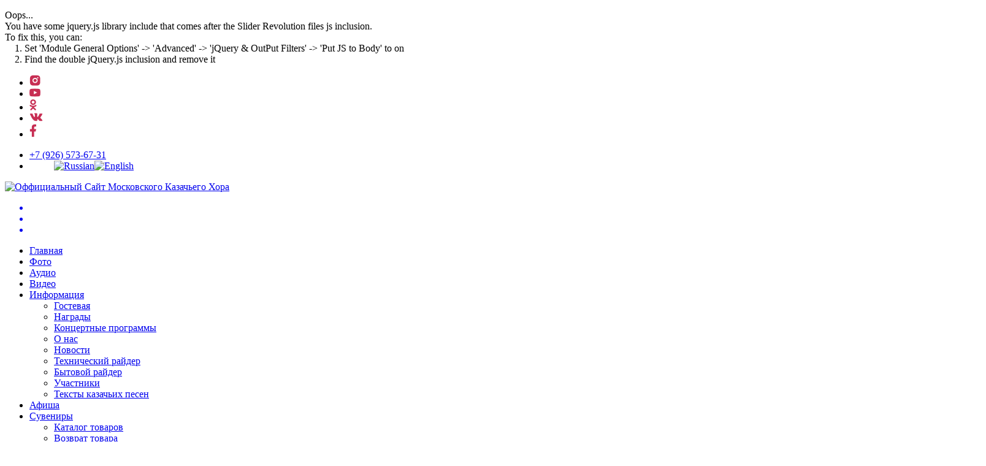

--- FILE ---
content_type: text/html; charset=UTF-8
request_url: https://moskazhor.ru/
body_size: 54898
content:
	<!doctype html>
	<!--[if !IE]>
	<html class="no-js non-ie" lang="ru-RU"> <![endif]-->
	<!--[if IE 7 ]>
	<html class="no-js ie7" lang="ru-RU"> <![endif]-->
	<!--[if IE 8 ]>
	<html class="no-js ie8" lang="ru-RU"> <![endif]-->
	<!--[if IE 9 ]>
	<html class="no-js ie9" lang="ru-RU"> <![endif]-->
	<!--[if gt IE 9]><!-->
<html class="no-js" lang="ru-RU"> <!--<![endif]-->
	<head>

		<meta name="yandex-verification" content="2d9a608ae1a45324" />
		<meta name="google-site-verification" content="op2wzv-_L-ef0nFQo-Gx1jLbPU-gKDe9o0iCpk-CLRs" />
		
		<meta charset="UTF-8"/>
		<meta name="viewport" content="width=device-width, height=device-height, initial-scale=1.0">
        <!--[if IE]><link href="ie.css" rel="stylesheet" type="text/css" /><![endif]-->
        <!--<script src="https://moskazhor.ru/wp-content/themes/moskazhor/js/jquery-1.9.0.js"></script>-->
		<title>Московский Казачий Хор – традиции и музыка казачества в Москве</title>

		<link rel="profile" href="https://gmpg.org/xfn/11"/>
		<link rel="pingback" href="https://moskazhor.ru/xmlrpc.php"/>

		
<!-- The SEO Framework Создано Сибрэ Вайэр -->
<meta name="robots" content="max-snippet:-1,max-image-preview:large,max-video-preview:-1" />
<meta name="description" content="Откройте для себя богатое наследие Московского Казачьего Хора. Узнайте о его истории, выступлениях и уникальной казачьей музыке. Присоединяйтесь к нашим концертам и погрузитесь в атмосферу традиций и культуры казачества." />
<meta property="og:image" content="https://moskazhor.ru/wp-content/uploads/2014/06/MKX_DOLGOPRUDNIY_12_03_17_4.1-small.jpg" />
<meta property="og:image:width" content="724" />
<meta property="og:image:height" content="1024" />
<meta property="og:locale" content="ru_RU" />
<meta property="og:type" content="website" />
<meta property="og:title" content="Московский Казачий Хор – традиции и музыка казачества в Москве" />
<meta property="og:description" content="Откройте для себя богатое наследие Московского Казачьего Хора. Узнайте о его истории, выступлениях и уникальной казачьей музыке. Присоединяйтесь к нашим концертам и погрузитесь в атмосферу традиций и культуры казачества." />
<meta property="og:url" content="https://moskazhor.ru/" />
<meta property="og:site_name" content="Московский Казачий Хор" />
<meta name="twitter:card" content="summary_large_image" />
<meta name="twitter:title" content="Московский Казачий Хор – традиции и музыка казачества в Москве" />
<meta name="twitter:description" content="Откройте для себя богатое наследие Московского Казачьего Хора. Узнайте о его истории, выступлениях и уникальной казачьей музыке. Присоединяйтесь к нашим концертам и погрузитесь в атмосферу традиций и культуры казачества." />
<meta name="twitter:image" content="https://moskazhor.ru/wp-content/uploads/2014/06/MKX_DOLGOPRUDNIY_12_03_17_4.1-small.jpg" />
<link rel="canonical" href="https://moskazhor.ru/" />
<!-- / The SEO Framework Создано Сибрэ Вайэр | 11.10ms meta | 1.44ms boot -->

<link rel='dns-prefetch' href='//api-maps.yandex.ru' />
<link rel="alternate" type="application/rss+xml" title="Московский Казачий Хор &raquo; Лента" href="https://moskazhor.ru/feed/" />
<link rel="alternate" type="application/rss+xml" title="Московский Казачий Хор &raquo; Лента комментариев" href="https://moskazhor.ru/comments/feed/" />
<script type="text/javascript">
window._wpemojiSettings = {"baseUrl":"https:\/\/s.w.org\/images\/core\/emoji\/14.0.0\/72x72\/","ext":".png","svgUrl":"https:\/\/s.w.org\/images\/core\/emoji\/14.0.0\/svg\/","svgExt":".svg","source":{"concatemoji":"https:\/\/moskazhor.ru\/wp-includes\/js\/wp-emoji-release.min.js?ver=6.2.8"}};
/*! This file is auto-generated */
!function(e,a,t){var n,r,o,i=a.createElement("canvas"),p=i.getContext&&i.getContext("2d");function s(e,t){p.clearRect(0,0,i.width,i.height),p.fillText(e,0,0);e=i.toDataURL();return p.clearRect(0,0,i.width,i.height),p.fillText(t,0,0),e===i.toDataURL()}function c(e){var t=a.createElement("script");t.src=e,t.defer=t.type="text/javascript",a.getElementsByTagName("head")[0].appendChild(t)}for(o=Array("flag","emoji"),t.supports={everything:!0,everythingExceptFlag:!0},r=0;r<o.length;r++)t.supports[o[r]]=function(e){if(p&&p.fillText)switch(p.textBaseline="top",p.font="600 32px Arial",e){case"flag":return s("\ud83c\udff3\ufe0f\u200d\u26a7\ufe0f","\ud83c\udff3\ufe0f\u200b\u26a7\ufe0f")?!1:!s("\ud83c\uddfa\ud83c\uddf3","\ud83c\uddfa\u200b\ud83c\uddf3")&&!s("\ud83c\udff4\udb40\udc67\udb40\udc62\udb40\udc65\udb40\udc6e\udb40\udc67\udb40\udc7f","\ud83c\udff4\u200b\udb40\udc67\u200b\udb40\udc62\u200b\udb40\udc65\u200b\udb40\udc6e\u200b\udb40\udc67\u200b\udb40\udc7f");case"emoji":return!s("\ud83e\udef1\ud83c\udffb\u200d\ud83e\udef2\ud83c\udfff","\ud83e\udef1\ud83c\udffb\u200b\ud83e\udef2\ud83c\udfff")}return!1}(o[r]),t.supports.everything=t.supports.everything&&t.supports[o[r]],"flag"!==o[r]&&(t.supports.everythingExceptFlag=t.supports.everythingExceptFlag&&t.supports[o[r]]);t.supports.everythingExceptFlag=t.supports.everythingExceptFlag&&!t.supports.flag,t.DOMReady=!1,t.readyCallback=function(){t.DOMReady=!0},t.supports.everything||(n=function(){t.readyCallback()},a.addEventListener?(a.addEventListener("DOMContentLoaded",n,!1),e.addEventListener("load",n,!1)):(e.attachEvent("onload",n),a.attachEvent("onreadystatechange",function(){"complete"===a.readyState&&t.readyCallback()})),(e=t.source||{}).concatemoji?c(e.concatemoji):e.wpemoji&&e.twemoji&&(c(e.twemoji),c(e.wpemoji)))}(window,document,window._wpemojiSettings);
</script>
<style type="text/css">
img.wp-smiley,
img.emoji {
	display: inline !important;
	border: none !important;
	box-shadow: none !important;
	height: 1em !important;
	width: 1em !important;
	margin: 0 0.07em !important;
	vertical-align: -0.1em !important;
	background: none !important;
	padding: 0 !important;
}
</style>
	<link rel='stylesheet' id='cf7ic_style-css' href='https://moskazhor.ru/wp-content/plugins/contact-form-7-image-captcha/css/cf7ic-style.css?ver=3.3.7' type='text/css' media='all' />
<link rel='stylesheet' id='wp-block-library-css' href='https://moskazhor.ru/wp-includes/css/dist/block-library/style.min.css?ver=6.2.8' type='text/css' media='all' />
<link rel='stylesheet' id='wc-block-vendors-style-css' href='https://moskazhor.ru/wp-content/plugins/woocommerce/packages/woocommerce-blocks/build/vendors-style.css?ver=3.1.0' type='text/css' media='all' />
<link rel='stylesheet' id='wc-block-style-css' href='https://moskazhor.ru/wp-content/plugins/woocommerce/packages/woocommerce-blocks/build/style.css?ver=3.1.0' type='text/css' media='all' />
<link rel='stylesheet' id='classic-theme-styles-css' href='https://moskazhor.ru/wp-includes/css/classic-themes.min.css?ver=6.2.8' type='text/css' media='all' />
<style id='global-styles-inline-css' type='text/css'>
body{--wp--preset--color--black: #000000;--wp--preset--color--cyan-bluish-gray: #abb8c3;--wp--preset--color--white: #ffffff;--wp--preset--color--pale-pink: #f78da7;--wp--preset--color--vivid-red: #cf2e2e;--wp--preset--color--luminous-vivid-orange: #ff6900;--wp--preset--color--luminous-vivid-amber: #fcb900;--wp--preset--color--light-green-cyan: #7bdcb5;--wp--preset--color--vivid-green-cyan: #00d084;--wp--preset--color--pale-cyan-blue: #8ed1fc;--wp--preset--color--vivid-cyan-blue: #0693e3;--wp--preset--color--vivid-purple: #9b51e0;--wp--preset--gradient--vivid-cyan-blue-to-vivid-purple: linear-gradient(135deg,rgba(6,147,227,1) 0%,rgb(155,81,224) 100%);--wp--preset--gradient--light-green-cyan-to-vivid-green-cyan: linear-gradient(135deg,rgb(122,220,180) 0%,rgb(0,208,130) 100%);--wp--preset--gradient--luminous-vivid-amber-to-luminous-vivid-orange: linear-gradient(135deg,rgba(252,185,0,1) 0%,rgba(255,105,0,1) 100%);--wp--preset--gradient--luminous-vivid-orange-to-vivid-red: linear-gradient(135deg,rgba(255,105,0,1) 0%,rgb(207,46,46) 100%);--wp--preset--gradient--very-light-gray-to-cyan-bluish-gray: linear-gradient(135deg,rgb(238,238,238) 0%,rgb(169,184,195) 100%);--wp--preset--gradient--cool-to-warm-spectrum: linear-gradient(135deg,rgb(74,234,220) 0%,rgb(151,120,209) 20%,rgb(207,42,186) 40%,rgb(238,44,130) 60%,rgb(251,105,98) 80%,rgb(254,248,76) 100%);--wp--preset--gradient--blush-light-purple: linear-gradient(135deg,rgb(255,206,236) 0%,rgb(152,150,240) 100%);--wp--preset--gradient--blush-bordeaux: linear-gradient(135deg,rgb(254,205,165) 0%,rgb(254,45,45) 50%,rgb(107,0,62) 100%);--wp--preset--gradient--luminous-dusk: linear-gradient(135deg,rgb(255,203,112) 0%,rgb(199,81,192) 50%,rgb(65,88,208) 100%);--wp--preset--gradient--pale-ocean: linear-gradient(135deg,rgb(255,245,203) 0%,rgb(182,227,212) 50%,rgb(51,167,181) 100%);--wp--preset--gradient--electric-grass: linear-gradient(135deg,rgb(202,248,128) 0%,rgb(113,206,126) 100%);--wp--preset--gradient--midnight: linear-gradient(135deg,rgb(2,3,129) 0%,rgb(40,116,252) 100%);--wp--preset--duotone--dark-grayscale: url('#wp-duotone-dark-grayscale');--wp--preset--duotone--grayscale: url('#wp-duotone-grayscale');--wp--preset--duotone--purple-yellow: url('#wp-duotone-purple-yellow');--wp--preset--duotone--blue-red: url('#wp-duotone-blue-red');--wp--preset--duotone--midnight: url('#wp-duotone-midnight');--wp--preset--duotone--magenta-yellow: url('#wp-duotone-magenta-yellow');--wp--preset--duotone--purple-green: url('#wp-duotone-purple-green');--wp--preset--duotone--blue-orange: url('#wp-duotone-blue-orange');--wp--preset--font-size--small: 13px;--wp--preset--font-size--medium: 20px;--wp--preset--font-size--large: 36px;--wp--preset--font-size--x-large: 42px;--wp--preset--spacing--20: 0.44rem;--wp--preset--spacing--30: 0.67rem;--wp--preset--spacing--40: 1rem;--wp--preset--spacing--50: 1.5rem;--wp--preset--spacing--60: 2.25rem;--wp--preset--spacing--70: 3.38rem;--wp--preset--spacing--80: 5.06rem;--wp--preset--shadow--natural: 6px 6px 9px rgba(0, 0, 0, 0.2);--wp--preset--shadow--deep: 12px 12px 50px rgba(0, 0, 0, 0.4);--wp--preset--shadow--sharp: 6px 6px 0px rgba(0, 0, 0, 0.2);--wp--preset--shadow--outlined: 6px 6px 0px -3px rgba(255, 255, 255, 1), 6px 6px rgba(0, 0, 0, 1);--wp--preset--shadow--crisp: 6px 6px 0px rgba(0, 0, 0, 1);}:where(.is-layout-flex){gap: 0.5em;}body .is-layout-flow > .alignleft{float: left;margin-inline-start: 0;margin-inline-end: 2em;}body .is-layout-flow > .alignright{float: right;margin-inline-start: 2em;margin-inline-end: 0;}body .is-layout-flow > .aligncenter{margin-left: auto !important;margin-right: auto !important;}body .is-layout-constrained > .alignleft{float: left;margin-inline-start: 0;margin-inline-end: 2em;}body .is-layout-constrained > .alignright{float: right;margin-inline-start: 2em;margin-inline-end: 0;}body .is-layout-constrained > .aligncenter{margin-left: auto !important;margin-right: auto !important;}body .is-layout-constrained > :where(:not(.alignleft):not(.alignright):not(.alignfull)){max-width: var(--wp--style--global--content-size);margin-left: auto !important;margin-right: auto !important;}body .is-layout-constrained > .alignwide{max-width: var(--wp--style--global--wide-size);}body .is-layout-flex{display: flex;}body .is-layout-flex{flex-wrap: wrap;align-items: center;}body .is-layout-flex > *{margin: 0;}:where(.wp-block-columns.is-layout-flex){gap: 2em;}.has-black-color{color: var(--wp--preset--color--black) !important;}.has-cyan-bluish-gray-color{color: var(--wp--preset--color--cyan-bluish-gray) !important;}.has-white-color{color: var(--wp--preset--color--white) !important;}.has-pale-pink-color{color: var(--wp--preset--color--pale-pink) !important;}.has-vivid-red-color{color: var(--wp--preset--color--vivid-red) !important;}.has-luminous-vivid-orange-color{color: var(--wp--preset--color--luminous-vivid-orange) !important;}.has-luminous-vivid-amber-color{color: var(--wp--preset--color--luminous-vivid-amber) !important;}.has-light-green-cyan-color{color: var(--wp--preset--color--light-green-cyan) !important;}.has-vivid-green-cyan-color{color: var(--wp--preset--color--vivid-green-cyan) !important;}.has-pale-cyan-blue-color{color: var(--wp--preset--color--pale-cyan-blue) !important;}.has-vivid-cyan-blue-color{color: var(--wp--preset--color--vivid-cyan-blue) !important;}.has-vivid-purple-color{color: var(--wp--preset--color--vivid-purple) !important;}.has-black-background-color{background-color: var(--wp--preset--color--black) !important;}.has-cyan-bluish-gray-background-color{background-color: var(--wp--preset--color--cyan-bluish-gray) !important;}.has-white-background-color{background-color: var(--wp--preset--color--white) !important;}.has-pale-pink-background-color{background-color: var(--wp--preset--color--pale-pink) !important;}.has-vivid-red-background-color{background-color: var(--wp--preset--color--vivid-red) !important;}.has-luminous-vivid-orange-background-color{background-color: var(--wp--preset--color--luminous-vivid-orange) !important;}.has-luminous-vivid-amber-background-color{background-color: var(--wp--preset--color--luminous-vivid-amber) !important;}.has-light-green-cyan-background-color{background-color: var(--wp--preset--color--light-green-cyan) !important;}.has-vivid-green-cyan-background-color{background-color: var(--wp--preset--color--vivid-green-cyan) !important;}.has-pale-cyan-blue-background-color{background-color: var(--wp--preset--color--pale-cyan-blue) !important;}.has-vivid-cyan-blue-background-color{background-color: var(--wp--preset--color--vivid-cyan-blue) !important;}.has-vivid-purple-background-color{background-color: var(--wp--preset--color--vivid-purple) !important;}.has-black-border-color{border-color: var(--wp--preset--color--black) !important;}.has-cyan-bluish-gray-border-color{border-color: var(--wp--preset--color--cyan-bluish-gray) !important;}.has-white-border-color{border-color: var(--wp--preset--color--white) !important;}.has-pale-pink-border-color{border-color: var(--wp--preset--color--pale-pink) !important;}.has-vivid-red-border-color{border-color: var(--wp--preset--color--vivid-red) !important;}.has-luminous-vivid-orange-border-color{border-color: var(--wp--preset--color--luminous-vivid-orange) !important;}.has-luminous-vivid-amber-border-color{border-color: var(--wp--preset--color--luminous-vivid-amber) !important;}.has-light-green-cyan-border-color{border-color: var(--wp--preset--color--light-green-cyan) !important;}.has-vivid-green-cyan-border-color{border-color: var(--wp--preset--color--vivid-green-cyan) !important;}.has-pale-cyan-blue-border-color{border-color: var(--wp--preset--color--pale-cyan-blue) !important;}.has-vivid-cyan-blue-border-color{border-color: var(--wp--preset--color--vivid-cyan-blue) !important;}.has-vivid-purple-border-color{border-color: var(--wp--preset--color--vivid-purple) !important;}.has-vivid-cyan-blue-to-vivid-purple-gradient-background{background: var(--wp--preset--gradient--vivid-cyan-blue-to-vivid-purple) !important;}.has-light-green-cyan-to-vivid-green-cyan-gradient-background{background: var(--wp--preset--gradient--light-green-cyan-to-vivid-green-cyan) !important;}.has-luminous-vivid-amber-to-luminous-vivid-orange-gradient-background{background: var(--wp--preset--gradient--luminous-vivid-amber-to-luminous-vivid-orange) !important;}.has-luminous-vivid-orange-to-vivid-red-gradient-background{background: var(--wp--preset--gradient--luminous-vivid-orange-to-vivid-red) !important;}.has-very-light-gray-to-cyan-bluish-gray-gradient-background{background: var(--wp--preset--gradient--very-light-gray-to-cyan-bluish-gray) !important;}.has-cool-to-warm-spectrum-gradient-background{background: var(--wp--preset--gradient--cool-to-warm-spectrum) !important;}.has-blush-light-purple-gradient-background{background: var(--wp--preset--gradient--blush-light-purple) !important;}.has-blush-bordeaux-gradient-background{background: var(--wp--preset--gradient--blush-bordeaux) !important;}.has-luminous-dusk-gradient-background{background: var(--wp--preset--gradient--luminous-dusk) !important;}.has-pale-ocean-gradient-background{background: var(--wp--preset--gradient--pale-ocean) !important;}.has-electric-grass-gradient-background{background: var(--wp--preset--gradient--electric-grass) !important;}.has-midnight-gradient-background{background: var(--wp--preset--gradient--midnight) !important;}.has-small-font-size{font-size: var(--wp--preset--font-size--small) !important;}.has-medium-font-size{font-size: var(--wp--preset--font-size--medium) !important;}.has-large-font-size{font-size: var(--wp--preset--font-size--large) !important;}.has-x-large-font-size{font-size: var(--wp--preset--font-size--x-large) !important;}
.wp-block-navigation a:where(:not(.wp-element-button)){color: inherit;}
:where(.wp-block-columns.is-layout-flex){gap: 2em;}
.wp-block-pullquote{font-size: 1.5em;line-height: 1.6;}
</style>
<link rel='stylesheet' id='contact-form-7-css' href='https://moskazhor.ru/wp-content/plugins/contact-form-7/includes/css/styles.css?ver=5.8.3' type='text/css' media='all' />
<link rel='stylesheet' id='h5ap-style-css' href='https://moskazhor.ru/wp-content/plugins/html5-audio-player/style/player-style.css?ver=1.3' type='text/css' media='all' />
<link rel='stylesheet' id='rs-plugin-settings-css' href='https://moskazhor.ru/wp-content/plugins/revslider/public/assets/css/rs6.css?ver=6.2.17' type='text/css' media='all' />
<style id='rs-plugin-settings-inline-css' type='text/css'>
#rs-demo-id {}
</style>
<link rel='stylesheet' id='woocommerce-layout-css' href='https://moskazhor.ru/wp-content/plugins/woocommerce/assets/css/woocommerce-layout.css?ver=4.5.5' type='text/css' media='all' />
<link rel='stylesheet' id='woocommerce-smallscreen-css' href='https://moskazhor.ru/wp-content/plugins/woocommerce/assets/css/woocommerce-smallscreen.css?ver=4.5.5' type='text/css' media='only screen and (max-width: 768px)' />
<link rel='stylesheet' id='woocommerce-general-css' href='https://moskazhor.ru/wp-content/plugins/woocommerce/assets/css/woocommerce.css?ver=4.5.5' type='text/css' media='all' />
<style id='woocommerce-inline-inline-css' type='text/css'>
.woocommerce form .form-row .required { visibility: visible; }
</style>
<link rel='stylesheet' id='wpcf7-redirect-script-frontend-css' href='https://moskazhor.ru/wp-content/plugins/wpcf7-redirect/build/css/wpcf7-redirect-frontend.min.css?ver=6.2.8' type='text/css' media='all' />
<link rel='stylesheet' id='lazyload-video-css-css' href='https://moskazhor.ru/wp-content/plugins/lazy-load-for-videos/public/css/lazyload-shared.css?ver=2.18.3' type='text/css' media='all' />
<style id='lazyload-video-css-inline-css' type='text/css'>
.entry-content a.lazy-load-youtube, a.lazy-load-youtube, .lazy-load-vimeo{ background-size: cover; }.titletext.youtube { display: none; }.lazy-load-div { background: url(https://moskazhor.ru/wp-content/plugins/lazy-load-for-videos//public/play-y-red.png) center center no-repeat; }
</style>
<link rel='stylesheet' id='xoo-wsc-fonts-css' href='https://moskazhor.ru/wp-content/plugins/side-cart-woocommerce/assets/css/xoo-wsc-fonts.css?ver=2.1' type='text/css' media='all' />
<link rel='stylesheet' id='xoo-wsc-style-css' href='https://moskazhor.ru/wp-content/plugins/side-cart-woocommerce/assets/css/xoo-wsc-style.css?ver=2.1' type='text/css' media='all' />
<style id='xoo-wsc-style-inline-css' type='text/css'>

.xoo-wsc-sp-left-col img{
	max-width: 80px;
}

.xoo-wsc-sp-right-col{
	font-size: 14px;
}

.xoo-wsc-sp-container{
	background-color: #eee;
}


 

.xoo-wsc-footer{
	background-color: #ffffff;
	color: #000000;
	padding: 10px 20px;
}

.xoo-wsc-footer, .xoo-wsc-footer a, .xoo-wsc-footer .amount{
	font-size: 18px;
}

.xoo-wsc-ft-buttons-cont{
	grid-template-columns: auto;
}

.xoo-wsc-basket{
	bottom: 12px;
	right: 0px;
	background-color: #ffffff;
	color: #000000;
	box-shadow: 0 1px 4px 0;
}

.xoo-wsc-items-count{
	top: -15px;
	left: -15px;
}

.xoo-wsc-items-count, .xoo-wsc-sc-count{
	background-color: #000000;
	color: #ffffff;
}

.xoo-wsc-container, .xoo-wsc-slider{
	max-width: 320px;
	right: -320px;
	top: 0;bottom: 0;
	bottom: 0;
	font-family: }


.xoo-wsc-cart-active .xoo-wsc-container, .xoo-wsc-slider-active .xoo-wsc-slider{
	right: 0;
}

.xoo-wsc-cart-active .xoo-wsc-basket{
	right: 320px;
}

.xoo-wsc-slider{
	right: -320px;
}

span.xoo-wsch-close {
    font-size: 16px;
    right: 10px;
}

.xoo-wsch-top{
	justify-content: center;
}

.xoo-wsch-text{
	font-size: 20px;
}

.xoo-wsc-header{
	color: #000000;
	background-color: #ffffff;
}

.xoo-wsc-sb-bar > span{
	background-color: #1e73be;
}

.xoo-wsc-body{
	background-color: #ffffff;
}

.xoo-wsc-body, .xoo-wsc-body span.amount, .xoo-wsc-body a{
	font-size: 16px;
	color: #000000;
}

.xoo-wsc-product{
	padding: 20px 15px;
}

.xoo-wsc-img-col{
	width: 30%;
}
.xoo-wsc-sum-col{
	width: 70%;
}

.xoo-wsc-sum-col{
	justify-content: center;
}

/***** Quantity *****/

.xoo-wsc-qty-box{
	max-width: 75px;
}

.xoo-wsc-qty-box.xoo-wsc-qtb-square{
	border-color: #000000;
}

input[type="number"].xoo-wsc-qty{
	border-color: #000000;
	background-color: #ffffff;
	color: #000000;
	height: 28px;
	line-height: 28px;
}

input[type="number"].xoo-wsc-qty, .xoo-wsc-qtb-square{
	border-width: 1px;
	border-style: solid;
}
.xoo-wsc-chng{
	background-color: #ffffff;
	color: #000000;
}
</style>
<link rel='stylesheet' id='responsive-style-css' href='https://moskazhor.ru/wp-content/themes/responsive/core/css/style.css?ver=1.9.7.5' type='text/css' media='all' />
<link rel='stylesheet' id='responsive-media-queries-css' href='https://moskazhor.ru/wp-content/themes/responsive/core/css/responsive.css?ver=1.9.7.5' type='text/css' media='all' />
<link rel='stylesheet' id='responsive-child-style-css' href='https://moskazhor.ru/wp-content/themes/moskazhor/style.css?ver=6.2.8' type='text/css' media='all' />
<link rel='stylesheet' id='joinchat-css' href='https://moskazhor.ru/wp-content/plugins/creame-whatsapp-me/public/css/joinchat.min.css?ver=4.0.9' type='text/css' media='all' />
<style id='joinchat-inline-css' type='text/css'>
.joinchat{ --red:37; --green:211; --blue:102; }
</style>
<link rel='stylesheet' id='vtmin-error-style-css' href='https://moskazhor.ru/wp-content/plugins/minimum-purchase-for-woocommerce/core/css/vtmin-error-style.css?ver=6.2.8' type='text/css' media='all' />
<link rel='stylesheet' id='js_composer_front-css' href='https://moskazhor.ru/wp-content/plugins/js_composer/assets/css/js_composer.min.css?ver=6.2.0' type='text/css' media='all' />
<link rel='stylesheet' id='popup-maker-site-css' href='//moskazhor.ru/wp-content/uploads/pum/pum-site-styles.css?generated=1732966523&#038;ver=1.11.1' type='text/css' media='all' />
<link rel='stylesheet' id='bsf-Defaults-css' href='https://moskazhor.ru/wp-content/uploads/smile_fonts/Defaults/Defaults.css?ver=3.19.4' type='text/css' media='all' />
<link rel='stylesheet' id='ultimate-style-css' href='https://moskazhor.ru/wp-content/plugins/Ultimate_VC_Addons/assets/min-css/style.min.css?ver=3.19.4' type='text/css' media='all' />
<link rel='stylesheet' id='ult-slick-css' href='https://moskazhor.ru/wp-content/plugins/Ultimate_VC_Addons/assets/min-css/slick.min.css?ver=3.19.4' type='text/css' media='all' />
<link rel='stylesheet' id='ult-icons-css' href='https://moskazhor.ru/wp-content/plugins/Ultimate_VC_Addons/assets/css/icons.css?ver=3.19.4' type='text/css' media='all' />
<link rel='stylesheet' id='ultimate-animate-css' href='https://moskazhor.ru/wp-content/plugins/Ultimate_VC_Addons/assets/min-css/animate.min.css?ver=3.19.4' type='text/css' media='all' />
<link rel='stylesheet' id='site-reviews-css' href='https://moskazhor.ru/wp-content/plugins/site-reviews/assets/styles/bootstrap.css?ver=6.11.4' type='text/css' media='all' />
<style id='site-reviews-inline-css' type='text/css'>
.glsr-star-empty,.glsr-star-rating--stars[class*=" s"]>span{background-image:url(https://moskazhor.ru/wp-content/plugins/site-reviews/assets/images/stars/default/star-empty.svg)!important}.glsr-field-is-invalid .glsr-star-rating--stars[class*=" s"]>span{background-image:url(https://moskazhor.ru/wp-content/plugins/site-reviews/assets/images/stars/default/star-error.svg)!important}.glsr-star-half{background-image:url(https://moskazhor.ru/wp-content/plugins/site-reviews/assets/images/stars/default/star-half.svg)!important}.glsr-star-full,.glsr-star-rating--stars[class*=" s"]>span.gl-active,.glsr-star-rating--stars[class*=" s"]>span.gl-active.gl-selected{background-image:url(https://moskazhor.ru/wp-content/plugins/site-reviews/assets/images/stars/default/star-full.svg)!important}

</style>
<script type='text/javascript' src='https://moskazhor.ru/wp-includes/js/jquery/jquery.js?ver=3.6.4' id='jquery-core-js'></script>
<script type='text/javascript' src='https://moskazhor.ru/wp-includes/js/jquery/jquery-migrate.min.js?ver=3.4.0' id='jquery-migrate-js'></script>
<script type='text/javascript' src='https://moskazhor.ru/wp-content/plugins/html5-audio-player/js/plyr.js?ver=1.3' id='h5ap-script-js'></script>
<script type='text/javascript' src='https://moskazhor.ru/wp-content/plugins/revslider/public/assets/js/rbtools.min.js?ver=6.2.17' id='tp-tools-js'></script>
<script type='text/javascript' src='https://moskazhor.ru/wp-content/plugins/revslider/public/assets/js/rs6.min.js?ver=6.2.17' id='revmin-js'></script>
<script type='text/javascript' src='https://moskazhor.ru/wp-content/plugins/woocommerce/assets/js/jquery-blockui/jquery.blockUI.min.js?ver=2.70' id='jquery-blockui-js'></script>
<script type='text/javascript' id='wc-add-to-cart-js-extra'>
/* <![CDATA[ */
var wc_add_to_cart_params = {"ajax_url":"\/wp-admin\/admin-ajax.php","wc_ajax_url":"\/?wc-ajax=%%endpoint%%","i18n_view_cart":"\u041f\u0440\u043e\u0441\u043c\u043e\u0442\u0440 \u043a\u043e\u0440\u0437\u0438\u043d\u044b","cart_url":"https:\/\/moskazhor.ru\/cart\/","is_cart":"","cart_redirect_after_add":"no"};
/* ]]> */
</script>
<script type='text/javascript' src='https://moskazhor.ru/wp-content/plugins/woocommerce/assets/js/frontend/add-to-cart.min.js?ver=4.5.5' id='wc-add-to-cart-js'></script>
<script type='text/javascript' src='https://moskazhor.ru/wp-content/plugins/js_composer/assets/js/vendors/woocommerce-add-to-cart.js?ver=6.2.0' id='vc_woocommerce-add-to-cart-js-js'></script>
<script type='text/javascript' src='https://moskazhor.ru/wp-content/themes/responsive/core/js/responsive-modernizr.min.js?ver=2.6.1' id='modernizr-js'></script>
<script type='text/javascript' src='https://moskazhor.ru/wp-content/plugins/minimum-purchase-for-woocommerce/woo-integration/js/vtmin-clear-cart-msgs.js?ver=6.2.8' id='vtmin-clear-cart-msgs-js'></script>
<script type='text/javascript' src='https://moskazhor.ru/wp-content/plugins/Ultimate_VC_Addons/assets/min-js/ultimate-params.min.js?ver=3.19.4' id='ultimate-vc-params-js'></script>
<script type='text/javascript' src='https://moskazhor.ru/wp-content/plugins/Ultimate_VC_Addons/assets/min-js/slick.min.js?ver=3.19.4' id='ult-slick-js'></script>
<script type='text/javascript' src='https://moskazhor.ru/wp-content/plugins/Ultimate_VC_Addons/assets/min-js/jquery-appear.min.js?ver=3.19.4' id='ultimate-appear-js'></script>
<script type='text/javascript' src='https://moskazhor.ru/wp-content/plugins/Ultimate_VC_Addons/assets/min-js/slick-custom.min.js?ver=3.19.4' id='ult-slick-custom-js'></script>
<link rel="https://api.w.org/" href="https://moskazhor.ru/wp-json/" /><link rel="alternate" type="application/json" href="https://moskazhor.ru/wp-json/wp/v2/pages/83" /><link rel="alternate" type="application/json+oembed" href="https://moskazhor.ru/wp-json/oembed/1.0/embed?url=https%3A%2F%2Fmoskazhor.ru%2F" />
<link rel="alternate" type="text/xml+oembed" href="https://moskazhor.ru/wp-json/oembed/1.0/embed?url=https%3A%2F%2Fmoskazhor.ru%2F&#038;format=xml" />
<!-- <meta name="NextGEN" version="3.3.6" /> -->
<link rel="alternate" href="https://moskazhor.ru/" hreflang="ru" />
<link rel="alternate" href="https://moskazhor.ru/en/" hreflang="en" />
<!-- We need this for debugging -->
<!-- Responsive 1.9.7.5 -->
<!-- Moskazhor  -->
	<noscript><style>.woocommerce-product-gallery{ opacity: 1 !important; }</style></noscript>
	
<!-- Schema & Structured Data For WP v1.17 - -->
<script type="application/ld+json" class="saswp-schema-markup-output">
[{"@context":"https://schema.org/","@type":"ItemList","itemListElement":[{"@type":"VideoObject","position":1,"@id":"https://moskazhor.ru/#1","name":"\"Катюша\" - Московский Казачий Хор - Поклонная Гора - День Победы 2019","datePublished":"2014-06-18T12:03:46+04:00","dateModified":"2025-04-16T18:59:31+04:00","url":"https://youtu.be/pyEk-mQW3e4","interactionStatistic":{"@type":"InteractionCounter","interactionType":{"@type":"WatchAction"},"userInteractionCount":"0"},"thumbnailUrl":"https://i.ytimg.com/vi/pyEk-mQW3e4/hqdefault.jpg","author":{"@type":"Person","name":"admin","url":"https://moskazhor.ru/author/admin/","sameAs":[],"image":{"@type":"ImageObject","url":"https://secure.gravatar.com/avatar/d9ec5c127dab1b5b82148ac9d74ec3c5?s=96&d=mm&r=g","height":96,"width":96}},"uploadDate":"2014-06-18T12:03:46+04:00","contentUrl":"https://youtu.be/pyEk-mQW3e4","embedUrl":"https://youtu.be/pyEk-mQW3e4","description":"Откройте для себя богатое наследие Московского Казачьего Хора. Узнайте о его истории, выступлениях и уникальной казачьей музыке. Присоединяйтесь к нашим концертам и погрузитесь в атмосферу традиций и культуры казачества."},{"@type":"VideoObject","position":2,"@id":"https://moskazhor.ru/#2","name":"\"Ойся, ты, ойся\". Московский Казачий Хор. Кремль 2019","datePublished":"2014-06-18T12:03:46+04:00","dateModified":"2025-04-16T18:59:31+04:00","url":"https://youtu.be/kCDB1YGKvWU","interactionStatistic":{"@type":"InteractionCounter","interactionType":{"@type":"WatchAction"},"userInteractionCount":"0"},"thumbnailUrl":"https://i.ytimg.com/vi/kCDB1YGKvWU/hqdefault.jpg","author":{"@type":"Person","name":"admin","url":"https://moskazhor.ru/author/admin/","sameAs":[],"image":{"@type":"ImageObject","url":"https://secure.gravatar.com/avatar/d9ec5c127dab1b5b82148ac9d74ec3c5?s=96&d=mm&r=g","height":96,"width":96}},"uploadDate":"2014-06-18T12:03:46+04:00","contentUrl":"https://youtu.be/kCDB1YGKvWU","embedUrl":"https://youtu.be/kCDB1YGKvWU","description":"Откройте для себя богатое наследие Московского Казачьего Хора. Узнайте о его истории, выступлениях и уникальной казачьей музыке. Присоединяйтесь к нашим концертам и погрузитесь в атмосферу традиций и культуры казачества."},{"@type":"VideoObject","position":3,"@id":"https://moskazhor.ru/#3","name":"Московский Казачий Хор. \"Ой, Дуся, ой, Маруся\". I место на фестивале Московская весна Акапелла 2018","datePublished":"2014-06-18T12:03:46+04:00","dateModified":"2025-04-16T18:59:31+04:00","url":"https://youtu.be/0GholqLGZz0","interactionStatistic":{"@type":"InteractionCounter","interactionType":{"@type":"WatchAction"},"userInteractionCount":"0"},"thumbnailUrl":"https://i.ytimg.com/vi/0GholqLGZz0/hqdefault.jpg","author":{"@type":"Person","name":"admin","url":"https://moskazhor.ru/author/admin/","sameAs":[],"image":{"@type":"ImageObject","url":"https://secure.gravatar.com/avatar/d9ec5c127dab1b5b82148ac9d74ec3c5?s=96&d=mm&r=g","height":96,"width":96}},"uploadDate":"2014-06-18T12:03:46+04:00","contentUrl":"https://youtu.be/0GholqLGZz0","embedUrl":"https://youtu.be/0GholqLGZz0","description":"Откройте для себя богатое наследие Московского Казачьего Хора. Узнайте о его истории, выступлениях и уникальной казачьей музыке. Присоединяйтесь к нашим концертам и погрузитесь в атмосферу традиций и культуры казачества."},{"@type":"VideoObject","position":4,"@id":"https://moskazhor.ru/#4","name":"Песня \"Маруся\" в исполнении Московского Казачьего Хора","datePublished":"2014-06-18T12:03:46+04:00","dateModified":"2025-04-16T18:59:31+04:00","url":"https://youtu.be/KwryxBU_Y0I","interactionStatistic":{"@type":"InteractionCounter","interactionType":{"@type":"WatchAction"},"userInteractionCount":"0"},"thumbnailUrl":"https://i.ytimg.com/vi/KwryxBU_Y0I/hqdefault.jpg","author":{"@type":"Person","name":"admin","url":"https://moskazhor.ru/author/admin/","sameAs":[],"image":{"@type":"ImageObject","url":"https://secure.gravatar.com/avatar/d9ec5c127dab1b5b82148ac9d74ec3c5?s=96&d=mm&r=g","height":96,"width":96}},"uploadDate":"2014-06-18T12:03:46+04:00","contentUrl":"https://youtu.be/KwryxBU_Y0I","embedUrl":"https://youtu.be/KwryxBU_Y0I","description":"Откройте для себя богатое наследие Московского Казачьего Хора. Узнайте о его истории, выступлениях и уникальной казачьей музыке. Присоединяйтесь к нашим концертам и погрузитесь в атмосферу традиций и культуры казачества."}]},

{"@context":"https://schema.org/","@graph":[{"@context":"https://schema.org/","@type":"SiteNavigationElement","@id":"https://moskazhor.ru#Main","name":"Главная","url":"https://moskazhor.ru/"},{"@context":"https://schema.org/","@type":"SiteNavigationElement","@id":"https://moskazhor.ru#Main","name":"Фото","url":"https://moskazhor.ru/gallery/"},{"@context":"https://schema.org/","@type":"SiteNavigationElement","@id":"https://moskazhor.ru#Main","name":"Аудио","url":"https://moskazhor.ru/audio/"},{"@context":"https://schema.org/","@type":"SiteNavigationElement","@id":"https://moskazhor.ru#Main","name":"Видео","url":"https://moskazhor.ru/video/"},{"@context":"https://schema.org/","@type":"SiteNavigationElement","@id":"https://moskazhor.ru#Main","name":"Информация","url":"https://moskazhor.ru/info/"},{"@context":"https://schema.org/","@type":"SiteNavigationElement","@id":"https://moskazhor.ru#Main","name":"Гостевая","url":"https://moskazhor.ru/gostevaya/"},{"@context":"https://schema.org/","@type":"SiteNavigationElement","@id":"https://moskazhor.ru#Main","name":"Награды","url":"https://moskazhor.ru/nagrady/"},{"@context":"https://schema.org/","@type":"SiteNavigationElement","@id":"https://moskazhor.ru#Main","name":"Концертные программы","url":"https://moskazhor.ru/koncertnaya-programma/"},{"@context":"https://schema.org/","@type":"SiteNavigationElement","@id":"https://moskazhor.ru#Main","name":"О нас","url":"https://moskazhor.ru/istoriya-sozdaniya/"},{"@context":"https://schema.org/","@type":"SiteNavigationElement","@id":"https://moskazhor.ru#Main","name":"Новости","url":"https://moskazhor.ru/category/novosti/"},{"@context":"https://schema.org/","@type":"SiteNavigationElement","@id":"https://moskazhor.ru#Main","name":"Технический райдер","url":"https://moskazhor.ru/texnicheskij-rajder-optimalnyj/"},{"@context":"https://schema.org/","@type":"SiteNavigationElement","@id":"https://moskazhor.ru#Main","name":"Бытовой райдер","url":"https://moskazhor.ru/bytovoj-rajder/"},{"@context":"https://schema.org/","@type":"SiteNavigationElement","@id":"https://moskazhor.ru#Main","name":"Участники","url":"https://moskazhor.ru/category/uchastniki/"},{"@context":"https://schema.org/","@type":"SiteNavigationElement","@id":"https://moskazhor.ru#Main","name":"Тексты казачьих песен","url":"https://moskazhor.ru/teksty-kazachix-pesen/"},{"@context":"https://schema.org/","@type":"SiteNavigationElement","@id":"https://moskazhor.ru#Main","name":"Афиша","url":"https://moskazhor.ru/category/afisha/"},{"@context":"https://schema.org/","@type":"SiteNavigationElement","@id":"https://moskazhor.ru#Main","name":"Сувениры","url":"https://moskazhor.ru/shop/"},{"@context":"https://schema.org/","@type":"SiteNavigationElement","@id":"https://moskazhor.ru#Main","name":"Каталог товаров","url":"https://moskazhor.ru/shop/"},{"@context":"https://schema.org/","@type":"SiteNavigationElement","@id":"https://moskazhor.ru#Main","name":"Возврат товара","url":"https://moskazhor.ru/shop/vozvrat-tovara/"},{"@context":"https://schema.org/","@type":"SiteNavigationElement","@id":"https://moskazhor.ru#Main","name":"Оплата","url":"https://moskazhor.ru/shop/oplata/"},{"@context":"https://schema.org/","@type":"SiteNavigationElement","@id":"https://moskazhor.ru#Main","name":"Контакты","url":"https://moskazhor.ru/kontakty/"},{"@context":"https://schema.org/","@type":"SiteNavigationElement","@id":"https://moskazhor.ru#Main","name":"","url":"#"}]},

{"@context":"https://schema.org/","@type":"WebSite","@id":"https://moskazhor.ru/#website","headline":"Московский Казачий Хор","name":"Московский Казачий Хор","description":"","url":"https://moskazhor.ru/"},

{"@context":"https://schema.org/","@type":"Organization","@id":"https://moskazhor.ru#Organization","name":"Московский Казачий Хор","url":"https://moskazhor.ru","sameAs":[]}]
</script>

<meta name="generator" content="Powered by WPBakery Page Builder - drag and drop page builder for WordPress."/>
<meta name="generator" content="Powered by Slider Revolution 6.2.17 - responsive, Mobile-Friendly Slider Plugin for WordPress with comfortable drag and drop interface." />
<link rel="icon" href="https://moskazhor.ru/wp-content/uploads/2020/01/4-100x100.png" sizes="32x32" />
<link rel="icon" href="https://moskazhor.ru/wp-content/uploads/2020/01/4.png" sizes="192x192" />
<link rel="apple-touch-icon" href="https://moskazhor.ru/wp-content/uploads/2020/01/4.png" />
<meta name="msapplication-TileImage" content="https://moskazhor.ru/wp-content/uploads/2020/01/4.png" />
<script type="text/javascript">function setREVStartSize(e){
			//window.requestAnimationFrame(function() {				 
				window.RSIW = window.RSIW===undefined ? window.innerWidth : window.RSIW;	
				window.RSIH = window.RSIH===undefined ? window.innerHeight : window.RSIH;	
				try {								
					var pw = document.getElementById(e.c).parentNode.offsetWidth,
						newh;
					pw = pw===0 || isNaN(pw) ? window.RSIW : pw;
					e.tabw = e.tabw===undefined ? 0 : parseInt(e.tabw);
					e.thumbw = e.thumbw===undefined ? 0 : parseInt(e.thumbw);
					e.tabh = e.tabh===undefined ? 0 : parseInt(e.tabh);
					e.thumbh = e.thumbh===undefined ? 0 : parseInt(e.thumbh);
					e.tabhide = e.tabhide===undefined ? 0 : parseInt(e.tabhide);
					e.thumbhide = e.thumbhide===undefined ? 0 : parseInt(e.thumbhide);
					e.mh = e.mh===undefined || e.mh=="" || e.mh==="auto" ? 0 : parseInt(e.mh,0);		
					if(e.layout==="fullscreen" || e.l==="fullscreen") 						
						newh = Math.max(e.mh,window.RSIH);					
					else{					
						e.gw = Array.isArray(e.gw) ? e.gw : [e.gw];
						for (var i in e.rl) if (e.gw[i]===undefined || e.gw[i]===0) e.gw[i] = e.gw[i-1];					
						e.gh = e.el===undefined || e.el==="" || (Array.isArray(e.el) && e.el.length==0)? e.gh : e.el;
						e.gh = Array.isArray(e.gh) ? e.gh : [e.gh];
						for (var i in e.rl) if (e.gh[i]===undefined || e.gh[i]===0) e.gh[i] = e.gh[i-1];
											
						var nl = new Array(e.rl.length),
							ix = 0,						
							sl;					
						e.tabw = e.tabhide>=pw ? 0 : e.tabw;
						e.thumbw = e.thumbhide>=pw ? 0 : e.thumbw;
						e.tabh = e.tabhide>=pw ? 0 : e.tabh;
						e.thumbh = e.thumbhide>=pw ? 0 : e.thumbh;					
						for (var i in e.rl) nl[i] = e.rl[i]<window.RSIW ? 0 : e.rl[i];
						sl = nl[0];									
						for (var i in nl) if (sl>nl[i] && nl[i]>0) { sl = nl[i]; ix=i;}															
						var m = pw>(e.gw[ix]+e.tabw+e.thumbw) ? 1 : (pw-(e.tabw+e.thumbw)) / (e.gw[ix]);					
						newh =  (e.gh[ix] * m) + (e.tabh + e.thumbh);
					}				
					if(window.rs_init_css===undefined) window.rs_init_css = document.head.appendChild(document.createElement("style"));					
					document.getElementById(e.c).height = newh+"px";
					window.rs_init_css.innerHTML += "#"+e.c+"_wrapper { height: "+newh+"px }";				
				} catch(e){
					console.log("Failure at Presize of Slider:" + e)
				}					   
			//});
		  };</script>
		<style type="text/css" id="wp-custom-css">
			.single-product .woocommerce-product-details__short-description,
.single-product .woocommerce-product-details__short-description p {
color: #000;
}
.product {
background: #fff;
}
.product h2 {
padding: 0 !important;
}
.woocommerce ul.products li.product .woocommerce-loop-product__title {
padding: 0px 9px !important;
}
.related ul.products li.product {
width:23%;
}
 .related ul.products {
display: flex;
	gap: 20px
}
.woocommerce div.product p.price, .woocommerce div.product span.price {
	font-size: 2em;
	margin-bottom: 1em;
}
.st-testimonial-date {
background: #fff;
padding: 15px 15px 15px 35px;
  font-size: 16px;
  font-weight: 600;
}

.glsr-label {
  font-weight: normal !important;
  font-family: sans-serif ;
		  margin-bottom: 15px !important;
	color: #C72E53 !important;
}
.glsr-field textarea,
.glsr-field input {
	width: 100% !important;
  font-size: 18px !important;
  line-height: 140% !important;
  color: #C72E53 !important;
  border: 0 !important;
  box-shadow: none !important;
  padding: 15px 3px !important;
  border-bottom: 1px solid rgba(199, 46, 83, 0.38) !important;
  margin-bottom: 15px !important;
  font-weight: normal !important;
  font-family: sans-serif !important;
	background: transparent !important;
}

.glsr-tag-value {
  padding: 0 !important;
}

.glsr-button {
  background: #C72E53;
  text-shadow: none;
  color: white;
  font-weight: bold;
  font-size: 20px;
  line-height: 147%;
  text-align: center;
  text-transform: uppercase;
  letter-spacing: 1px;
  padding: 20px;
  margin-top: 30px;
  border: 0;
  border-radius: 0;
}

.glsr-review-content {
display: block;
  border-radius: 8px;
  position: relative;
  background-color: #fafafa;
  padding: 25px 50px 30px 50px;
  font-weight: 500;
  margin: 0;
  line-height: 1.6em;
  font-style: italic;
	
}

.glsr-review-content::before {
font-family: premio-star !important;
  content: "";
  position: absolute;
  font-size: 16px;
  opacity: .3;
  font-style: normal;
	top: 15px;
  left: 20px;
}

.glsr-review-content::after {
	font-family: premio-star !important;
content: "\e905";
	  position: absolute;
  font-size: 16px;
  opacity: .3;

	
	font-style: normal;
  right: 20px;
  bottom: 15px;

}

.glsr-review {
  font-family: Raleway,Arial,sans-serif;
  position: relative;
  float: left;
  overflow: hidden;
  margin: 0px 0% 0px;
  width: 100%;
  color: #333;
  text-align: left;
  box-shadow: none !important;
  background: #fff;
  padding: 35px;
}
.glsr-review-title,
.glsr-bootstrap .glsr-review-date {
  font-style: normal;
  font-size: 16px;
  font-weight: 600;
}

.add-rev {
	height: auto;
}

.theme-4827 {
  background: url(/wp-content/uploads/2020/06/popup-bg.png) white !important;
    background-position-x: 0%;
    background-position-y: 0%;
    background-repeat: repeat;
  background-position: bottom !important;
  background-repeat: no-repeat !important;
}

.pum-theme-4827 .pum-title {
	text-align: center;
	margin-bottom: 20px
}

.st-testimonial-date {
background: #fff;
padding: 15px 15px 15px 35px;
  font-size: 16px;
  font-weight: 600;
}

.glsr-label {
  font-weight: normal !important;
  font-family: sans-serif ;
		  margin-bottom: 15px !important;
	color: #C72E53 !important;
}
.glsr-field textarea,
.glsr-field input {
	width: 100% !important;
  font-size: 18px !important;
  line-height: 140% !important;
  color: #C72E53 !important;
  border: 0 !important;
  box-shadow: none !important;
  padding: 15px 3px !important;
  border-bottom: 1px solid rgba(199, 46, 83, 0.38) !important;
  margin-bottom: 15px !important;
  font-weight: normal !important;
  font-family: sans-serif !important;
	background: transparent !important;
}

.glsr-tag-value {
  padding: 0 !important;
}

.glsr-button {
  background: #C72E53;
  text-shadow: none;
  color: white;
  font-weight: bold;
  font-size: 20px;
  line-height: 147%;
  text-align: center;
  text-transform: uppercase;
  letter-spacing: 1px;
  padding: 20px;
  margin-top: 30px;
  border: 0;
  border-radius: 0;
}

.glsr-review-content {
display: block;
  border-radius: 8px;
  position: relative;
  background-color: #fafafa;
  padding: 25px 50px 30px 50px;
  font-weight: 500;
  margin: 0;
  line-height: 1.6em;
  font-style: italic;
	
}

.glsr-review-content::before {
font-family: premio-star !important;
content: open-quote;
  position: absolute;
  font-size: 16px;
  opacity: .3;
  font-style: normal;
	font-size: 50px;
	top: 15px;
  left: 20px;
}


.glsr-review {
  font-family: Raleway,Arial,sans-serif;
  position: relative;
  float: left;
  overflow: hidden;
  margin: 0px 0% 0px;
  width: 100%;
  color: #333;
  text-align: left;
  box-shadow: none !important;
  background: #fff;
  padding: 35px;
}
.glsr-review-title,
.glsr-bootstrap .glsr-review-date {
  font-style: normal;
  font-size: 16px;
  font-weight: 600;
}

.add-rev {
	height: auto;
}

.theme-4827 {
  background: url(/wp-content/uploads/2020/06/popup-bg.png) white !important;
    background-position-x: 0%;
    background-position-y: 0%;
    background-repeat: repeat;
  background-position: bottom !important;
  background-repeat: no-repeat !important;
}

.pum-theme-4827 .pum-title {
	text-align: center;
	margin-bottom: 20px
}

.wp-block-button {
	text-align:center;
}

.glsr-reviews-wrap {
overflow: hidden;
}

.main_h2 h2 {
	font-size: 24px;
	font-weight: 700;
	padding: 0;
	background: none;
}

.text_block p {
margin-bottom: 10px;
}
.swiper-container {
overflow: hidden;
}
.swiper-slide img {
	min-height: 350px;
	object-fit: cover;
	filter: brightness(70%)
}
.swiper-button-prev {
left: var(--swiper-navigation-sides-offset,-22px) !important;
}
.swiper-button-next {
right: var(--swiper-navigation-sides-offset,-22px) !important;
}

.swiper-button-next::after, .swiper-button-prev::after {
	color: #c72e53;
	font-size: 20px !important;
}
.swiper-pagination-bullet-active {
background: #c72e53 !important;
}

.swiper-slide .post-more {
position: absolute;
	bottom: 40px;
		padding: 0 10px; 
}
.swiper-slide .post-title {
	transition: 0.3s;
	position: absolute;
	bottom: 70px;
	padding: 0 10px; 
	color: #fff;
	font-size: 18px;
	font-weight: 700;
}

.swiper-slide .post-card:hover img {
	filter: brightness(40%)
}
.swiper-slide .post-card:hover .post-title {
	color: #c72e53;
}
.swiper-slide .post-more span {
	color: #fff !important;
}
.swiper-slide .post-card:hover .post-more span {
	text-decoration: underline !important;
	color: #c72e53 !important;
}

.prog_title {
font-size: 22px;
	font-weight: 700;
	color: #c72e53;
}
.swiper-container {
padding-bottom: 30px !important;
}

.swiper-horizontal > .swiper-pagination-bullets, .swiper-pagination-bullets.swiper-pagination-horizontal, .swiper-pagination-custom, .swiper-pagination-fraction {
  bottom: var(--swiper-pagination-bottom,35px) !important;
}		</style>
		<style type="text/css" data-type="vc_custom-css">.hidden {
    display: none !important;
}</style><style type="text/css" data-type="vc_shortcodes-custom-css">.vc_custom_1593473315697{padding-top: 0px !important;}.vc_custom_1593291022643{background-color: #c72e53 !important;}.vc_custom_1593338891055{padding-top: 0px !important;padding-right: 0px !important;padding-bottom: 0px !important;padding-left: 0px !important;background-color: #ffffff !important;}.vc_custom_1598003668540{padding-top: 0px !important;padding-right: 0px !important;padding-bottom: 0px !important;}.vc_custom_1594072013092{padding-top: 0px !important;}.vc_custom_1593291022643{background-color: #c72e53 !important;}.vc_custom_1594071518594{padding-top: 0px !important;}.vc_custom_1593291022643{background-color: #c72e53 !important;}.vc_custom_1593292446909{background-color: #ffffff !important;}.vc_custom_1593348136920{margin-right: 0px !important;margin-bottom: 0px !important;padding-top: 0px !important;padding-right: 0px !important;padding-bottom: 0px !important;padding-left: 0px !important;}.vc_custom_1595273545792{padding-top: 10px !important;padding-right: 10% !important;padding-left: 6.5% !important;}.vc_custom_1597693362478{margin-bottom: 0px !important;}.vc_custom_1594071797857{padding-top: 0px !important;}.vc_custom_1593291022643{background-color: #c72e53 !important;}.vc_custom_1593292446909{background-color: #ffffff !important;}.vc_custom_1593292446909{background-color: #ffffff !important;}.vc_custom_1593292446909{background-color: #ffffff !important;}.vc_custom_1593292446909{background-color: #ffffff !important;}.vc_custom_1593292163521{margin-right: 0px !important;padding-right: 0px !important;padding-left: 0px !important;}.vc_custom_1593292163521{margin-right: 0px !important;padding-right: 0px !important;padding-left: 0px !important;}.vc_custom_1593292163521{margin-right: 0px !important;padding-right: 0px !important;padding-left: 0px !important;}.vc_custom_1593292163521{margin-right: 0px !important;padding-right: 0px !important;padding-left: 0px !important;}.vc_custom_1594072057959{padding-top: 0px !important;}.vc_custom_1593291022643{background-color: #c72e53 !important;}.vc_custom_1595027326846{padding-top: 0px !important;}.vc_custom_1593291022643{background-color: #c72e53 !important;}.vc_custom_1593386965147{margin-top: 0px !important;padding-top: 0px !important;}.vc_custom_1595027342245{padding-top: 0px !important;}.vc_custom_1593291022643{background-color: #c72e53 !important;}.vc_custom_1593428254954{padding-top: 0px !important;}.vc_custom_1593428244391{padding-top: 0px !important;padding-right: 7px !important;}.vc_custom_1593428249624{padding-top: 0px !important;padding-left: 7px !important;}.vc_custom_1744654183782{padding-top: 0px !important;}.vc_custom_1593427637967{margin-bottom: 15px !important;}.vc_custom_1593427654199{margin-bottom: 15px !important;}.vc_custom_1593427647713{margin-bottom: 15px !important;}.vc_custom_1593427660696{margin-bottom: 15px !important;}.vc_custom_1593428552433{background-color: #ffffff !important;}.vc_custom_1602695278409{background-color: #ffffff !important;}.vc_custom_1602695330816{background-color: #ffffff !important;}.vc_custom_1595856633514{padding-top: 0px !important;}.vc_custom_1593291022643{background-color: #c72e53 !important;}.vc_custom_1595027489253{padding-top: 0px !important;}.vc_custom_1593291022643{background-color: #c72e53 !important;}.vc_custom_1594073030028{padding-top: 0px !important;}.vc_custom_1593436580051{background-color: #c72e53 !important;}.vc_custom_1593430983193{padding-right: 12% !important;padding-left: 12% !important;background-image: url(https://moskazhor.ru/wp-content/uploads/2020/06/Vector.png?id=4846) !important;background-position: center !important;background-repeat: no-repeat !important;background-size: cover !important;}.vc_custom_1593430971330{padding-right: 10% !important;padding-left: 10% !important;background-color: #ffffff !important;}.vc_custom_1593430343972{margin-bottom: 0px !important;}</style><noscript><style> .wpb_animate_when_almost_visible { opacity: 1; }</style></noscript>
<!-- Google Tag Manager -->
<script>(function(w,d,s,l,i){w[l]=w[l]||[];w[l].push({'gtm.start':
new Date().getTime(),event:'gtm.js'});var f=d.getElementsByTagName(s)[0],
j=d.createElement(s),dl=l!='dataLayer'?'&l='+l:'';j.async=true;j.src=
'https://www.googletagmanager.com/gtm.js?id='+i+dl;f.parentNode.insertBefore(j,f);
})(window,document,'script','dataLayer','GTM-NP2M6QR7');</script>
<!-- End Google Tag Manager -->		
<meta name="yandex-verification" content="8e07c4d47bfcdaf3" />
<meta name="yandex-verification" content="137dc7aca1f1160a" />
		
		
		
	</head>

<body data-rsssl=1 class="home page-template-default page page-id-83 theme-responsive woocommerce-no-js front-page wpb-js-composer js-comp-ver-6.2.0 vc_responsive">

<!-- Google Tag Manager (noscript) -->
<noscript><iframe src="https://www.googletagmanager.com/ns.html?id=GTM-NP2M6QR7"
height="0" width="0" style="display:none;visibility:hidden"></iframe></noscript>
<!-- End Google Tag Manager (noscript) -->

<style>
@media (max-width:468px) {
#rev_slider_1_1 rs-slide[data-key="rs-6"] rs-sbg {
    background-image: url(/wp-content/uploads/2020/07/2P7A9825-min-scaled.jpg)!important; background-position: top!important;
}
#rev_slider_1_1 rs-slide[data-key="rs-10"] rs-sbg {
    background-image: url(/wp-content/uploads/2020/07/GP9Q0909-min-scaled.jpg)!important; background-position: top!important;
}
#rev_slider_1_1 rs-slide[data-key="rs-17"] rs-sbg {
    background-image: url(/wp-content/uploads/2020/07/GP9Q0909-min-scaled.jpg)!important; background-position: top!important;
}
#rev_slider_1_1 rs-slide[data-key="rs-3"] rs-sbg {
    background-image: url(/wp-content/uploads/2020/07/2P7A0150-min-scaled.jpg)!important; background-position: top!important;
}
#rev_slider_1_1 rs-slide[data-key="rs-9"] rs-sbg {
    background-image: url(/wp-content/uploads/2020/07/GP9Q0909-min-scaled.jpg)!important; background-position: top!important;
} 
#rev_slider_1_1 rs-slide[data-key="rs-19"] rs-sbg {
    background-image: url(/wp-content/uploads/2020/07/GP9Q0909-min-scaled.jpg)!important; background-position: top!important;
}
	}
</style>
<div class="bg-slider">
   			<script type="text/javascript" src="//moskazhor.ru/wp-content/plugins/revslider/public/assets/js/rbtools.min.js?rev=6.2.17"></script>
			<script type="text/javascript" src="//moskazhor.ru/wp-content/plugins/revslider/public/assets/js/rs6.min.js?rev=6.2.17"></script>

			<!-- START bodyslider REVOLUTION SLIDER 6.2.17 --><p class="rs-p-wp-fix"></p>
			<rs-module-wrap id="rev_slider_1_1_wrapper" data-source="gallery" style="background:#3f3f3f;padding:0;">
				<rs-module id="rev_slider_1_1" style="" data-version="6.2.17">
					<rs-slides>
						<rs-slide data-key="rs-6" data-title="Slide" data-anim="ei:d;eo:d;s:d;r:0;t:crossfade;sl:d;">
							<img src="//moskazhor.ru/wp-content/uploads/2024/12/DON_FON_1_11zon.webp" title="DON_FON_1_11zon" width="1366" height="768" data-bg="p:center bottom;" class="rev-slidebg" data-no-retina>
<!---->						</rs-slide>
						<rs-slide data-key="rs-10" data-title="Slide" data-anim="ei:d;eo:d;s:560;r:0;t:fade;sl:d;">
							<img src="//moskazhor.ru/wp-content/uploads/2024/12/ALL_MKX_2-scaled_11zon.webp" title="ALL_MKX_2-scaled_11zon" width="2560" height="1308" data-bg="p:center bottom;" class="rev-slidebg" data-no-retina>
<!---->						</rs-slide>
						<rs-slide data-key="rs-3" data-title="Slide" data-anim="ei:d;eo:d;s:60;r:0;t:fade;sl:d;">
							<img src="//moskazhor.ru/wp-content/uploads/2018/07/background.jpg" title="Главная" data-bg="p:center bottom;" class="rev-slidebg" data-no-retina>
<!---->						</rs-slide>
						<rs-slide data-key="rs-17" data-title="Slide" data-anim="ei:d;eo:d;s:60;r:0;t:fade;sl:d;">
							<img src="//moskazhor.ru/wp-content/uploads/2020/10/ALL_MKX_2-scaled.jpg" title="Главная" data-bg="p:center bottom;" class="rev-slidebg" data-no-retina>
<!---->						</rs-slide>
						<rs-slide data-key="rs-19" data-title="Slide" data-anim="ei:d;eo:d;s:60;r:0;t:fade;sl:d;">
							<img src="//moskazhor.ru/wp-content/uploads/2019/04/DON_FON_2.jpg" title="DON_FON_2" width="1366" height="768" data-bg="p:center bottom;" class="rev-slidebg" data-no-retina>
<!---->						</rs-slide>
						<rs-slide data-key="rs-20" data-title="Slide" data-anim="ei:d;eo:d;s:1000;r:0;t:fade;sl:0;">
							<img src="//moskazhor.ru/wp-content/uploads/2020/11/311A0924_SLIDE_SITE-scaled.jpg" title="Главная" class="rev-slidebg" data-no-retina>
<!---->						</rs-slide>
					</rs-slides>
				</rs-module>
				<script type="text/javascript">
					setREVStartSize({c: 'rev_slider_1_1',rl:[1240,1240,1240,480],el:[508,508,508,320],gw:[1366,1366,1366,480],gh:[508,508,508,320],type:'standard',justify:'',layout:'fullscreen',offsetContainer:'',offset:'',mh:"0"});
					var	revapi1,
						tpj;
					jQuery(function() {
						tpj = jQuery;
						revapi1 = tpj("#rev_slider_1_1");
						tpj.noConflict();
						if(revapi1==undefined || revapi1.revolution == undefined){
							revslider_showDoubleJqueryError("rev_slider_1_1");
						}else{
							revapi1.revolution({
								sliderLayout:"fullscreen",
								visibilityLevels:"1240,1240,1240,480",
								gridwidth:"1366,1366,1366,480",
								gridheight:"508,508,508,320",
								perspective:600,
								perspectiveType:"local",
								editorheight:"508,768,960,320",
								responsiveLevels:"1240,1240,1240,480",
								shuffle:true,
								progressBar:{disableProgressBar:true},
								navigation: {
									onHoverStop:false
								},
								fallbacks: {
									allowHTML5AutoPlayOnAndroid:true
								},
							});
						}
						
					});
				</script>
			</rs-module-wrap>
			<!-- END REVOLUTION SLIDER -->

</div>
<div id="l-wrap">
<div id="container" class="hfeed">

	<div class="skip-container cf">
		<a class="skip-link screen-reader-text focusable" href="#main">&darr; Перейти к основному содержимому</a>
	</div><!-- .skip-container -->
	<div id="header">

		
		       
  <!--[if !IE]>
	<style type="text/css">
   .player {
    position:absolute;
	margin-left:200px;
	top:15px;  
   }
   #wrapper {
     margin:40% auto;
   }
  </style>
   <![endif]-->
   
   
         
    <div class="top-nav">
		<div class="social-menu">
          <ul class="social-button">
             <li><a href="http://instagram.com/moscow_cossack_choir#" title="instagram" class="insta" target="_blank"><img src="/wp-content/uploads/2020/06/inst.png" alt=""></a></li>
            <li><a href="https://www.youtube.com/channel/UClGnd9jnzTxNJPGRWaNfpkw" title="youtube channel" class="yt" target="_blank"><img src="/wp-content/uploads/2020/06/yuto.png" alt=""></a> </li>
            <li><a href="http://odnoklassniki.ru/moskazhor" title="odnoklassniki" class="ok" target="_blank"><img src="/wp-content/uploads/2020/06/ok.png" alt=""></a> </li>
            <li><a href="http://vk.com/moskazhor" title="vkontakte" class="vk" target="_blank"><img src="/wp-content/uploads/2020/06/vk.png" alt=""></a> </li>
            <li><a href="https://facebook.com/moskazhor" title="facebook" class="fb" target="_blank"><img src="/wp-content/uploads/2020/06/fb.png" alt=""></a> </li>
          </ul>
		</div>
        <div class="menu-top">
          <ul> 
          <li><a href="tel:+79265736731">+7 (926) 573-67-31</a></li>
          <li><ul class="lang"> <!-- GTranslate: https://gtranslate.io/ -->
<a href="https://moskazhor.ru" onclick="doGTranslate('ru|ru');return false;" title="Russian" class="glink nturl notranslate"><img src="//moskazhor.ru/wp-content/plugins/gtranslate/flags/32/ru.png" height="32" width="32" alt="Russian" /></a><a href="https://moskazhor.ru/en/" onclick="doGTranslate('ru|en');return false;" title="English" class="glink nturl notranslate"><img src="//moskazhor.ru/wp-content/plugins/gtranslate/flags/32/en.png" height="32" width="32" alt="English" /></a>

<script>
function doGTranslate(lang_pair) {if(lang_pair.value)lang_pair=lang_pair.value;if(lang_pair=='')return;var lang=lang_pair.split('|')[1];var plang=location.pathname.split('/')[1];if(plang.length !=2 && plang != 'zh-CN' && plang != 'zh-TW' && plang != 'hmn' && plang != 'haw' && plang != 'ceb')plang='ru';if(lang == 'ru')location.href=location.protocol+'//'+location.host+gt_request_uri;else location.href=location.protocol+'//'+location.host+'/'+lang+gt_request_uri;}
</script>
</ul></li>
          </ul>
		</div>

    </div>
		
		
		    
			<div id="logo">
			<a href="https://moskazhor.ru">
	
	<img class="logo-fst" src="/wp-content/themes/moskazhor/images/LOGO.svg" alt="Оффициальный Сайт Московского Казачьего Хора"/>
	
	<ul class="logo-text">
	<li class="logo-text1"><img src="/wp-content/themes/moskazhor/images/mos.svg" alt=""/></li>
	<li class="logo-text2"><img src="/wp-content/themes/moskazhor/images/kaz.svg" alt=""/></li>
	<li class="logo-text3"><img src="/wp-content/themes/moskazhor/images/hor.svg" alt=""/></li>
	</ul>
	
	</a>				<!--<a href="https://moskazhor.ru/"><img src="https://moskazhor.ru/wp-content/uploads/2014/06/logo.png" width="100%" height="" alt="Московский Казачий Хор"/></a>-->
			</div><!-- end of #logo -->

		
		
		<div id="main-nav-st">	
   <div class="bl-stheader">
<ul style="display:none;" class="logo-stiky"><li><img src="/wp-content/themes/moskazhor/images/logo-stiky.svg" alt=""/></li></ul>	
		<div class="main-nav"><ul id="menu-main" class="menu"><li id="menu-item-309" class="menu-item menu-item-type-post_type menu-item-object-page menu-item-home current-menu-item page_item page-item-83 current_page_item menu-item-309"><a href="https://moskazhor.ru/" aria-current="page">Главная</a></li>
<li id="menu-item-310" class="menu-item menu-item-type-post_type menu-item-object-page menu-item-310"><a href="https://moskazhor.ru/gallery/">Фото</a></li>
<li id="menu-item-307" class="menu-item menu-item-type-post_type menu-item-object-page menu-item-307"><a href="https://moskazhor.ru/audio/">Аудио</a></li>
<li id="menu-item-308" class="menu-item menu-item-type-post_type menu-item-object-page menu-item-308"><a href="https://moskazhor.ru/video/">Видео</a></li>
<li id="menu-item-306" class="menu-item menu-item-type-post_type menu-item-object-page menu-item-has-children menu-item-306"><a href="https://moskazhor.ru/info/">Информация</a>
<ul class="sub-menu">
	<li id="menu-item-496" class="menu-item menu-item-type-post_type menu-item-object-page menu-item-496"><a href="https://moskazhor.ru/gostevaya/">Гостевая</a></li>
	<li id="menu-item-1769" class="menu-item menu-item-type-post_type menu-item-object-page menu-item-1769"><a href="https://moskazhor.ru/nagrady/">Награды</a></li>
	<li id="menu-item-304" class="menu-item menu-item-type-post_type menu-item-object-page menu-item-304"><a href="https://moskazhor.ru/koncertnaya-programma/">Концертные программы</a></li>
	<li id="menu-item-303" class="menu-item menu-item-type-post_type menu-item-object-page menu-item-303"><a href="https://moskazhor.ru/istoriya-sozdaniya/">О нас</a></li>
	<li id="menu-item-5841" class="menu-item menu-item-type-taxonomy menu-item-object-category menu-item-5841"><a href="https://moskazhor.ru/category/novosti/">Новости</a></li>
	<li id="menu-item-305" class="menu-item menu-item-type-post_type menu-item-object-page menu-item-305"><a href="https://moskazhor.ru/texnicheskij-rajder-optimalnyj/">Технический райдер</a></li>
	<li id="menu-item-1699" class="menu-item menu-item-type-post_type menu-item-object-page menu-item-1699"><a href="https://moskazhor.ru/bytovoj-rajder/">Бытовой райдер</a></li>
	<li id="menu-item-5045" class="menu-item menu-item-type-taxonomy menu-item-object-category menu-item-5045"><a href="https://moskazhor.ru/category/uchastniki/">Участники</a></li>
	<li id="menu-item-301" class="menu-item menu-item-type-post_type menu-item-object-page menu-item-301"><a href="https://moskazhor.ru/teksty-kazachix-pesen/">Тексты казачьих песен</a></li>
</ul>
</li>
<li id="menu-item-5840" class="menu-item menu-item-type-taxonomy menu-item-object-category menu-item-5840"><a href="https://moskazhor.ru/category/afisha/">Афиша</a></li>
<li id="menu-item-5480" class="menu-item menu-item-type-post_type menu-item-object-page menu-item-has-children menu-item-5480"><a href="https://moskazhor.ru/shop/">Сувениры</a>
<ul class="sub-menu">
	<li id="menu-item-5484" class="menu-item menu-item-type-post_type menu-item-object-page menu-item-5484"><a href="https://moskazhor.ru/shop/">Каталог товаров</a></li>
	<li id="menu-item-5481" class="menu-item menu-item-type-post_type menu-item-object-page menu-item-5481"><a href="https://moskazhor.ru/shop/vozvrat-tovara/">Возврат товара</a></li>
	<li id="menu-item-5483" class="menu-item menu-item-type-post_type menu-item-object-page menu-item-5483"><a href="https://moskazhor.ru/shop/oplata/">Оплата</a></li>
</ul>
</li>
<li id="menu-item-311" class="menu-item menu-item-type-post_type menu-item-object-page menu-item-311"><a href="https://moskazhor.ru/kontakty/">Контакты</a></li>
<li id="menu-item-6225" class="lang-only-mobile menu-item menu-item-type-custom menu-item-object-custom menu-item-6225"><a href="#"><!-- GTranslate: https://gtranslate.io/ --> <a href="https://moskazhor.ru" onclick="doGTranslate('ru|ru');return false;" title="Russian" class="glink nturl notranslate"><img src="//moskazhor.ru/wp-content/plugins/gtranslate/flags/32/ru.png" height="32" width="32" alt="Russian" /></a><a href="https://moskazhor.ru/en/" onclick="doGTranslate('ru|en');return false;" title="English" class="glink nturl notranslate"><img src="//moskazhor.ru/wp-content/plugins/gtranslate/flags/32/en.png" height="32" width="32" alt="English" /></a>  <script> function doGTranslate(lang_pair) {if(lang_pair.value)lang_pair=lang_pair.value;if(lang_pair=='')return;var lang=lang_pair.split('|')[1];var plang=location.pathname.split('/')[1];if(plang.length !=2 &#038;& plang != 'zh-CN' &#038;& plang != 'zh-TW' &#038;& plang != 'hmn' &#038;& plang != 'haw' &#038;& plang != 'ceb')plang='ru';if(lang == 'ru')location.href=location.protocol+'//'+location.host+gt_request_uri;else location.href=location.protocol+'//'+location.host+'/'+lang+gt_request_uri;} </script></a></li>
</ul></div><ul style="display:none;" class="phone-stiky"><li><a href="tel:+79265736731">+7 (926) 573-67-31</a></li></ul>
</div>
				<div style="display:none;" class="social-menu-mobile">
          <ul class="social-button">
             <li><a href="http://instagram.com/moscow_cossack_choir#" title="instagram" class="insta" target="_blank"><img src="/wp-content/uploads/2020/06/inst.png" alt=""></a></li>
            <li><a href="https://www.youtube.com/channel/UClGnd9jnzTxNJPGRWaNfpkw" title="youtube channel" class="yt" target="_blank"><img src="/wp-content/uploads/2020/06/yuto.png" alt=""></a> </li>
            <li><a href="http://odnoklassniki.ru/moskazhor" title="odnoklassniki" class="ok" target="_blank"><img src="/wp-content/uploads/2020/06/ok.png" alt=""></a> </li>
            <li><a href="http://vk.com/moskazhor" title="vkontakte" class="vk" target="_blank"><img src="/wp-content/uploads/2020/06/vk.png" alt=""></a> </li>
            <li><a href="https://facebook.com/moskazhor" title="facebook" class="fb" target="_blank"><img src="/wp-content/uploads/2020/06/fb.png" alt=""></a> </li>
          </ul>
		</div>
		</div>
	</div><!-- end of #header -->

	<div id="wrapper" class="clearfix">
	 

                <div class="home-content">
                <div class="order-btn">


                    <a class="popmake-4832" href="#popmake-4832">Заказать выступление</a>
              	



				
				
				
				
				</div>
              <div class="content-wrape">
	  
          
                 <div class="content-area">			  
                <div class="vc_row wpb_row vc_row-fluid home-news"><div class="wpb_column vc_column_container vc_col-sm-12"><div class="vc_column-inner vc_custom_1593473315697"><div class="wpb_wrapper"><h1 style="text-align: left;font-family:Abril Fatface;font-weight:400;font-style:normal" class="vc_custom_heading hidden" >Московский Казачий Хор</h1><div class="vc_row wpb_row vc_inner vc_row-fluid home-title-bl vc_custom_1593291022643 vc_row-has-fill"><div class="wpb_column vc_column_container vc_col-sm-8"><div class="vc_column-inner"><div class="wpb_wrapper">
	<div class="wpb_text_column wpb_content_element  main_h2" >
		<div class="wpb_wrapper">
			<h2>НОВОСТИ</h2>

		</div>
	</div>
</div></div></div><div class="wpb_column vc_column_container vc_col-sm-4"><div class="vc_column-inner"><div class="wpb_wrapper">
	<div class="wpb_text_column wpb_content_element " >
		<div class="wpb_wrapper">
			<p style="text-align: center;"><a href="/category/novosti/">ЧИТАТЬ ВСЕ</a></p>

		</div>
	</div>
</div></div></div></div><div class="vc_row wpb_row vc_inner vc_row-fluid"><div class="wpb_column vc_column_container vc_col-sm-6 vc_col-has-fill"><div class="vc_column-inner vc_custom_1593338891055"><div class="wpb_wrapper">
	<div class="wpb_text_column wpb_content_element " >
		<div class="wpb_wrapper">
			<div id="metaslider-id-341" style="width: 100%; margin: 0 auto;" class="ml-slider-3-16-4 metaslider metaslider-nivo metaslider-341 ml-slider sliderdiv">
    <div id="metaslider_container_341">
        <div class='slider-wrapper theme-default'><div class='ribbon'></div><div id='metaslider_341' class='nivoSlider'><img src="https://moskazhor.ru/wp-content/uploads/2019/01/7UrZWcV1pkc1-630x512.jpg" height="512" width="630" alt="" class="slider-341 slide-28" data-no-lazy="1" /><img src="https://moskazhor.ru/wp-content/uploads/2021/01/kjo2AOnj570-630x512.jpg" height="512" width="630" title="kjo2AOnj570" alt="" class="slider-341 slide-5800" data-no-lazy="1" /><img src="https://moskazhor.ru/wp-content/uploads/2019/01/VhRvpuerLkY21-630x512.jpg" height="512" width="630" alt="" class="slider-341 slide-1889" data-no-lazy="1" /><img src="https://moskazhor.ru/wp-content/uploads/2020/10/20201008_204954-630x512.jpg" height="512" width="630" title="ПЕЛАГЕЯ И МОСКОВСКИЙ КАЗАЧИЙ ХОР &quot;Любо, братцы, любо&quot;!" alt="ПЕЛАГЕЯ И МОСКОВСКИЙ КАЗАЧИЙ ХОР &quot;Любо, братцы, любо&quot;!" class="slider-341 slide-5457" data-no-lazy="1" /><img src="https://moskazhor.ru/wp-content/uploads/2016/04/21-630x512.jpg" height="512" width="630" alt="" class="slider-341 slide-25" data-no-lazy="1" /><img src="https://moskazhor.ru/wp-content/uploads/2019/01/WEjflFtV7VQ1-630x512.jpg" height="512" width="630" alt="" class="slider-341 slide-27" data-no-lazy="1" /><img src="https://moskazhor.ru/wp-content/uploads/2019/01/7lhtURETyf81-630x512.jpg" height="512" width="630" alt="" class="slider-341 slide-26" data-no-lazy="1" /><img src="https://moskazhor.ru/wp-content/uploads/2019/01/gcK9WTTX4HU21-630x512.jpg" height="512" width="630" alt="" class="slider-341 slide-1800" data-no-lazy="1" /><img src="https://moskazhor.ru/wp-content/uploads/2019/01/0FvQ8rOH0sg1-630x512.jpg" height="512" width="630" alt="" class="slider-341 slide-24" data-no-lazy="1" /><img src="https://moskazhor.ru/wp-content/uploads/2019/01/4567822-569x463.jpg" height="512" width="630" alt="" class="slider-341 slide-2663" data-no-lazy="1" /><img src="https://moskazhor.ru/wp-content/uploads/2019/01/nMj_HswlWEI-630x512.jpg" height="512" width="630" alt="" class="slider-341 slide-2665" data-no-lazy="1" /><img src="https://moskazhor.ru/wp-content/uploads/2019/01/AJ3ZE502_1U-630x512.jpg" height="512" width="630" alt="" class="slider-341 slide-2666" data-no-lazy="1" /><img src="https://moskazhor.ru/wp-content/uploads/2019/01/UsXjqCaN3z0-596x485.jpg" height="512" width="630" alt="" class="slider-341 slide-2667" data-no-lazy="1" /><img src="https://moskazhor.ru/wp-content/uploads/2019/01/WFX_ny-BFz0-630x512.jpg" height="512" width="630" alt="" class="slider-341 slide-2674" data-no-lazy="1" /><img src="https://moskazhor.ru/wp-content/uploads/2019/01/ABbjwAIENIg-616x501.jpg" height="512" width="630" alt="" class="slider-341 slide-2673" data-no-lazy="1" /><img src="https://moskazhor.ru/wp-content/uploads/2019/01/20161120_211407-630x512.jpg" height="512" width="630" alt="" class="slider-341 slide-2672" data-no-lazy="1" /><img src="https://moskazhor.ru/wp-content/uploads/2019/01/3Pm0NiDbNXk-630x512.jpg" height="512" width="630" alt="" class="slider-341 slide-2671" data-no-lazy="1" /><img src="https://moskazhor.ru/wp-content/uploads/2019/01/1I7S-Zp_CNU-630x512.jpg" height="512" width="630" alt="" class="slider-341 slide-2670" data-no-lazy="1" /><img src="https://moskazhor.ru/wp-content/uploads/2019/01/EGUmTlLVM6U-431x351.jpg" height="512" width="630" alt="" class="slider-341 slide-2676" data-no-lazy="1" /></div></div>
        
    </div>
</div>

		</div>
	</div>
</div></div></div><div class="wpb_column vc_column_container vc_col-sm-6 vc_hidden-sm vc_hidden-xs"><div class="vc_column-inner vc_custom_1598003668540"><div class="wpb_wrapper">
<div class="vc_grid-container-wrapper vc_clearfix">
	<div class="vc_grid-container vc_clearfix wpb_content_element vc_basic_grid" data-initial-loading-animation="none" data-vc-grid-settings="{&quot;page_id&quot;:83,&quot;style&quot;:&quot;all&quot;,&quot;action&quot;:&quot;vc_get_vc_grid_data&quot;,&quot;shortcode_id&quot;:&quot;1744815469421-f8d6a75f-3a7d-0&quot;,&quot;tag&quot;:&quot;vc_basic_grid&quot;}" data-vc-request="https://moskazhor.ru/wp-admin/admin-ajax.php" data-vc-post-id="83" data-vc-public-nonce="f755f91e47">
		<style data-type="vc_shortcodes-custom-css">.vc_custom_1593342679052{background-color: #ffffff !important;}</style><div class="vc_grid vc_row vc_pageable-wrapper vc_hook_hover" data-vc-pageable-content="true"><div class="vc_pageable-slide-wrapper vc_clearfix" data-vc-grid-content="true"><div class="vc_grid-item vc_clearfix vc_col-sm-12 vc_grid-item-zone-c-right"><div class="vc_grid-item-mini vc_clearfix "><div class="vc_gitem-animated-block " "><div class="vc_gitem-zone vc_gitem-zone-a news-grid-img vc-gitem-zone-height-mode-auto vc-gitem-zone-height-mode-auto-1-1 vc_gitem-is-link" style="background-image: url('https://moskazhor.ru/wp-content/uploads/2020/03/REBIc37K2YQ-1024x576.jpg') !important;"><a href="https://moskazhor.ru/vspominaem-kak-pogulyali-na-maslenoj-nedele/" title="ВСПОМИНАЕМ КАК ПОГУЛЯЛИ НА МАСЛЕНОЙ НЕДЕЛЕ!" class="vc_gitem-link vc-zone-link"></a><img src="https://moskazhor.ru/wp-content/uploads/2020/03/REBIc37K2YQ-1024x576.jpg" class="vc_gitem-zone-img" alt=""><div class="vc_gitem-zone-mini"></div></div></div><div class="vc_gitem-zone vc_gitem-zone-c news-grid-txt vc_custom_1593342679052"><div class="vc_gitem-zone-mini"><div class="vc_gitem_row vc_row vc_gitem-row-position-top"><div class="vc_col-sm-12 vc_gitem-col vc_gitem-col-align-"><div class="vc_custom_heading vc_gitem-post-data vc_gitem-post-data-source-post_date" ><div style="text-align: left" >16.03.2020</div></div><div class="vc_custom_heading vc_gitem-post-data vc_gitem-post-data-source-post_title" ><div style="font-size: 16px;color: #5c4646;text-align: left" ><a href="https://moskazhor.ru/vspominaem-kak-pogulyali-na-maslenoj-nedele/" class="vc_gitem-link" title="ВСПОМИНАЕМ КАК ПОГУЛЯЛИ НА МАСЛЕНОЙ НЕДЕЛЕ!">ВСПОМИНАЕМ КАК ПОГУЛЯЛИ НА МАСЛЕНОЙ НЕДЕЛЕ!</a></div></div><div class="vc_custom_heading vc_gitem-post-data vc_gitem-post-data-source-post_excerpt" ><div style="font-size: 16px;color: #5c4646;text-align: left" ><p>Масленица &#8211; один из самых ярких и долгожданных русских календарных праздников. Ждут его каждый год уже многие столетия. Это и понятно, что в 12-м, что в 21-м веке людям, после долгой зимы нужно обновление и свежая жизненная сила, которая приходит<span class="ellipsis">&hellip;</span></p>
<div class="read-more"><a href="https://moskazhor.ru/vspominaem-kak-pogulyali-na-maslenoj-nedele/">Читать далее &#187;</a></div>
<p><!-- end of .read-more --></p>
</div></div><div class="vc_btn3-container vc_btn3-inline"><a class="vc_general vc_btn3 vc_btn3-size-sm vc_btn3-shape-rounded vc_btn3-style-modern vc_btn3-color-white" a href="https://moskazhor.ru/vspominaem-kak-pogulyali-na-maslenoj-nedele/" class="vc_gitem-link vc_general vc_btn3 vc_general vc_btn3 vc_btn3-size-sm vc_btn3-shape-rounded vc_btn3-style-modern vc_btn3-color-white" title="Читать далее">Читать далее</a></div></div></div></div></div></div><div class="vc_clearfix"></div></div><div class="vc_grid-item vc_clearfix vc_col-sm-12 vc_grid-item-zone-c-right"><div class="vc_grid-item-mini vc_clearfix "><div class="vc_gitem-animated-block " "><div class="vc_gitem-zone vc_gitem-zone-a news-grid-img vc-gitem-zone-height-mode-auto vc-gitem-zone-height-mode-auto-1-1 vc_gitem-is-link" style="background-image: url('https://moskazhor.ru/wp-content/uploads/2021/07/fdHOE1x7zV4-1024x1024.jpg') !important;"><a href="https://moskazhor.ru/pelageya-i-moskovskij-kazachij-xor/" title="ПЕЛАГЕЯ И МОСКОВСКИЙ КАЗАЧИЙ ХОР!" class="vc_gitem-link vc-zone-link"></a><img src="https://moskazhor.ru/wp-content/uploads/2021/07/fdHOE1x7zV4-1024x1024.jpg" class="vc_gitem-zone-img" alt=""><div class="vc_gitem-zone-mini"></div></div></div><div class="vc_gitem-zone vc_gitem-zone-c news-grid-txt vc_custom_1593342679052"><div class="vc_gitem-zone-mini"><div class="vc_gitem_row vc_row vc_gitem-row-position-top"><div class="vc_col-sm-12 vc_gitem-col vc_gitem-col-align-"><div class="vc_custom_heading vc_gitem-post-data vc_gitem-post-data-source-post_date" ><div style="text-align: left" >07.07.2021</div></div><div class="vc_custom_heading vc_gitem-post-data vc_gitem-post-data-source-post_title" ><div style="font-size: 16px;color: #5c4646;text-align: left" ><a href="https://moskazhor.ru/pelageya-i-moskovskij-kazachij-xor/" class="vc_gitem-link" title="ПЕЛАГЕЯ И МОСКОВСКИЙ КАЗАЧИЙ ХОР!">ПЕЛАГЕЯ И МОСКОВСКИЙ КАЗАЧИЙ ХОР!</a></div></div><div class="vc_custom_heading vc_gitem-post-data vc_gitem-post-data-source-post_excerpt" ><div style="font-size: 16px;color: #5c4646;text-align: left" ><p>Творческий союз возникает между коллективами и исполнителями для придания новых красок и эмоций произведениям. И один из таких случаев &#8211; наше совместное с Пелагеей исполнение всем известной песни «Любо, братцы, любо!». Не впервые мы на одной сцене и каждый раз<span class="ellipsis">&hellip;</span></p>
<div class="read-more"><a href="https://moskazhor.ru/pelageya-i-moskovskij-kazachij-xor/">Читать далее &#187;</a></div>
<p><!-- end of .read-more --></p>
</div></div><div class="vc_btn3-container vc_btn3-inline"><a class="vc_general vc_btn3 vc_btn3-size-sm vc_btn3-shape-rounded vc_btn3-style-modern vc_btn3-color-white" a href="https://moskazhor.ru/pelageya-i-moskovskij-kazachij-xor/" class="vc_gitem-link vc_general vc_btn3 vc_general vc_btn3 vc_btn3-size-sm vc_btn3-shape-rounded vc_btn3-style-modern vc_btn3-color-white" title="Читать далее">Читать далее</a></div></div></div></div></div></div><div class="vc_clearfix"></div></div></div></div>
	</div>
</div></div></div></div></div><div class="vc_row wpb_row vc_inner vc_row-fluid only-mobile-btn"><div class="wpb_column vc_column_container vc_col-sm-12 vc_hidden-lg vc_hidden-md"><div class="vc_column-inner"><div class="wpb_wrapper">
	<div class="wpb_text_column wpb_content_element " >
		<div class="wpb_wrapper">
			<p style="text-align: center;"><a href="/category/novosti/">ВСЕ НОВОСТИ</a></p>

		</div>
	</div>
</div></div></div></div><div class="vc_empty_space"   style="height: 60px"><span class="vc_empty_space_inner"></span></div></div></div></div><div class="wpb_column vc_column_container vc_col-sm-12"><div class="vc_column-inner"><div class="wpb_wrapper"></div></div></div></div><!-- Row Backgrounds --><div class="upb_bg_img" data-ultimate-bg="url(https://moskazhor.ru/wp-content/uploads/2020/07/image-3-min.png)" data-image-id="id^5033|url^https://moskazhor.ru/wp-content/uploads/2020/07/image-3-min.png|caption^null|alt^null|title^image 3-min|description^null" data-ultimate-bg-style="vcpb-default" data-bg-img-repeat="no-repeat" data-bg-img-size="contain" data-bg-img-position="0px 90px;" data-parallx_sense="30" data-bg-override="full" data-bg_img_attach="scroll" data-upb-overlay-color="" data-upb-bg-animation="" data-fadeout="" data-bg-animation="left-animation" data-bg-animation-type="h" data-animation-repeat="repeat" data-fadeout-percentage="30" data-parallax-content="" data-parallax-content-sense="30" data-row-effect-mobile-disable="true" data-img-parallax-mobile-disable="true" data-rtl="false"  data-custom-vc-row=""  data-vc="6.2.0"  data-is_old_vc=""  data-theme-support=""   data-overlay="false" data-overlay-color="" data-overlay-pattern="" data-overlay-pattern-opacity="" data-overlay-pattern-size=""    ></div><div class="vc_row wpb_row vc_row-fluid home-bevents"><div class="wpb_column vc_column_container vc_col-sm-12"><div class="vc_column-inner vc_custom_1594072013092"><div class="wpb_wrapper"><div class="vc_row wpb_row vc_inner vc_row-fluid home-title-bl vc_custom_1593291022643 vc_row-has-fill"><div class="wpb_column vc_column_container vc_col-sm-9"><div class="vc_column-inner"><div class="wpb_wrapper">
	<div class="wpb_text_column wpb_content_element  main_h2" >
		<div class="wpb_wrapper">
			<h2><!--(figmeta)eyJmaWxlS2V5IjoiczJxcjNNcW1iNGNIZE1BdFdGTEhVUSIsInBhc3RlSUQiOjE3NzA4OTE5OSwiZGF0YVR5cGUiOiJzY2VuZSJ9Cg==(/figmeta)--><!--(figma)ZmlnLWtpd2kCAAAAeR0AALVb+Z8kSVWPyKq+pmdnZw9OERERERVnZ5fdBRHJzsrqyu6qytzMrOqZFSmyq7K7c6e6qqys7pleERHxvhVRURHxQlQ8OeX2wINDDkEEkUs/fvz48eOf4PcbkVdPD/zmfj7b8eLFyxcvXrz34sWLmkc7cZpG+3F4MouFuG3LdbqDIDT9UOC/rtuwB1bL7G7aAbqyF9h+pW8oarvbAFwLnM2u2QZUD8KrbRvAkgIGgU1ey4pWcR4E24438O22a/LLla4bOs2rg6Dl9tqNQc/b9M0Gv1/NwEHD7bK/lvd9u+nbQQuoc4Fld+0B0F5r8FDP9q8CuV5F+rbXJvK8eSNJIfIVwIIIaQ6HWDpQvm02Bm5XkQnV2fGdkDPK7nQUewdRGoPMwlBoU2IQddy+AuVOMhklk33/aEyartt92PZdDAi3ocbJQev2DgzaQImGa/U6dpdakZbZ7ZsBIGPTd3segFrTNzukq2+4bts2uwPXs30zdNwukEt92wpdH9AydYl2pe0otqt2u+14AcE1H0TYJLUL53x7s9c2/YHntq9uKibrmKrbsBtQTkl3PrSvUKTbgrZjEXEhuNrZcLmjtztdTNZV2Isb43gy6mBVQtzlmUEwCFtgt8ndgL34HWUDsmH62zbnMjq9dujoPahRVEiy0fM5VLfctlv0ltrOZitU3ywH0LWC1OLwRcNtbNror+pP8u4adsFvm+R9LnCb4UDxQG+9ZfqNone+4TSbtm/rFdxmX7HavUDr80KrR9ztgRn2CiVfVLMAuKPd6zhdN3BCTnGnFyWThd7MlcBtO9xgATNrONhNzEZRgZEFiq3SB3YXIFFQN3cDuFqBA1HHVV5UdzqmWtkSLGzLAbDsHMI7g2E0jrXS4V6+HVpK302Hy5NNp60mCR21kzV7by8eZoLWnW4XThu0zIa7g0HR8F2v7MqmC/vABnYbg412j3IZG6a1fRpVC+MbC0u5wbLrO5uO9nTR82CaaGXb3VEARAi1DAEMoT2wTI/[base64]/Z8tdINBGy0NavtqvO/7nA5UYXFebc7gEUrMmE2wWYQOh0bcQp92XGR2A3UGgwN64EavmrxiAVc1wM4NUi2pHsqYVkGlYdF0LiQyylRVxu+SY9Yw9i2fTX/7By6fVenF+vhPJqkSSnjExA/[base64]/Mvr6C20M27aLqW/jSgp4Qj+B7ixjj9hUPoU27ngUOPABVT272EHukkeJWgMkArwg5nuIUUyCyiTFOElmfizUh9/HH2MWfWoQ/dX3Y4OMb6MkT/DF8oEBdIq7jT+0Af+qKU7CYzvDBkLAIhZxNtTOAwOhEi3lyQ8jlw0uX0JeHl+5BYxxeuoymdngPkfXDe4hcOryHyGUvmiOMOpNRjO+M/aNkJPwK0/U8b8LgcTQ+ivGNPFI51OMRi6ClbnQYC1nbiw6T8QnoZcoIDcAAk0U6nCezBXo10vajeRLhk6PDeJ4Mm8n+0RyqRUzO0n+BLXTUCSnddkNdAwGraU5/GsyiIQzk1LceDnsX+5mdKjI0N7KM+RYMmtxcLrDKAfk0LjoKxvGI4Kj2t/q1Fc1S+Hn5CSxX5dASzSDvGJ6NfJai14AYFD2mU5apQu0SUFjsJsDlCn8v13tVLKRb+IusC2cmACVPoJSMzSmoHNi08gOJBE6FxmYcLZSC/116SKExJKzLniLJpDAsLyC+RmnQKgHRLmWX0eXA6TIzWXH9Rhftqtn0Ob7W6Co3PtftdSjSOm5MJtrzOCu4pNsaur3Q0u3tyMrZXjRNlajdYen2Tt9S7V2B7t/t99Wd7jF0TLSPDXbUdf1xVrDD9vHYHOKfYFkdyv3EQJ+rX9VyAuKfxBMR7Ve7fpfyPZlKQfs1OBm4lU9phCrZ/9pm2+Q6ntrZ9Hm0fV0AW0P7tG2ck2i/volcBu3TW7r9hpae9xmh7n/jQ7p9pqfbb2I2i/ab280N9r/F9VT7LD9U7bd6+vtL3naXerqnjfCB9jJaynmvH7bZvw8t+882N/w+2vvNjT77D6Cl3A/2NZ/n9CEQ2udutHe4P9+GlnTPQ0u6bze3W1zH860tlaV/h9VUjvACy1N90+r5pNvAIcm+heDGttHU/O0mbmpom2gvo91Eey/aFqblfA5a8t9q6fVgtk3K0265W7Qb5DUqJek6OILRulveAw+i9ba8B8nnoS3vOZfQ+lvepfvQBu2tDr8L265F+h7OA+5Lv2M3eJndQUs5rnS2O8Rf7bZVSvJwt7cdov1O5BGU64VoA7Tf1YfC0b7IC0LiB2iJf7G/7bMf+V6L7a7f2+C+D4OOR/pRqOWIw67KSPewTdy//T6u+WgP+no86et1P9LfVvZyre+HPtox2stoD4MAkVeICVr2p2jvRTtDex/a70b7bLRztPejTdE+gHaBlno6QvsctMdBgJgtxHW05HcDLfmdoCW/R9GS3/egJb+XoCW/70VLfi9FS37fh5b8XiaD4DIZfr+0+krClxMgyx8gQJ6vIECmP0iAXH+IANn+MAHy/RECZPyjBMj5xwAoUX+cADn/BAFy/kkC5PxTBMj5pwmQ888QIOefJUDOP0eAnH+eADm/EoCS+RcIkPOrCJDzLxIg518iQM6/TICcX02AnH+FADn/KgFy/jUC5PwaAPeS868TIOfXEiDn3yBAzq8jQM6/SYCcf4sAOf82AXL+HQLk/LsEyPn1AO4j598jQM5vIEDOv0+AnP+AADn/IQFyfiMBcv4jAuT8xwTI+U8IkPOfAng2Of8ZAXL+cwLk/CYC5PxmAuT8FgLk/FYC5Pw2AuT8dgLk/BcEyPkdAO4n53cSIOd3ESDndxMg5/cQIOf3EiDn9xEg578kQM5/RYCc/5oAOf8NgAfI+f0EyPlvCZDz3xEg578nQM7/QICcP0CAnD9IgJw/RICcP0yAnP8RwIPk/BEC5PxRAuT8MQLk/HEC5PxPBMj5EwTI+ZMEyPmfCZDzpwiQ878AUCHq0wTI+TMEyPlfCZDzZwmQ878RIOfPESDnzxMg5y8QIOcvEiDnL8mbr/lIrRY4rsUlIfMUy2BO2YlmMyY50tibTw+Zli2m+GtsjKe7Qsrdk0WciprU9QVh1FBvPmB/wowM+dcoWkSKdgXZVzLG1c5i0miOHsEFVMjVBedGOpceRKPp9RSgcZDsH+A2e4D0DgnjKF5EyRhQPYbIKXMJJI7HuO3GqA8AXl7Eh6papIdWjpNdXM6GhFdV0VNPmz0VCOPc/++UQyRG8whrWxNru3PynGBm9M4pYYRxh9LzBSGHVASyZ2PKRHLBPLt2nKTJLpIqKeposlr1ebGUIuFOxcNyGbwn6d50fiheKFYSpfQbYlUB4QGS5AklR94eTYDDzcHhCBAXNQJpHbJObM2KuAP9anH2ojg3n+KeARJIsp5yAMD5PaU+i8Jmu/aouG3GtTTViHiJuBAfTh9JLHDxUOCDElfk7UwQO1BkAwYgjKVr8YmAwewB204mcSumZsDeIKaR7MfgW0MGj55OKyeizs6OJlxCsoqSj2a2PjyImDrH8xQmJoue+tBpcHojJewex3NUkuIwgjIRFGRtrMpLqorRh4pRFR5DmhTHi1zaH5/MDlKcK3J5VFR2U5wqckV/[base64]/E6uBg0KxOds8GBqG2ig5Aw4ZBWo6WDuEUwz9eC/GdRaLN9b2knG8DcuHlaZqUM1sYEoaUitCrMStlKJ6YJWxT5GAyHoeWZfGCYLL/IQyhNPgaJe32V2QESEWkvs1m06wzXqilaPJ3pil0wloqhxXk7SXD8UjRJg1LbWVf9+JUuxepqhhjtVc5exod5ykB2DGeSltOA3j6LBdSsdJjJsnyd5zYFcq7N0pKmFvby+NF9jN2jwaJUeMkfUy/i2hKeLfcsiwp8zQmexNsQGK25aQo6PMtuAIHuLXlAON+DgZ5tXuvOrCtFyV26WFi5K6OhoKh0IML+zo1/SHfh4GebXVH1vWzkAdxfKmSeDH7CCzwxZnxjmbx1iYM4L2kr0EDoE9xlea52sQ2mlzCCle5lkhGeB5EJKoy7VA1SovcUnCxYjBXl7oqqFahHXklPWsWxAvZYicfrljdnvqSrKSCbCBgLU/ZxhyyqIrZilWzZosXpd1+ZUFtOxlSJ5hoNdQfIkrl9MY5E+RZ8nN2SxGuFBeYuwWaMXld6DKEmXl5tKNcAIrHSoqFCfMPm78qqghUMPL3lJlsKPKDIaNs3u+CHBkw2hTYaymR3t7KEzBmNXJp7g8S6CIVeRAc1FLj/fpAV2ekdgpdJED0QjfCJNEzz1aMLDyMMI4nA+KQ8R3J6g7SbECiuZ0PowD9dwFj7qWAr2aydLfzJgJw2kOuradlfLM9o55NQAg2+qg4fMHoseCEl4WMuLrv4GwUThHbXJ0GMCtoIxU4IjIXAlZSqqxAU0RwXf/CJ44z3orw0yXqzM6KN5W7hNrmwg+2IRaNoksWBXHkQdnxy5dT8ofC6wKuPGpYwKPEYjIISVmaUpbQfa2izqW724TY2Tv9DUbb9qqClDHrR8FM0BL2dvOsg5Lil8lluqQn0UjmFMlgObhlwRQOVbGLcSaUmKyT/BOV1a28E0ZmrNq60Z8AAuDfsAPb3htVaTBEvDSMdhp2XCCltNuDNwm3sA4jMIZCt/65w7SnA+LOSM8H072zck+FIU0E1Gs0jUSvI/M/Tzg1bzx0X4yyb6dqQ60AHl1Fg5Br2khPTXmx+PoaDI8uMUHh0gzYdYAYdJqbwDW+BMOnMwTDBhfUocitlS1YbSPfXv27ADphVgWhgI08v4Z9JkXZF8kapWuJnhgwY0+J1Ts06gHJxFcZl0ssdWo55QGu5yBeuC5qExfU8fDioY0+tvKRHg1A/XA8/BlcRasFR09+O1DhIkFgHMK0MjnpzT5PtJYtBr1HXDyInU+X3T04AtGMCUYOmwHR4m8rdLVBGakXhu5OIh9oezp4Y0yYNkTpiNc3O1nkJrYOkRcwPhFthrViFWEsE6HkzvOYjW5zS+d1NXBCJR3nkJoomY5vau1CcXedQapiTeRpFUN8+5qX5O0KinfY3JYDzmwkGh/Hs0OaCTYjTXx2JtQmnCrwObV8zXxuJtxmnSbnuTQW1Q2BsLHn8ZosvZhgl1qJ2hA8gQ0WU8Pd1IVibNrxJp4YrWvSboLBPMQp981zA2Sr6r2NYl7UPyiAJsBFuq4eKJ40q3w+hMPPUxk4lo5EU8SX13paoKHNMaKZuLJ4slFRw/6uq9+L/EU8TVlTw8HFFHxahUCiKeJp9wCrT8Ii5F+/uuGp4uvPYPUxD3iLUQDcbd4ag7roT67lYz+seLrTmM02c7uzT/jeKp42s04TXrlOJu7VCAU+/VnsZr8KuL22GM/FS+VTy97evhhEENTGgWCb6j2Ncl30kOya9KLxTPKnh5+IS27C8fGdfUbc1gPfZdaKiPvy6V4Zt7RYy+KVZ6bogwovymD9cgA0XeEg0n9mAMWJZ4pvvkmlCZ8sfb2IM9Y/kDKbzmN0nQRZzZVAErhgeJ+8azTGE22Oy5yiRRFPPmtlb6mGOrLFheBSqm4VHb1+EidnzhdVsQ9GagH4jKIWFlKcfkmlCbc4/5sxtPDeDE/QZVQ3ltFaJp9vUU5klT3nUZpugN4f/YLiueJpOjowUdUP4sf8OFr1b4mGSuUF414HIPksNrXJBOeiwj76lI3zTt6bKYvcNQOSsbiu8uuHp/vsa7SQRhuJKkK9gjL6RmkJl7M9UZNm4haUqCMVHQ1wbHe+A1IqJWafw/q60pwC1iEOuW+4gXihkJuoTzDX3VsiJNU50RKyjKNeqUUjyapxnr6Ske24Po9gIoPqvfGl4zwVnmcj3DBvCl/b5W8r9MxnP4vpcdk74gWspDppM2knQvEHN93ahTi31gcReMqxctUhSgjwZqH85ihAjfMKtX3V6lasAV4EWJFleTlVRJ3jj1GyJN4YaiggzFO+Xj0cDyfYugV1aFu9kKrX4dHeIc4O5hZl9hD9ejsaBMHCEUXB3iyqAwjxKfiEVSZKrgiLx3jMYNmhyX8qZQ/JhH5smsv8zh4oo+3jRnukuoGGuA4XBQDP1EOlGajfBHu+ZMSARDJTDRmEoHV/pScHqvCB85mvYmKyU9ndYpGDNXj0RwzY1d/RrJugyQSh+501o73sHtldgBf+tlTBD6j6U0UP1dSbEwXi+nhLbj8/M00t2L0ypKoHEmYY+DFGYuhP/[base64]/gziYIFDPEgGY8gViM5RmhgOenPK8blIeDF82NU8skXU7yJjCbYRQwq9Tah4BLF392ti7fQ/nW0yApZr5VYdKqYFFfhd0ioSEUOiIVvQ5CLFt7ryunD5DBGWgEbfUeVshOhg/+VR71TopOPVJzhXXIU48CaqD5uL9gwJCn44D2VApDO3ZDLvVfe0uY2CkrY3ftklN3E3yXxHAhtnT662ioH6meGsYSTbIKV4thAVy3uDRJvhtNjJUgeltXA6yTeELMB3sIXYJwTYKven4+V4jjlmvFgi/fGMxRmWQV7vcQ7pDoSMtnW8Ry5gHn1sLntU1Kv4H1SX/y5IuhKfgCPcvsIdiN34oZN/YubVMzkBwv83t6pgQ9VNjA4mB6NR8EhzhJTvRHRTD8sU+YTOrt4Pt44Vbe8VWRpE/bwI3oIwql8vRz4qB7YUc8UDfEx3dWpNvofV+pAUFFVGB8vozPta9hd1hE+kfdVvPkkDDiLxiRfx2tpklqXIemncrp41M8UtI6XU60gblRRLnmflJ8GG4gPs5wHRzO6chalGJlMHpcMvMwfPqPFzbIs+CMX1cC7a8EgzTh8GQaflcUzDtSH59lr8Uk4T/b34cAfkuJzkD+g52/CEmag/3zpkBXDSWF08gvyeAoPtY+xeu8Aj4vUzxdhLSg09r5MgPxSWaiusEPJSBeAYvKCSQpDD6SwNlkrPrHVsLGclJ+GQMP1ZQV1ysdR2CoGKi5eO73s+i1WslTaYhlMlgtZTMUSr34lWZHzVMw4BCmOXaPEVKU4dejWS5pywooUt/QIlnqzCKrYNFlOzTE6pq7Sose3DA9rZ8PMuXLCMyF8PVNZQ4dmsbRtX91wTZ/1UdHrbnfdHdQj+QNQFCJVsV9e2XCvoFRvAza84D40tWDHCa3WwFM/o6tvlxthsKjI51oUjyV0qLDZXB/[base64]/Xssw2UhWcoGiycEZJ4sQRdp/AmHHKMJtiwXXhVgHtTzLowpstmTxHSJJaX21yZcQqj6fo7mXH5Nl5SAlqRRCbfjo+xm/h6l7EQVQuWkZencA412WfxUjOJrxcd44yMDcpYA5SvBhisJUlbmtKZdOPrNy0BixoVwn0OnndaAI91alg3f97n4PlHiW1uuL4GpeV2Ok6oO8bpT7fjkz1eyBEGZ4rLl7AA6HwfAvBuYSwQDtJFdDhDJ3sWyIIqPtk9vapcsbxX3ICxGamiL0wJFXs9t87/YAe4bi5ypWqBxBfA5yw6gB5w2fkPaFQzzYRIxX8iSleFrCsLR4ZQ+spSD7FE8xHGnad+EJ4FLB2vJ1QEXgiG2RWxjki3H+tItkT3VW7+Uej/UHnpx1GtT3Pfw8P66nQXEx1DLLEi10Yxo0dX8zyH3cOGKl9McZLLdb2M3P9SHN8SJfjT3pLi2Ja3Yao5pF0XF5RecprMXmA8t5/Ce7fwGHzui4uLnCRn36A3wgnumKFXbkwq/kvKOwMIjLMYReiHjmJUofjehPiP1XWzSIHbIxIZ7DMRWr9pJ15E4BEJQ+7iHQzJRDxmskULgL47UD50Koy7KSHsUVa3w4AICqhNSo7ISGWdOsj7/y0lnsLBWxzL5RTpWDTOtLwSDYdgJ+piNWU2HMSqVomRtbwfctoHxbm8byF5wcYo9HPF+gya5EG6JM4rMJO8z9/3oIvMhi4Dhhf0xF50Mp5GIyBuT0/pK4Gg/yPlxcpCCtX8L94x9sCpj7wIS8d671TcndSjgqPx+MQ9WqTJKLYnwzEsZLLfVE4qxV2K0IMKEex8cff/AfEEAABtk31olWUYxq/nPefsI+ccOj/LPB5rZU3RKRS2nfMuXRi4UFNCgtjRbTZym5urDFFfU2elWBYhxbT9USQWloSZteqlSCNNtjKI6OMEUhb2h2AqVKzf85xz2vmjmz27r+e6nvvjud/nGOMporIfD186ZMo31HR1z2vsal89f83i5sb6ngfuWbJ45TKNU6VMNGIkT1ETW9S55tH2lo4eFZmSrZJKVaGxkpFLpemKerGl6bUt8bkjJ8qsw5wbY2zAOItrtpw5fTq/LPG49pjJb1bJlL0etekM6UbHBj8eCgY/GnyH/[base64]/p8qKS01xo0tO0E78aaqSGXk95XnZkbC+qPDzZ98uCp1/MTXhxZGFbt2nVSt2Waj2WoCY7YZPckYjXYY7TTqNdpl9JTR00b7jV5jhl8YnTbeGWPAmxKPtDzR2p1ub9mQWLBpc3XisZbuDW2dHYkFiTmza2bPSVQn0h1rHu7sXtrZ1tED23jvokVLGhY23LeiYXlisyKtbWvbO3uImJXuaGtPO9Sc7klLXxqdNVJR8f28fb1UJ/[base64]/niKYSGvyFjsu5j/8dxPiUfPJoIoQ+INbexXacrwvQKTe7Gvo6RiIH/iCmr05BqY07C5hI3Nik+u2kgjpqzoLoSio+DyJ8mVILmOMp56ldlrJAAd/Unw6RqU0pTnfWh+9SxQLVkocTeqsuon5CtHjAXRtPlXYHpNH4I5xwjd3FxvpjSdtzA0M4TjYHullbrGyJPsB5HoHNdp7g4LIDbkTBXE70TwBwAeffyxNX6YgT/ih61hU2U9iQA08OrgmQNpPLnaBsyCnr6UP1tqdXqWqfXn8FoXkQ2HmrlWN5gAE4jGUBh7WRDBk8RuCYHPCHCaxK8sVW5YCm5jNkjbezl49py+mHHMhk85Ax+JXT+2wYYwvK0ILtOSYnKTCi9335dgC+zeHeigXBN5xrI6B/VCrLxBcWAIwW4gXAr0AKrxFlmeBoDmg5Ca1kAQaglrWT7hUeyBUOVnMuD/gVMoRzDvC4/nIg28kQRDiZR3WStzgD4g2IoJpGnuNS1q/KEUE5HysBcZTnIEJURuHR+D21EcUNAHNVXFt0gmUBndCca+VKHT2dcIA0tAFQwM8yMBTyrwJK+AWKgnFLFAHu5C54PZgj1EsYt/Cfhwht7EHWAOsgF7Vl/gM2O0+inpvZaWRaCwAGQMKyAEn6Fw==(/figma)-->программы</h2>

		</div>
	</div>
</div></div></div><div class="wpb_column vc_column_container vc_col-sm-3"><div class="vc_column-inner"><div class="wpb_wrapper">
	<div class="wpb_text_column wpb_content_element " >
		<div class="wpb_wrapper">
			<p style="text-align: center;"><a href="/koncertnaya-programma/">ВСЕ ПРОГРАММЫ</a></p>

		</div>
	</div>
</div></div></div></div><div class="vc_row wpb_row vc_inner vc_row-fluid bl-home-min"><div class="wpb_column vc_column_container vc_col-sm-4"><div class="vc_column-inner"><div class="wpb_wrapper"><div class="wpb_images_carousel wpb_content_element vc_clearfix"><div class="wpb_wrapper"><div id="vc_images-carousel-1-1762967097" data-ride="vc_carousel" data-wrap="true" style="width: 1024px;" data-interval="5000" data-auto-height="yes" data-mode="horizontal" data-partial="false" data-per-view="1" data-hide-on-end="false" class="vc_slide vc_images_carousel"><ol class="vc_carousel-indicators"><li data-target="#vc_images-carousel-1-1762967097" data-slide-to="0"></li><li data-target="#vc_images-carousel-1-1762967097" data-slide-to="1"></li><li data-target="#vc_images-carousel-1-1762967097" data-slide-to="2"></li><li data-target="#vc_images-carousel-1-1762967097" data-slide-to="3"></li><li data-target="#vc_images-carousel-1-1762967097" data-slide-to="4"></li></ol><div class="vc_carousel-inner"><div class="vc_carousel-slideline"><div class="vc_carousel-slideline-inner"><div class="vc_item"><div class="vc_inner"><a class="prettyphoto" href="https://moskazhor.ru/wp-content/uploads/2020/08/GP9Q8920-1024x683.jpg" data-rel="prettyPhoto[rel-83-4266248442]"><img width="605" height="404" src="https://moskazhor.ru/wp-content/uploads/2020/08/GP9Q8920-1024x683.jpg" class="attachment-large" alt="" decoding="async" srcset="https://moskazhor.ru/wp-content/uploads/2020/08/GP9Q8920-1024x683.jpg 1024w, https://moskazhor.ru/wp-content/uploads/2020/08/GP9Q8920-600x400.jpg 600w, https://moskazhor.ru/wp-content/uploads/2020/08/GP9Q8920-300x200.jpg 300w, https://moskazhor.ru/wp-content/uploads/2020/08/GP9Q8920-768x512.jpg 768w, https://moskazhor.ru/wp-content/uploads/2020/08/GP9Q8920-1536x1024.jpg 1536w, https://moskazhor.ru/wp-content/uploads/2020/08/GP9Q8920-2048x1365.jpg 2048w, https://moskazhor.ru/wp-content/uploads/2020/08/GP9Q8920-100x67.jpg 100w, https://moskazhor.ru/wp-content/uploads/2020/08/GP9Q8920-150x100.jpg 150w, https://moskazhor.ru/wp-content/uploads/2020/08/GP9Q8920-200x133.jpg 200w, https://moskazhor.ru/wp-content/uploads/2020/08/GP9Q8920-450x300.jpg 450w, https://moskazhor.ru/wp-content/uploads/2020/08/GP9Q8920-900x600.jpg 900w" sizes="(max-width: 605px) 100vw, 605px" /></a></div></div><div class="vc_item"><div class="vc_inner"><a class="prettyphoto" href="https://moskazhor.ru/wp-content/uploads/2020/08/dzlYOUqCRNQ.jpg" data-rel="prettyPhoto[rel-83-4266248442]"><img width="605" height="337" src="https://moskazhor.ru/wp-content/uploads/2020/08/dzlYOUqCRNQ.jpg" class="attachment-large" alt="" decoding="async" srcset="https://moskazhor.ru/wp-content/uploads/2020/08/dzlYOUqCRNQ.jpg 1024w, https://moskazhor.ru/wp-content/uploads/2020/08/dzlYOUqCRNQ-600x334.jpg 600w, https://moskazhor.ru/wp-content/uploads/2020/08/dzlYOUqCRNQ-300x167.jpg 300w, https://moskazhor.ru/wp-content/uploads/2020/08/dzlYOUqCRNQ-768x428.jpg 768w, https://moskazhor.ru/wp-content/uploads/2020/08/dzlYOUqCRNQ-100x56.jpg 100w, https://moskazhor.ru/wp-content/uploads/2020/08/dzlYOUqCRNQ-150x83.jpg 150w, https://moskazhor.ru/wp-content/uploads/2020/08/dzlYOUqCRNQ-200x111.jpg 200w, https://moskazhor.ru/wp-content/uploads/2020/08/dzlYOUqCRNQ-450x250.jpg 450w, https://moskazhor.ru/wp-content/uploads/2020/08/dzlYOUqCRNQ-900x501.jpg 900w" sizes="(max-width: 605px) 100vw, 605px" /></a></div></div><div class="vc_item"><div class="vc_inner"><a class="prettyphoto" href="https://moskazhor.ru/wp-content/uploads/2020/08/QxOi_xheZaA-1024x683.jpg" data-rel="prettyPhoto[rel-83-4266248442]"><img width="605" height="404" src="https://moskazhor.ru/wp-content/uploads/2020/08/QxOi_xheZaA-1024x683.jpg" class="attachment-large" alt="" decoding="async" srcset="https://moskazhor.ru/wp-content/uploads/2020/08/QxOi_xheZaA-1024x683.jpg 1024w, https://moskazhor.ru/wp-content/uploads/2020/08/QxOi_xheZaA-600x400.jpg 600w, https://moskazhor.ru/wp-content/uploads/2020/08/QxOi_xheZaA-300x200.jpg 300w, https://moskazhor.ru/wp-content/uploads/2020/08/QxOi_xheZaA-768x512.jpg 768w, https://moskazhor.ru/wp-content/uploads/2020/08/QxOi_xheZaA-1536x1024.jpg 1536w, https://moskazhor.ru/wp-content/uploads/2020/08/QxOi_xheZaA-2048x1366.jpg 2048w, https://moskazhor.ru/wp-content/uploads/2020/08/QxOi_xheZaA-100x67.jpg 100w, https://moskazhor.ru/wp-content/uploads/2020/08/QxOi_xheZaA-150x100.jpg 150w, https://moskazhor.ru/wp-content/uploads/2020/08/QxOi_xheZaA-200x133.jpg 200w, https://moskazhor.ru/wp-content/uploads/2020/08/QxOi_xheZaA-450x300.jpg 450w, https://moskazhor.ru/wp-content/uploads/2020/08/QxOi_xheZaA-900x600.jpg 900w" sizes="(max-width: 605px) 100vw, 605px" /></a></div></div><div class="vc_item"><div class="vc_inner"><a class="prettyphoto" href="https://moskazhor.ru/wp-content/uploads/2020/08/BmMSbo-E84Y-1024x682.jpg" data-rel="prettyPhoto[rel-83-4266248442]"><img width="605" height="403" src="https://moskazhor.ru/wp-content/uploads/2020/08/BmMSbo-E84Y-1024x682.jpg" class="attachment-large" alt="" decoding="async" srcset="https://moskazhor.ru/wp-content/uploads/2020/08/BmMSbo-E84Y-1024x682.jpg 1024w, https://moskazhor.ru/wp-content/uploads/2020/08/BmMSbo-E84Y-600x400.jpg 600w, https://moskazhor.ru/wp-content/uploads/2020/08/BmMSbo-E84Y-300x200.jpg 300w, https://moskazhor.ru/wp-content/uploads/2020/08/BmMSbo-E84Y-768x512.jpg 768w, https://moskazhor.ru/wp-content/uploads/2020/08/BmMSbo-E84Y-1536x1024.jpg 1536w, https://moskazhor.ru/wp-content/uploads/2020/08/BmMSbo-E84Y-100x67.jpg 100w, https://moskazhor.ru/wp-content/uploads/2020/08/BmMSbo-E84Y-150x100.jpg 150w, https://moskazhor.ru/wp-content/uploads/2020/08/BmMSbo-E84Y-200x133.jpg 200w, https://moskazhor.ru/wp-content/uploads/2020/08/BmMSbo-E84Y-450x300.jpg 450w, https://moskazhor.ru/wp-content/uploads/2020/08/BmMSbo-E84Y-900x600.jpg 900w, https://moskazhor.ru/wp-content/uploads/2020/08/BmMSbo-E84Y.jpg 2000w" sizes="(max-width: 605px) 100vw, 605px" /></a></div></div><div class="vc_item"><div class="vc_inner"><a class="prettyphoto" href="https://moskazhor.ru/wp-content/uploads/2020/08/110-IMG_0425-5000.jpg" data-rel="prettyPhoto[rel-83-4266248442]"><img width="605" height="403" src="https://moskazhor.ru/wp-content/uploads/2020/08/110-IMG_0425-5000.jpg" class="attachment-large" alt="" decoding="async" srcset="https://moskazhor.ru/wp-content/uploads/2020/08/110-IMG_0425-5000.jpg 863w, https://moskazhor.ru/wp-content/uploads/2020/08/110-IMG_0425-5000-600x400.jpg 600w, https://moskazhor.ru/wp-content/uploads/2020/08/110-IMG_0425-5000-300x200.jpg 300w, https://moskazhor.ru/wp-content/uploads/2020/08/110-IMG_0425-5000-768x512.jpg 768w, https://moskazhor.ru/wp-content/uploads/2020/08/110-IMG_0425-5000-100x67.jpg 100w, https://moskazhor.ru/wp-content/uploads/2020/08/110-IMG_0425-5000-150x100.jpg 150w, https://moskazhor.ru/wp-content/uploads/2020/08/110-IMG_0425-5000-200x133.jpg 200w, https://moskazhor.ru/wp-content/uploads/2020/08/110-IMG_0425-5000-450x300.jpg 450w" sizes="(max-width: 605px) 100vw, 605px" /></a></div></div></div></div></div><a class="vc_left vc_carousel-control" href="#vc_images-carousel-1-1762967097" data-slide="prev"><span class="icon-prev"></span></a><a class="vc_right vc_carousel-control" href="#vc_images-carousel-1-1762967097" data-slide="next"><span class="icon-next"></span></a></div></div></div>
	<div class="wpb_text_column wpb_content_element  title-sm-red" >
		<div class="wpb_wrapper">
			<p>Частные праздники</p>

		</div>
	</div>

	<div class="wpb_text_column wpb_content_element " >
		<div class="wpb_wrapper">
			<p>Удивительные свадьбы! Незабываемые юбилеи! Веселые корпоративы! Пригласите Московский Казачий Хор и Ваше торжество будет незабываемым!</p>

		</div>
	</div>

	<div class="wpb_text_column wpb_content_element  readmore-prog" >
		<div class="wpb_wrapper">
			<p><a href="/koncertnaya-programma/">читать далее</a></p>

		</div>
	</div>
<div class="vc_btn3-container  popmake-4832 vc_btn3-inline" ><a class="vc_general vc_btn3 vc_btn3-size-md vc_btn3-shape-rounded vc_btn3-style-modern vc_btn3-color-danger" href="#" title="">Заказать</a></div></div></div></div><div class="wpb_column vc_column_container vc_col-sm-4"><div class="vc_column-inner"><div class="wpb_wrapper"><div class="wpb_images_carousel wpb_content_element vc_clearfix"><div class="wpb_wrapper"><div id="vc_images-carousel-2-1762967097" data-ride="vc_carousel" data-wrap="true" style="width: 1024px;" data-interval="5000" data-auto-height="yes" data-mode="horizontal" data-partial="false" data-per-view="1" data-hide-on-end="false" class="vc_slide vc_images_carousel"><ol class="vc_carousel-indicators"><li data-target="#vc_images-carousel-2-1762967097" data-slide-to="0"></li><li data-target="#vc_images-carousel-2-1762967097" data-slide-to="1"></li><li data-target="#vc_images-carousel-2-1762967097" data-slide-to="2"></li><li data-target="#vc_images-carousel-2-1762967097" data-slide-to="3"></li><li data-target="#vc_images-carousel-2-1762967097" data-slide-to="4"></li><li data-target="#vc_images-carousel-2-1762967097" data-slide-to="5"></li><li data-target="#vc_images-carousel-2-1762967097" data-slide-to="6"></li><li data-target="#vc_images-carousel-2-1762967097" data-slide-to="7"></li></ol><div class="vc_carousel-inner"><div class="vc_carousel-slideline"><div class="vc_carousel-slideline-inner"><div class="vc_item"><div class="vc_inner"><a class="prettyphoto" href="https://moskazhor.ru/wp-content/uploads/2020/08/1qhr8_LFxFE-1024x683.jpg" data-rel="prettyPhoto[rel-83-3700768789]"><img width="605" height="404" src="https://moskazhor.ru/wp-content/uploads/2020/08/1qhr8_LFxFE-1024x683.jpg" class="attachment-large" alt="" decoding="async" srcset="https://moskazhor.ru/wp-content/uploads/2020/08/1qhr8_LFxFE-1024x683.jpg 1024w, https://moskazhor.ru/wp-content/uploads/2020/08/1qhr8_LFxFE-600x400.jpg 600w, https://moskazhor.ru/wp-content/uploads/2020/08/1qhr8_LFxFE-300x200.jpg 300w, https://moskazhor.ru/wp-content/uploads/2020/08/1qhr8_LFxFE-768x512.jpg 768w, https://moskazhor.ru/wp-content/uploads/2020/08/1qhr8_LFxFE-1536x1024.jpg 1536w, https://moskazhor.ru/wp-content/uploads/2020/08/1qhr8_LFxFE-2048x1366.jpg 2048w, https://moskazhor.ru/wp-content/uploads/2020/08/1qhr8_LFxFE-100x67.jpg 100w, https://moskazhor.ru/wp-content/uploads/2020/08/1qhr8_LFxFE-150x100.jpg 150w, https://moskazhor.ru/wp-content/uploads/2020/08/1qhr8_LFxFE-200x133.jpg 200w, https://moskazhor.ru/wp-content/uploads/2020/08/1qhr8_LFxFE-450x300.jpg 450w, https://moskazhor.ru/wp-content/uploads/2020/08/1qhr8_LFxFE-900x600.jpg 900w" sizes="(max-width: 605px) 100vw, 605px" /></a></div></div><div class="vc_item"><div class="vc_inner"><a class="prettyphoto" href="https://moskazhor.ru/wp-content/uploads/2020/08/афиша1.jpg" data-rel="prettyPhoto[rel-83-3700768789]"><img width="605" height="567" src="https://moskazhor.ru/wp-content/uploads/2020/08/афиша1.jpg" class="attachment-large" alt="" decoding="async" srcset="https://moskazhor.ru/wp-content/uploads/2020/08/афиша1.jpg 820w, https://moskazhor.ru/wp-content/uploads/2020/08/афиша1-600x562.jpg 600w, https://moskazhor.ru/wp-content/uploads/2020/08/афиша1-300x281.jpg 300w, https://moskazhor.ru/wp-content/uploads/2020/08/афиша1-768x719.jpg 768w, https://moskazhor.ru/wp-content/uploads/2020/08/афиша1-100x94.jpg 100w, https://moskazhor.ru/wp-content/uploads/2020/08/афиша1-150x140.jpg 150w, https://moskazhor.ru/wp-content/uploads/2020/08/афиша1-200x187.jpg 200w, https://moskazhor.ru/wp-content/uploads/2020/08/афиша1-450x421.jpg 450w" sizes="(max-width: 605px) 100vw, 605px" /></a></div></div><div class="vc_item"><div class="vc_inner"><a class="prettyphoto" href="https://moskazhor.ru/wp-content/uploads/2020/08/yw2kNKp9CRA-1024x581.jpg" data-rel="prettyPhoto[rel-83-3700768789]"><img width="605" height="343" src="https://moskazhor.ru/wp-content/uploads/2020/08/yw2kNKp9CRA-1024x581.jpg" class="attachment-large" alt="" decoding="async" srcset="https://moskazhor.ru/wp-content/uploads/2020/08/yw2kNKp9CRA-1024x581.jpg 1024w, https://moskazhor.ru/wp-content/uploads/2020/08/yw2kNKp9CRA-600x340.jpg 600w, https://moskazhor.ru/wp-content/uploads/2020/08/yw2kNKp9CRA-300x170.jpg 300w, https://moskazhor.ru/wp-content/uploads/2020/08/yw2kNKp9CRA-768x435.jpg 768w, https://moskazhor.ru/wp-content/uploads/2020/08/yw2kNKp9CRA-1536x871.jpg 1536w, https://moskazhor.ru/wp-content/uploads/2020/08/yw2kNKp9CRA-2048x1161.jpg 2048w, https://moskazhor.ru/wp-content/uploads/2020/08/yw2kNKp9CRA-100x57.jpg 100w, https://moskazhor.ru/wp-content/uploads/2020/08/yw2kNKp9CRA-150x85.jpg 150w, https://moskazhor.ru/wp-content/uploads/2020/08/yw2kNKp9CRA-200x113.jpg 200w, https://moskazhor.ru/wp-content/uploads/2020/08/yw2kNKp9CRA-450x255.jpg 450w, https://moskazhor.ru/wp-content/uploads/2020/08/yw2kNKp9CRA-900x510.jpg 900w" sizes="(max-width: 605px) 100vw, 605px" /></a></div></div><div class="vc_item"><div class="vc_inner"><a class="prettyphoto" href="https://moskazhor.ru/wp-content/uploads/2020/08/KllnFyFVgm0-1024x683.jpg" data-rel="prettyPhoto[rel-83-3700768789]"><img width="605" height="404" src="https://moskazhor.ru/wp-content/uploads/2020/08/KllnFyFVgm0-1024x683.jpg" class="attachment-large" alt="Танцы казаков" decoding="async" srcset="https://moskazhor.ru/wp-content/uploads/2020/08/KllnFyFVgm0-1024x683.jpg 1024w, https://moskazhor.ru/wp-content/uploads/2020/08/KllnFyFVgm0-600x400.jpg 600w, https://moskazhor.ru/wp-content/uploads/2020/08/KllnFyFVgm0-300x200.jpg 300w, https://moskazhor.ru/wp-content/uploads/2020/08/KllnFyFVgm0-768x512.jpg 768w, https://moskazhor.ru/wp-content/uploads/2020/08/KllnFyFVgm0-1536x1024.jpg 1536w, https://moskazhor.ru/wp-content/uploads/2020/08/KllnFyFVgm0-2048x1366.jpg 2048w, https://moskazhor.ru/wp-content/uploads/2020/08/KllnFyFVgm0-100x67.jpg 100w, https://moskazhor.ru/wp-content/uploads/2020/08/KllnFyFVgm0-150x100.jpg 150w, https://moskazhor.ru/wp-content/uploads/2020/08/KllnFyFVgm0-200x133.jpg 200w, https://moskazhor.ru/wp-content/uploads/2020/08/KllnFyFVgm0-450x300.jpg 450w, https://moskazhor.ru/wp-content/uploads/2020/08/KllnFyFVgm0-900x600.jpg 900w" sizes="(max-width: 605px) 100vw, 605px" /></a></div></div><div class="vc_item"><div class="vc_inner"><a class="prettyphoto" href="https://moskazhor.ru/wp-content/uploads/2020/08/0mJtkNA7AS8-1024x576.jpg" data-rel="prettyPhoto[rel-83-3700768789]"><img width="605" height="340" src="https://moskazhor.ru/wp-content/uploads/2020/08/0mJtkNA7AS8-1024x576.jpg" class="attachment-large" alt="" decoding="async" srcset="https://moskazhor.ru/wp-content/uploads/2020/08/0mJtkNA7AS8-1024x576.jpg 1024w, https://moskazhor.ru/wp-content/uploads/2020/08/0mJtkNA7AS8-600x338.jpg 600w, https://moskazhor.ru/wp-content/uploads/2020/08/0mJtkNA7AS8-300x169.jpg 300w, https://moskazhor.ru/wp-content/uploads/2020/08/0mJtkNA7AS8-768x432.jpg 768w, https://moskazhor.ru/wp-content/uploads/2020/08/0mJtkNA7AS8-1536x864.jpg 1536w, https://moskazhor.ru/wp-content/uploads/2020/08/0mJtkNA7AS8-100x56.jpg 100w, https://moskazhor.ru/wp-content/uploads/2020/08/0mJtkNA7AS8-150x84.jpg 150w, https://moskazhor.ru/wp-content/uploads/2020/08/0mJtkNA7AS8-200x113.jpg 200w, https://moskazhor.ru/wp-content/uploads/2020/08/0mJtkNA7AS8-450x253.jpg 450w, https://moskazhor.ru/wp-content/uploads/2020/08/0mJtkNA7AS8-900x506.jpg 900w, https://moskazhor.ru/wp-content/uploads/2020/08/0mJtkNA7AS8.jpg 1632w" sizes="(max-width: 605px) 100vw, 605px" /></a></div></div><div class="vc_item"><div class="vc_inner"><a class="prettyphoto" href="https://moskazhor.ru/wp-content/uploads/2020/08/5qYMy-pzm_c-1024x576.jpg" data-rel="prettyPhoto[rel-83-3700768789]"><img width="605" height="340" src="https://moskazhor.ru/wp-content/uploads/2020/08/5qYMy-pzm_c-1024x576.jpg" class="attachment-large" alt="" decoding="async" srcset="https://moskazhor.ru/wp-content/uploads/2020/08/5qYMy-pzm_c-1024x576.jpg 1024w, https://moskazhor.ru/wp-content/uploads/2020/08/5qYMy-pzm_c-600x338.jpg 600w, https://moskazhor.ru/wp-content/uploads/2020/08/5qYMy-pzm_c-300x169.jpg 300w, https://moskazhor.ru/wp-content/uploads/2020/08/5qYMy-pzm_c-768x432.jpg 768w, https://moskazhor.ru/wp-content/uploads/2020/08/5qYMy-pzm_c-100x56.jpg 100w, https://moskazhor.ru/wp-content/uploads/2020/08/5qYMy-pzm_c-150x84.jpg 150w, https://moskazhor.ru/wp-content/uploads/2020/08/5qYMy-pzm_c-200x113.jpg 200w, https://moskazhor.ru/wp-content/uploads/2020/08/5qYMy-pzm_c-450x253.jpg 450w, https://moskazhor.ru/wp-content/uploads/2020/08/5qYMy-pzm_c-900x506.jpg 900w, https://moskazhor.ru/wp-content/uploads/2020/08/5qYMy-pzm_c.jpg 1536w" sizes="(max-width: 605px) 100vw, 605px" /></a></div></div><div class="vc_item"><div class="vc_inner"><a class="prettyphoto" href="https://moskazhor.ru/wp-content/uploads/2020/08/PMjEbK2crcc-1024x501.jpg" data-rel="prettyPhoto[rel-83-3700768789]"><img width="605" height="296" src="https://moskazhor.ru/wp-content/uploads/2020/08/PMjEbK2crcc-1024x501.jpg" class="attachment-large" alt="" decoding="async" srcset="https://moskazhor.ru/wp-content/uploads/2020/08/PMjEbK2crcc-1024x501.jpg 1024w, https://moskazhor.ru/wp-content/uploads/2020/08/PMjEbK2crcc-600x294.jpg 600w, https://moskazhor.ru/wp-content/uploads/2020/08/PMjEbK2crcc-300x147.jpg 300w, https://moskazhor.ru/wp-content/uploads/2020/08/PMjEbK2crcc-768x376.jpg 768w, https://moskazhor.ru/wp-content/uploads/2020/08/PMjEbK2crcc-1536x752.jpg 1536w, https://moskazhor.ru/wp-content/uploads/2020/08/PMjEbK2crcc-100x49.jpg 100w, https://moskazhor.ru/wp-content/uploads/2020/08/PMjEbK2crcc-150x73.jpg 150w, https://moskazhor.ru/wp-content/uploads/2020/08/PMjEbK2crcc-200x98.jpg 200w, https://moskazhor.ru/wp-content/uploads/2020/08/PMjEbK2crcc-450x220.jpg 450w, https://moskazhor.ru/wp-content/uploads/2020/08/PMjEbK2crcc-900x441.jpg 900w, https://moskazhor.ru/wp-content/uploads/2020/08/PMjEbK2crcc.jpg 1538w" sizes="(max-width: 605px) 100vw, 605px" /></a></div></div><div class="vc_item"><div class="vc_inner"><a class="prettyphoto" href="https://moskazhor.ru/wp-content/uploads/2020/08/y9LLTvV9-ow-1024x576.jpg" data-rel="prettyPhoto[rel-83-3700768789]"><img width="605" height="340" src="https://moskazhor.ru/wp-content/uploads/2020/08/y9LLTvV9-ow-1024x576.jpg" class="attachment-large" alt="" decoding="async" srcset="https://moskazhor.ru/wp-content/uploads/2020/08/y9LLTvV9-ow-1024x576.jpg 1024w, https://moskazhor.ru/wp-content/uploads/2020/08/y9LLTvV9-ow-600x338.jpg 600w, https://moskazhor.ru/wp-content/uploads/2020/08/y9LLTvV9-ow-300x169.jpg 300w, https://moskazhor.ru/wp-content/uploads/2020/08/y9LLTvV9-ow-768x432.jpg 768w, https://moskazhor.ru/wp-content/uploads/2020/08/y9LLTvV9-ow-100x56.jpg 100w, https://moskazhor.ru/wp-content/uploads/2020/08/y9LLTvV9-ow-150x84.jpg 150w, https://moskazhor.ru/wp-content/uploads/2020/08/y9LLTvV9-ow-200x113.jpg 200w, https://moskazhor.ru/wp-content/uploads/2020/08/y9LLTvV9-ow-450x253.jpg 450w, https://moskazhor.ru/wp-content/uploads/2020/08/y9LLTvV9-ow-900x506.jpg 900w, https://moskazhor.ru/wp-content/uploads/2020/08/y9LLTvV9-ow.jpg 1344w" sizes="(max-width: 605px) 100vw, 605px" /></a></div></div></div></div></div><a class="vc_left vc_carousel-control" href="#vc_images-carousel-2-1762967097" data-slide="prev"><span class="icon-prev"></span></a><a class="vc_right vc_carousel-control" href="#vc_images-carousel-2-1762967097" data-slide="next"><span class="icon-next"></span></a></div></div></div>
	<div class="wpb_text_column wpb_content_element  title-sm-red" >
		<div class="wpb_wrapper">
			<p>Городские мероприятия</p>

		</div>
	</div>

	<div class="wpb_text_column wpb_content_element " >
		<div class="wpb_wrapper">
			<p>9 Мая! Масленица! 23 Февраля! Новый Год! 8 Марта! Московский Казачий Хор станет украшением любого праздника! Репертуар более 100 песен!</p>

		</div>
	</div>

	<div class="wpb_text_column wpb_content_element  readmore-prog" >
		<div class="wpb_wrapper">
			<p><a href="/koncertnaya-programma/">читать далее</a></p>

		</div>
	</div>
<div class="vc_btn3-container  popmake-4832 vc_btn3-inline" ><a class="vc_general vc_btn3 vc_btn3-size-md vc_btn3-shape-rounded vc_btn3-style-modern vc_btn3-color-danger" href="#" title="">Заказать</a></div></div></div></div><div class="wpb_column vc_column_container vc_col-sm-4"><div class="vc_column-inner"><div class="wpb_wrapper"><div class="wpb_images_carousel wpb_content_element vc_clearfix"><div class="wpb_wrapper"><div id="vc_images-carousel-3-1762967097" data-ride="vc_carousel" data-wrap="true" style="width: 1024px;" data-interval="5000" data-auto-height="yes" data-mode="horizontal" data-partial="false" data-per-view="1" data-hide-on-end="false" class="vc_slide vc_images_carousel"><ol class="vc_carousel-indicators"><li data-target="#vc_images-carousel-3-1762967097" data-slide-to="0"></li><li data-target="#vc_images-carousel-3-1762967097" data-slide-to="1"></li><li data-target="#vc_images-carousel-3-1762967097" data-slide-to="2"></li><li data-target="#vc_images-carousel-3-1762967097" data-slide-to="3"></li><li data-target="#vc_images-carousel-3-1762967097" data-slide-to="4"></li><li data-target="#vc_images-carousel-3-1762967097" data-slide-to="5"></li><li data-target="#vc_images-carousel-3-1762967097" data-slide-to="6"></li><li data-target="#vc_images-carousel-3-1762967097" data-slide-to="7"></li><li data-target="#vc_images-carousel-3-1762967097" data-slide-to="8"></li></ol><div class="vc_carousel-inner"><div class="vc_carousel-slideline"><div class="vc_carousel-slideline-inner"><div class="vc_item"><div class="vc_inner"><a class="prettyphoto" href="https://moskazhor.ru/wp-content/uploads/2020/03/yLwPbwhIQy8-1024x576.jpg" data-rel="prettyPhoto[rel-83-927867205]"><img width="605" height="340" src="https://moskazhor.ru/wp-content/uploads/2020/03/yLwPbwhIQy8-1024x576.jpg" class="attachment-large" alt="" decoding="async" srcset="https://moskazhor.ru/wp-content/uploads/2020/03/yLwPbwhIQy8-1024x576.jpg 1024w, https://moskazhor.ru/wp-content/uploads/2020/03/yLwPbwhIQy8-600x338.jpg 600w, https://moskazhor.ru/wp-content/uploads/2020/03/yLwPbwhIQy8-300x169.jpg 300w, https://moskazhor.ru/wp-content/uploads/2020/03/yLwPbwhIQy8-768x432.jpg 768w, https://moskazhor.ru/wp-content/uploads/2020/03/yLwPbwhIQy8-100x56.jpg 100w, https://moskazhor.ru/wp-content/uploads/2020/03/yLwPbwhIQy8-150x84.jpg 150w, https://moskazhor.ru/wp-content/uploads/2020/03/yLwPbwhIQy8-200x113.jpg 200w, https://moskazhor.ru/wp-content/uploads/2020/03/yLwPbwhIQy8-450x253.jpg 450w, https://moskazhor.ru/wp-content/uploads/2020/03/yLwPbwhIQy8-900x506.jpg 900w, https://moskazhor.ru/wp-content/uploads/2020/03/yLwPbwhIQy8.jpg 1280w" sizes="(max-width: 605px) 100vw, 605px" /></a></div></div><div class="vc_item"><div class="vc_inner"><a class="prettyphoto" href="https://moskazhor.ru/wp-content/uploads/2020/08/3KqRJXxMZlE-1024x576.jpg" data-rel="prettyPhoto[rel-83-927867205]"><img width="605" height="340" src="https://moskazhor.ru/wp-content/uploads/2020/08/3KqRJXxMZlE-1024x576.jpg" class="attachment-large" alt="" decoding="async" srcset="https://moskazhor.ru/wp-content/uploads/2020/08/3KqRJXxMZlE-1024x576.jpg 1024w, https://moskazhor.ru/wp-content/uploads/2020/08/3KqRJXxMZlE-600x338.jpg 600w, https://moskazhor.ru/wp-content/uploads/2020/08/3KqRJXxMZlE-300x169.jpg 300w, https://moskazhor.ru/wp-content/uploads/2020/08/3KqRJXxMZlE-768x432.jpg 768w, https://moskazhor.ru/wp-content/uploads/2020/08/3KqRJXxMZlE-1536x864.jpg 1536w, https://moskazhor.ru/wp-content/uploads/2020/08/3KqRJXxMZlE-100x56.jpg 100w, https://moskazhor.ru/wp-content/uploads/2020/08/3KqRJXxMZlE-150x84.jpg 150w, https://moskazhor.ru/wp-content/uploads/2020/08/3KqRJXxMZlE-200x113.jpg 200w, https://moskazhor.ru/wp-content/uploads/2020/08/3KqRJXxMZlE-450x253.jpg 450w, https://moskazhor.ru/wp-content/uploads/2020/08/3KqRJXxMZlE-900x507.jpg 900w, https://moskazhor.ru/wp-content/uploads/2020/08/3KqRJXxMZlE.jpg 1919w" sizes="(max-width: 605px) 100vw, 605px" /></a></div></div><div class="vc_item"><div class="vc_inner"><a class="prettyphoto" href="https://moskazhor.ru/wp-content/uploads/2020/03/YBnFHf84K8I-576x1024.jpg" data-rel="prettyPhoto[rel-83-927867205]"><img width="576" height="1024" src="https://moskazhor.ru/wp-content/uploads/2020/03/YBnFHf84K8I-576x1024.jpg" class="attachment-large" alt="" decoding="async" srcset="https://moskazhor.ru/wp-content/uploads/2020/03/YBnFHf84K8I-576x1024.jpg 576w, https://moskazhor.ru/wp-content/uploads/2020/03/YBnFHf84K8I-600x1068.jpg 600w, https://moskazhor.ru/wp-content/uploads/2020/03/YBnFHf84K8I-169x300.jpg 169w, https://moskazhor.ru/wp-content/uploads/2020/03/YBnFHf84K8I-100x178.jpg 100w, https://moskazhor.ru/wp-content/uploads/2020/03/YBnFHf84K8I-150x267.jpg 150w, https://moskazhor.ru/wp-content/uploads/2020/03/YBnFHf84K8I-200x356.jpg 200w, https://moskazhor.ru/wp-content/uploads/2020/03/YBnFHf84K8I-300x534.jpg 300w, https://moskazhor.ru/wp-content/uploads/2020/03/YBnFHf84K8I-450x801.jpg 450w, https://moskazhor.ru/wp-content/uploads/2020/03/YBnFHf84K8I.jpg 607w" sizes="(max-width: 576px) 100vw, 576px" /></a></div></div><div class="vc_item"><div class="vc_inner"><a class="prettyphoto" href="https://moskazhor.ru/wp-content/uploads/2020/08/mn6FIqWRSL0-1024x609.jpg" data-rel="prettyPhoto[rel-83-927867205]"><img width="605" height="360" src="https://moskazhor.ru/wp-content/uploads/2020/08/mn6FIqWRSL0-1024x609.jpg" class="attachment-large" alt="" decoding="async" srcset="https://moskazhor.ru/wp-content/uploads/2020/08/mn6FIqWRSL0-1024x609.jpg 1024w, https://moskazhor.ru/wp-content/uploads/2020/08/mn6FIqWRSL0-600x357.jpg 600w, https://moskazhor.ru/wp-content/uploads/2020/08/mn6FIqWRSL0-300x178.jpg 300w, https://moskazhor.ru/wp-content/uploads/2020/08/mn6FIqWRSL0-768x457.jpg 768w, https://moskazhor.ru/wp-content/uploads/2020/08/mn6FIqWRSL0-1536x913.jpg 1536w, https://moskazhor.ru/wp-content/uploads/2020/08/mn6FIqWRSL0-100x59.jpg 100w, https://moskazhor.ru/wp-content/uploads/2020/08/mn6FIqWRSL0-150x89.jpg 150w, https://moskazhor.ru/wp-content/uploads/2020/08/mn6FIqWRSL0-200x119.jpg 200w, https://moskazhor.ru/wp-content/uploads/2020/08/mn6FIqWRSL0-450x268.jpg 450w, https://moskazhor.ru/wp-content/uploads/2020/08/mn6FIqWRSL0-900x535.jpg 900w, https://moskazhor.ru/wp-content/uploads/2020/08/mn6FIqWRSL0.jpg 1816w" sizes="(max-width: 605px) 100vw, 605px" /></a></div></div><div class="vc_item"><div class="vc_inner"><a class="prettyphoto" href="https://moskazhor.ru/wp-content/uploads/2020/08/2804Михайlove-janowski_150-841x1024.jpg" data-rel="prettyPhoto[rel-83-927867205]"><img width="605" height="737" src="https://moskazhor.ru/wp-content/uploads/2020/08/2804Михайlove-janowski_150-841x1024.jpg" class="attachment-large" alt="" decoding="async" srcset="https://moskazhor.ru/wp-content/uploads/2020/08/2804Михайlove-janowski_150-841x1024.jpg 841w, https://moskazhor.ru/wp-content/uploads/2020/08/2804Михайlove-janowski_150-600x731.jpg 600w, https://moskazhor.ru/wp-content/uploads/2020/08/2804Михайlove-janowski_150-246x300.jpg 246w, https://moskazhor.ru/wp-content/uploads/2020/08/2804Михайlove-janowski_150-768x935.jpg 768w, https://moskazhor.ru/wp-content/uploads/2020/08/2804Михайlove-janowski_150-100x122.jpg 100w, https://moskazhor.ru/wp-content/uploads/2020/08/2804Михайlove-janowski_150-150x183.jpg 150w, https://moskazhor.ru/wp-content/uploads/2020/08/2804Михайlove-janowski_150-200x244.jpg 200w, https://moskazhor.ru/wp-content/uploads/2020/08/2804Михайlove-janowski_150-300x365.jpg 300w, https://moskazhor.ru/wp-content/uploads/2020/08/2804Михайlove-janowski_150-450x548.jpg 450w, https://moskazhor.ru/wp-content/uploads/2020/08/2804Михайlove-janowski_150-900x1096.jpg 900w, https://moskazhor.ru/wp-content/uploads/2020/08/2804Михайlove-janowski_150.jpg 1032w" sizes="(max-width: 605px) 100vw, 605px" /></a></div></div><div class="vc_item"><div class="vc_inner"><a class="prettyphoto" href="https://moskazhor.ru/wp-content/uploads/2020/08/f0Dsdn4IioU-1024x768.jpg" data-rel="prettyPhoto[rel-83-927867205]"><img width="605" height="454" src="https://moskazhor.ru/wp-content/uploads/2020/08/f0Dsdn4IioU-1024x768.jpg" class="attachment-large" alt="" decoding="async" srcset="https://moskazhor.ru/wp-content/uploads/2020/08/f0Dsdn4IioU-1024x768.jpg 1024w, https://moskazhor.ru/wp-content/uploads/2020/08/f0Dsdn4IioU-600x450.jpg 600w, https://moskazhor.ru/wp-content/uploads/2020/08/f0Dsdn4IioU-300x225.jpg 300w, https://moskazhor.ru/wp-content/uploads/2020/08/f0Dsdn4IioU-768x576.jpg 768w, https://moskazhor.ru/wp-content/uploads/2020/08/f0Dsdn4IioU-1536x1152.jpg 1536w, https://moskazhor.ru/wp-content/uploads/2020/08/f0Dsdn4IioU-2048x1536.jpg 2048w, https://moskazhor.ru/wp-content/uploads/2020/08/f0Dsdn4IioU-100x75.jpg 100w, https://moskazhor.ru/wp-content/uploads/2020/08/f0Dsdn4IioU-150x113.jpg 150w, https://moskazhor.ru/wp-content/uploads/2020/08/f0Dsdn4IioU-200x150.jpg 200w, https://moskazhor.ru/wp-content/uploads/2020/08/f0Dsdn4IioU-450x338.jpg 450w, https://moskazhor.ru/wp-content/uploads/2020/08/f0Dsdn4IioU-900x675.jpg 900w" sizes="(max-width: 605px) 100vw, 605px" /></a></div></div><div class="vc_item"><div class="vc_inner"><a class="prettyphoto" href="https://moskazhor.ru/wp-content/uploads/2020/08/D4ZPqZ43cvU-1024x617.jpg" data-rel="prettyPhoto[rel-83-927867205]"><img width="605" height="365" src="https://moskazhor.ru/wp-content/uploads/2020/08/D4ZPqZ43cvU-1024x617.jpg" class="attachment-large" alt="" decoding="async" srcset="https://moskazhor.ru/wp-content/uploads/2020/08/D4ZPqZ43cvU-1024x617.jpg 1024w, https://moskazhor.ru/wp-content/uploads/2020/08/D4ZPqZ43cvU-600x361.jpg 600w, https://moskazhor.ru/wp-content/uploads/2020/08/D4ZPqZ43cvU-300x181.jpg 300w, https://moskazhor.ru/wp-content/uploads/2020/08/D4ZPqZ43cvU-768x463.jpg 768w, https://moskazhor.ru/wp-content/uploads/2020/08/D4ZPqZ43cvU-1536x925.jpg 1536w, https://moskazhor.ru/wp-content/uploads/2020/08/D4ZPqZ43cvU-100x60.jpg 100w, https://moskazhor.ru/wp-content/uploads/2020/08/D4ZPqZ43cvU-150x90.jpg 150w, https://moskazhor.ru/wp-content/uploads/2020/08/D4ZPqZ43cvU-200x120.jpg 200w, https://moskazhor.ru/wp-content/uploads/2020/08/D4ZPqZ43cvU-450x271.jpg 450w, https://moskazhor.ru/wp-content/uploads/2020/08/D4ZPqZ43cvU-900x542.jpg 900w, https://moskazhor.ru/wp-content/uploads/2020/08/D4ZPqZ43cvU.jpg 1793w" sizes="(max-width: 605px) 100vw, 605px" /></a></div></div><div class="vc_item"><div class="vc_inner"><a class="prettyphoto" href="https://moskazhor.ru/wp-content/uploads/2020/08/vHcEbkL0nZw.jpg" data-rel="prettyPhoto[rel-83-927867205]"><img width="605" height="340" src="https://moskazhor.ru/wp-content/uploads/2020/08/vHcEbkL0nZw.jpg" class="attachment-large" alt="" decoding="async" srcset="https://moskazhor.ru/wp-content/uploads/2020/08/vHcEbkL0nZw.jpg 800w, https://moskazhor.ru/wp-content/uploads/2020/08/vHcEbkL0nZw-600x338.jpg 600w, https://moskazhor.ru/wp-content/uploads/2020/08/vHcEbkL0nZw-300x169.jpg 300w, https://moskazhor.ru/wp-content/uploads/2020/08/vHcEbkL0nZw-768x432.jpg 768w, https://moskazhor.ru/wp-content/uploads/2020/08/vHcEbkL0nZw-100x56.jpg 100w, https://moskazhor.ru/wp-content/uploads/2020/08/vHcEbkL0nZw-150x84.jpg 150w, https://moskazhor.ru/wp-content/uploads/2020/08/vHcEbkL0nZw-200x113.jpg 200w, https://moskazhor.ru/wp-content/uploads/2020/08/vHcEbkL0nZw-450x253.jpg 450w" sizes="(max-width: 605px) 100vw, 605px" /></a></div></div><div class="vc_item"><div class="vc_inner"><a class="prettyphoto" href="https://moskazhor.ru/wp-content/uploads/2020/08/7kl4UdQ5q6E-1024x683.jpg" data-rel="prettyPhoto[rel-83-927867205]"><img width="605" height="404" src="https://moskazhor.ru/wp-content/uploads/2020/08/7kl4UdQ5q6E-1024x683.jpg" class="attachment-large" alt="" decoding="async" srcset="https://moskazhor.ru/wp-content/uploads/2020/08/7kl4UdQ5q6E-1024x683.jpg 1024w, https://moskazhor.ru/wp-content/uploads/2020/08/7kl4UdQ5q6E-600x400.jpg 600w, https://moskazhor.ru/wp-content/uploads/2020/08/7kl4UdQ5q6E-300x200.jpg 300w, https://moskazhor.ru/wp-content/uploads/2020/08/7kl4UdQ5q6E-768x512.jpg 768w, https://moskazhor.ru/wp-content/uploads/2020/08/7kl4UdQ5q6E-1536x1024.jpg 1536w, https://moskazhor.ru/wp-content/uploads/2020/08/7kl4UdQ5q6E-2048x1366.jpg 2048w, https://moskazhor.ru/wp-content/uploads/2020/08/7kl4UdQ5q6E-100x67.jpg 100w, https://moskazhor.ru/wp-content/uploads/2020/08/7kl4UdQ5q6E-150x100.jpg 150w, https://moskazhor.ru/wp-content/uploads/2020/08/7kl4UdQ5q6E-200x133.jpg 200w, https://moskazhor.ru/wp-content/uploads/2020/08/7kl4UdQ5q6E-450x300.jpg 450w, https://moskazhor.ru/wp-content/uploads/2020/08/7kl4UdQ5q6E-900x600.jpg 900w" sizes="(max-width: 605px) 100vw, 605px" /></a></div></div></div></div></div><a class="vc_left vc_carousel-control" href="#vc_images-carousel-3-1762967097" data-slide="prev"><span class="icon-prev"></span></a><a class="vc_right vc_carousel-control" href="#vc_images-carousel-3-1762967097" data-slide="next"><span class="icon-next"></span></a></div></div></div>
	<div class="wpb_text_column wpb_content_element  title-sm-red" >
		<div class="wpb_wrapper">
			<p>Сольные концерты</p>

		</div>
	</div>

	<div class="wpb_text_column wpb_content_element " >
		<div class="wpb_wrapper">
			<p>Яркая концертная программа! &#8220;Ойся, ты ойся&#8221;, &#8220;Когда мы были на войне&#8221;, &#8220;Любо братцы, любо&#8221;, &#8220;Не для меня&#8221;, &#8220;Маруся&#8221;, &#8220;Катюша&#8221; и другие любимые хиты!</p>

		</div>
	</div>

	<div class="wpb_text_column wpb_content_element  readmore-prog" >
		<div class="wpb_wrapper">
			<p><a href="/koncertnaya-programma/">читать далее</a></p>

		</div>
	</div>
<div class="vc_btn3-container  popmake-4832 vc_btn3-inline" ><a class="vc_general vc_btn3 vc_btn3-size-md vc_btn3-shape-rounded vc_btn3-style-modern vc_btn3-color-danger" href="#" title="">Заказать</a></div></div></div></div></div><div class="vc_row wpb_row vc_inner vc_row-fluid only-mobile-btn"><div class="wpb_column vc_column_container vc_col-sm-12 vc_hidden-lg vc_hidden-md"><div class="vc_column-inner"><div class="wpb_wrapper">
	<div class="wpb_text_column wpb_content_element " >
		<div class="wpb_wrapper">
			<p style="text-align: center;"><a href="/koncertnaya-programma/">ВСЕ ПРОГРАММЫ</a></p>

		</div>
	</div>
</div></div></div></div><div class="vc_empty_space"   style="height: 100px"><span class="vc_empty_space_inner"></span></div></div></div></div></div><!-- Row Backgrounds --><div class="upb_bg_img" data-ultimate-bg="url(https://moskazhor.ru/wp-content/uploads/2020/06/image-2.png)" data-image-id="id^4906|url^https://moskazhor.ru/wp-content/uploads/2020/06/image-2.png|caption^null|alt^null|title^image 2|description^null" data-ultimate-bg-style="vcpb-default" data-bg-img-repeat="no-repeat" data-bg-img-size="contain" data-bg-img-position="" data-parallx_sense="30" data-bg-override="full" data-bg_img_attach="scroll" data-upb-overlay-color="" data-upb-bg-animation="" data-fadeout="" data-bg-animation="left-animation" data-bg-animation-type="h" data-animation-repeat="repeat" data-fadeout-percentage="30" data-parallax-content="" data-parallax-content-sense="30" data-row-effect-mobile-disable="true" data-img-parallax-mobile-disable="true" data-rtl="false"  data-custom-vc-row=""  data-vc="6.2.0"  data-is_old_vc=""  data-theme-support=""   data-overlay="false" data-overlay-color="" data-overlay-pattern="" data-overlay-pattern-opacity="" data-overlay-pattern-size=""    ></div><div class="vc_row wpb_row vc_row-fluid home-aboute"><div class="wpb_column vc_column_container vc_col-sm-12"><div class="vc_column-inner vc_custom_1594071518594"><div class="wpb_wrapper"><div class="vc_row wpb_row vc_inner vc_row-fluid home-title-bl vc_custom_1593291022643 vc_row-has-fill"><div class="wpb_column vc_column_container vc_col-sm-12"><div class="vc_column-inner"><div class="wpb_wrapper">
	<div class="wpb_text_column wpb_content_element  main_h2" >
		<div class="wpb_wrapper">
			<h2>о нас</h2>

		</div>
	</div>
</div></div></div></div><div class="vc_row wpb_row vc_inner vc_row-fluid vc_custom_1593292446909 vc_row-has-fill vc_row-o-content-middle vc_row-flex"><div class="wpb_column vc_column_container vc_col-sm-6"><div class="vc_column-inner vc_custom_1593348136920"><div class="wpb_wrapper">
	<div  class="wpb_single_image wpb_content_element vc_align_left  vc_custom_1597693362478">
		
		<figure class="wpb_wrapper vc_figure">
			<div class="vc_single_image-wrapper   vc_box_border_grey"><img class="vc_single_image-img " src="https://moskazhor.ru/wp-content/uploads/2020/08/GP9Q8868-scaled-615x500.jpg" width="615" height="500" alt="GP9Q8868" title="GP9Q8868" /></div>
		</figure>
	</div>
</div></div></div><div class="wpb_column vc_column_container vc_col-sm-6"><div class="vc_column-inner vc_custom_1595273545792"><div class="wpb_wrapper">
	<div class="wpb_text_column wpb_content_element " >
		<div class="wpb_wrapper">
			<p>Московский Казачий Хор лауреат международных, всероссийских конкурсов и фестивалей, заслуживший признание как в России, так и за её пределами. Коллектив обладающий уникальным характером и звучанием, исполнительский стиль которого, сочетает в себе традиционное хоровое казачье пение и живое инструментальное сопровождение.</p>
<p>Выступление коллектива это зажигательное и необыкновенно яркое зрелище с традиционными и постановочными танцевальными номерами, элементами боя, трюками с шашками и сабельной фланкировкой. Концертная программа Московского Казачьего Хора позволяет зрителю окунуться в глубину традиций казачьего народа в его песни, быт и культуру, тем самым прикоснуться к многогранной и богатейшей истории России.</p>

		</div>
	</div>
<div class="vc_btn3-container vc_btn3-inline" ><a class="vc_general vc_btn3 vc_btn3-size-md vc_btn3-shape-rounded vc_btn3-style-modern vc_btn3-color-danger" href="/istoriya-sozdaniya/" title="">ЧИТАТЬ ДАЛЕЕ</a></div></div></div></div></div><div class="vc_empty_space"   style="height: 100px"><span class="vc_empty_space_inner"></span></div></div></div></div></div><!-- Row Backgrounds --><div class="upb_bg_img" data-ultimate-bg="url(https://moskazhor.ru/wp-content/uploads/2020/06/image-2.png)" data-image-id="id^4906|url^https://moskazhor.ru/wp-content/uploads/2020/06/image-2.png|caption^null|alt^null|title^image 2|description^null" data-ultimate-bg-style="vcpb-default" data-bg-img-repeat="no-repeat" data-bg-img-size="contain" data-bg-img-position="" data-parallx_sense="30" data-bg-override="full" data-bg_img_attach="scroll" data-upb-overlay-color="" data-upb-bg-animation="" data-fadeout="" data-bg-animation="left-animation" data-bg-animation-type="h" data-animation-repeat="repeat" data-fadeout-percentage="30" data-parallax-content="" data-parallax-content-sense="30" data-row-effect-mobile-disable="true" data-img-parallax-mobile-disable="true" data-rtl="false"  data-custom-vc-row=""  data-vc="6.2.0"  data-is_old_vc=""  data-theme-support=""   data-overlay="false" data-overlay-color="" data-overlay-pattern="" data-overlay-pattern-opacity="" data-overlay-pattern-size=""    ></div><div class="vc_row wpb_row vc_row-fluid home-events"><div class="wpb_column vc_column_container vc_col-sm-12"><div class="vc_column-inner vc_custom_1594071797857"><div class="wpb_wrapper"><div class="vc_row wpb_row vc_inner vc_row-fluid home-title-bl vc_custom_1593291022643 vc_row-has-fill"><div class="wpb_column vc_column_container vc_col-sm-12"><div class="vc_column-inner"><div class="wpb_wrapper">
	<div class="wpb_text_column wpb_content_element  main_h2" >
		<div class="wpb_wrapper">
			<h2>ЗНАЧИМЫЕ МЕРОПРИЯТИЯ</h2>

		</div>
	</div>
</div></div></div></div><div id="ult-carousel-27633190886914be3996f73" class="ult-carousel-wrapper   ult_horizontal" data-gutter="15" data-rtl="false" ><div class="ult-carousel-4803467386914be3996f23 " ><div class="ult-item-wrap" data-animation="animated no-animation"><div class="vc_row wpb_row vc_inner vc_row-fluid vc_custom_1593292446909 vc_row-has-fill vc_row-o-content-middle vc_row-flex"><div class="ult-item-wrap" data-animation="animated no-animation"><div class="wpb_column vc_column_container vc_col-sm-12"><div class="vc_column-inner vc_custom_1593292163521"><div class="wpb_wrapper"><div class="ult-item-wrap" data-animation="animated no-animation">
	<div  class="wpb_single_image wpb_content_element vc_align_left">
		
		<figure class="wpb_wrapper vc_figure">
			<div class="vc_single_image-wrapper   vc_box_border_grey"><img width="1064" height="664" src="https://moskazhor.ru/wp-content/uploads/2020/09/марсель.jpg" class="vc_single_image-img attachment-full" alt="" decoding="async" srcset="https://moskazhor.ru/wp-content/uploads/2020/09/марсель.jpg 1064w, https://moskazhor.ru/wp-content/uploads/2020/09/марсель-600x374.jpg 600w, https://moskazhor.ru/wp-content/uploads/2020/09/марсель-300x187.jpg 300w, https://moskazhor.ru/wp-content/uploads/2020/09/марсель-1024x639.jpg 1024w, https://moskazhor.ru/wp-content/uploads/2020/09/марсель-768x479.jpg 768w, https://moskazhor.ru/wp-content/uploads/2020/09/марсель-100x62.jpg 100w, https://moskazhor.ru/wp-content/uploads/2020/09/марсель-150x94.jpg 150w, https://moskazhor.ru/wp-content/uploads/2020/09/марсель-200x125.jpg 200w, https://moskazhor.ru/wp-content/uploads/2020/09/марсель-450x281.jpg 450w, https://moskazhor.ru/wp-content/uploads/2020/09/марсель-900x562.jpg 900w" sizes="(max-width: 1064px) 100vw, 1064px" /></div>
		</figure>
	</div>
</div><div class="ult-item-wrap" data-animation="animated no-animation">
	<div class="wpb_text_column wpb_content_element " >
		<div class="wpb_wrapper">
			<p><em><strong>Открытие авиалинии Аэрофлота Москва- Марсель<br />
</strong></em></p>
<p>Дорога в небе. Москва &#8211; Марсель. Аэрофлот &#8211; одна из самых известных авиакомпаний в мире! Уже почти сотню лет Аэрофлот перевозит людей по всему свету и уже освоил сотни воздушных путей, но и в XXI веке есть место для новых маршрутов. Для торжественного открытия линии между старинными городами, Аэрофлот пригласил Московский Казачий Хор.&nbsp;Праздник получился незабываемым! Прямо с трапа самолёта наша делегация вышла под казачьи песни с присвистом и шашками. На земле нас встречала восторженная французская публика.</p>

		</div>
	</div>
</div></div></div></div></div></div></div><div class="ult-item-wrap" data-animation="animated no-animation"><div class="vc_row wpb_row vc_inner vc_row-fluid vc_custom_1593292446909 vc_row-has-fill vc_row-o-content-middle vc_row-flex"><div class="ult-item-wrap" data-animation="animated no-animation"><div class="wpb_column vc_column_container vc_col-sm-12"><div class="vc_column-inner vc_custom_1593292163521"><div class="wpb_wrapper"><div class="ult-item-wrap" data-animation="animated no-animation">
	<div  class="wpb_single_image wpb_content_element vc_align_left">
		
		<figure class="wpb_wrapper vc_figure">
			<div class="vc_single_image-wrapper   vc_box_border_grey"><img width="1600" height="900" src="https://moskazhor.ru/wp-content/uploads/2020/09/ogFesOUpdIM.jpg" class="vc_single_image-img attachment-full" alt="" decoding="async" srcset="https://moskazhor.ru/wp-content/uploads/2020/09/ogFesOUpdIM.jpg 1600w, https://moskazhor.ru/wp-content/uploads/2020/09/ogFesOUpdIM-600x338.jpg 600w, https://moskazhor.ru/wp-content/uploads/2020/09/ogFesOUpdIM-300x169.jpg 300w, https://moskazhor.ru/wp-content/uploads/2020/09/ogFesOUpdIM-1024x576.jpg 1024w, https://moskazhor.ru/wp-content/uploads/2020/09/ogFesOUpdIM-768x432.jpg 768w, https://moskazhor.ru/wp-content/uploads/2020/09/ogFesOUpdIM-1536x864.jpg 1536w, https://moskazhor.ru/wp-content/uploads/2020/09/ogFesOUpdIM-100x56.jpg 100w, https://moskazhor.ru/wp-content/uploads/2020/09/ogFesOUpdIM-150x84.jpg 150w, https://moskazhor.ru/wp-content/uploads/2020/09/ogFesOUpdIM-200x113.jpg 200w, https://moskazhor.ru/wp-content/uploads/2020/09/ogFesOUpdIM-450x253.jpg 450w, https://moskazhor.ru/wp-content/uploads/2020/09/ogFesOUpdIM-900x506.jpg 900w" sizes="(max-width: 1600px) 100vw, 1600px" /></div>
		</figure>
	</div>
</div><div class="ult-item-wrap" data-animation="animated no-animation">
	<div class="wpb_text_column wpb_content_element " >
		<div class="wpb_wrapper">
			<p><em><strong>Международный военно-музыкальный Фестиваль Спасская башня&nbsp;</strong></em></p>
<p>Международный военно-музыкальный фестиваль «Спасская башня»!<br />
Большая честь и повод для гордости наше ежегодное участие в этом грандиозном событии. Уже несколько лет подряд Московский Казачий Хор, совместно с лучшими коллективами страны (Кремлевская школа верховой езды, Кавалерийский Почетный эскорт Президентского Полка, МВМУ им. Генерал-лейтенанта В.М.Халилова)<br />
с честью представляет нашу культуру на этой высокой сцене.</p>

		</div>
	</div>
</div></div></div></div></div></div></div><div class="ult-item-wrap" data-animation="animated no-animation"><div class="vc_row wpb_row vc_inner vc_row-fluid vc_custom_1593292446909 vc_row-has-fill vc_row-o-content-middle vc_row-flex"><div class="ult-item-wrap" data-animation="animated no-animation"><div class="wpb_column vc_column_container vc_col-sm-12"><div class="vc_column-inner vc_custom_1593292163521"><div class="wpb_wrapper"><div class="ult-item-wrap" data-animation="animated no-animation">
	<div  class="wpb_single_image wpb_content_element vc_align_left">
		
		<figure class="wpb_wrapper vc_figure">
			<div class="vc_single_image-wrapper   vc_box_border_grey"><img width="1200" height="800" src="https://moskazhor.ru/wp-content/uploads/2020/09/9xXkWJe3u6Q.jpg" class="vc_single_image-img attachment-full" alt="" decoding="async" srcset="https://moskazhor.ru/wp-content/uploads/2020/09/9xXkWJe3u6Q.jpg 1200w, https://moskazhor.ru/wp-content/uploads/2020/09/9xXkWJe3u6Q-600x400.jpg 600w, https://moskazhor.ru/wp-content/uploads/2020/09/9xXkWJe3u6Q-300x200.jpg 300w, https://moskazhor.ru/wp-content/uploads/2020/09/9xXkWJe3u6Q-1024x683.jpg 1024w, https://moskazhor.ru/wp-content/uploads/2020/09/9xXkWJe3u6Q-768x512.jpg 768w, https://moskazhor.ru/wp-content/uploads/2020/09/9xXkWJe3u6Q-100x67.jpg 100w, https://moskazhor.ru/wp-content/uploads/2020/09/9xXkWJe3u6Q-150x100.jpg 150w, https://moskazhor.ru/wp-content/uploads/2020/09/9xXkWJe3u6Q-200x133.jpg 200w, https://moskazhor.ru/wp-content/uploads/2020/09/9xXkWJe3u6Q-450x300.jpg 450w, https://moskazhor.ru/wp-content/uploads/2020/09/9xXkWJe3u6Q-900x600.jpg 900w" sizes="(max-width: 1200px) 100vw, 1200px" /></div>
		</figure>
	</div>
</div><div class="ult-item-wrap" data-animation="animated no-animation">
	<div class="wpb_text_column wpb_content_element " >
		<div class="wpb_wrapper">
			<p><em><strong>I место в международном конкурсе Московская Весна &#8220;A CAPPELLA&#8221;</strong></em></p>
<p>В музыкальном мире существует множество конкурсов и фестивалей, каждый из которых побуждает артистов к творческому росту. Есть особенные события, пройдя через которые коллектив преображается. Международный конкурс &#8220;Московская Весна A cappella&#8221; один из таких. За время его проведения в Первопрестольной побывали исполнители со всего света. Для Московского Казачьего Хора этот конкурс особенный не только по тому, что выиграли его мы в жесточайшей конкуренции с лучшими коллективами мира. Участие позволило нам качественно шагнуть вперёд, открыв новую страницу нашей профессиональной жизни.</p>

		</div>
	</div>
</div></div></div></div></div></div></div><div class="ult-item-wrap" data-animation="animated no-animation"><div class="vc_row wpb_row vc_inner vc_row-fluid vc_custom_1593292446909 vc_row-has-fill vc_row-o-content-middle vc_row-flex"><div class="ult-item-wrap" data-animation="animated no-animation"><div class="wpb_column vc_column_container vc_col-sm-12"><div class="vc_column-inner vc_custom_1593292163521"><div class="wpb_wrapper"><div class="ult-item-wrap" data-animation="animated no-animation">
	<div  class="wpb_single_image wpb_content_element vc_align_left">
		
		<figure class="wpb_wrapper vc_figure">
			<div class="vc_single_image-wrapper   vc_box_border_grey"><img width="1332" height="750" src="https://moskazhor.ru/wp-content/uploads/2020/09/322222.jpg" class="vc_single_image-img attachment-full" alt="" decoding="async" srcset="https://moskazhor.ru/wp-content/uploads/2020/09/322222.jpg 1332w, https://moskazhor.ru/wp-content/uploads/2020/09/322222-600x338.jpg 600w, https://moskazhor.ru/wp-content/uploads/2020/09/322222-300x169.jpg 300w, https://moskazhor.ru/wp-content/uploads/2020/09/322222-1024x577.jpg 1024w, https://moskazhor.ru/wp-content/uploads/2020/09/322222-768x432.jpg 768w, https://moskazhor.ru/wp-content/uploads/2020/09/322222-100x56.jpg 100w, https://moskazhor.ru/wp-content/uploads/2020/09/322222-150x84.jpg 150w, https://moskazhor.ru/wp-content/uploads/2020/09/322222-200x113.jpg 200w, https://moskazhor.ru/wp-content/uploads/2020/09/322222-450x253.jpg 450w, https://moskazhor.ru/wp-content/uploads/2020/09/322222-900x507.jpg 900w" sizes="(max-width: 1332px) 100vw, 1332px" /></div>
		</figure>
	</div>
</div><div class="ult-item-wrap" data-animation="animated no-animation">
	<div class="wpb_text_column wpb_content_element " >
		<div class="wpb_wrapper">
			<p><em><strong>Чемпионат мира по футболу<br />
</strong></em></p>
<p>Чемпионат мира по футболу в России! Десятки тысяч человек! Не передать внутреннего торжества, когда выступаешь перед такой многочисленной публикой. На сцене &#8211; полный состав Московского Казачьего Хора, перед сценой &#8211; ликующая публика до самого горизонта.&nbsp;Восторг, азарт, кураж! Около 25000 зрителей у сцены главной фан зоны ЧМ подпевают казакам нашу &#8220;Катюшу&#8221; &#8211; это не передать словами!&nbsp; Полное единение артистов и зрителей на площади перед МГУ! В тот вечер наши парни победили!</p>

		</div>
	</div>
</div></div></div></div></div></div></div></div></div>			<script type="text/javascript">
				jQuery(document).ready(function ($) {
					if( typeof jQuery('.ult-carousel-4803467386914be3996f23').slick == "function"){
						$('.ult-carousel-4803467386914be3996f23').slick({dots: false,autoplaySpeed: 5000,speed: 300,infinite: true,arrows: true,nextArrow: '<button type="button" role="button" aria-label="Next" style="color:#c72e53; font-size:28px;" class="slick-next default"><i class="ultsl-arrow-right6"></i></button>',prevArrow: '<button type="button" role="button" aria-label="Previous" style="color:#c72e53; font-size:28px;" class="slick-prev default"><i class="ultsl-arrow-left6"></i></button>',slidesToScroll:1,slidesToShow:1,swipe: true,draggable: true,touchMove: true,pauseOnHover: true,pauseOnFocus: false,responsive: [
							{
							  breakpoint: 1026,
							  settings: {
								slidesToShow: 1,
								slidesToScroll: 1,  
							  }
							},
							{
							  breakpoint: 1025,
							  settings: {
								slidesToShow: 1,
								slidesToScroll: 1
							  }
							},
							{
							  breakpoint: 760,
							  settings: {
								slidesToShow: 1,
								slidesToScroll: 1
							  }
							}
						],pauseOnDotsHover: true,customPaging: function(slider, i) {
                   return '<i type="button" style= "color:#333333;" class="ultsl-record" data-role="none"></i>';
                },});
					}
				});
			</script>
			</div></div></div></div><!-- Row Backgrounds --><div class="upb_bg_img" data-ultimate-bg="url(https://moskazhor.ru/wp-content/uploads/2020/07/image-4-min.png)" data-image-id="id^5032|url^https://moskazhor.ru/wp-content/uploads/2020/07/image-4-min.png|caption^null|alt^null|title^image 4-min|description^null" data-ultimate-bg-style="vcpb-default" data-bg-img-repeat="no-repeat" data-bg-img-size="contain" data-bg-img-position="" data-parallx_sense="30" data-bg-override="full" data-bg_img_attach="scroll" data-upb-overlay-color="" data-upb-bg-animation="" data-fadeout="" data-bg-animation="left-animation" data-bg-animation-type="h" data-animation-repeat="repeat" data-fadeout-percentage="30" data-parallax-content="" data-parallax-content-sense="30" data-row-effect-mobile-disable="true" data-img-parallax-mobile-disable="true" data-rtl="false"  data-custom-vc-row=""  data-vc="6.2.0"  data-is_old_vc=""  data-theme-support=""   data-overlay="false" data-overlay-color="" data-overlay-pattern="" data-overlay-pattern-opacity="" data-overlay-pattern-size=""    ></div><div class="vc_row wpb_row vc_row-fluid home-gastroli"><div class="wpb_column vc_column_container vc_col-sm-12"><div class="vc_column-inner vc_custom_1594072057959"><div class="wpb_wrapper"><div class="vc_row wpb_row vc_inner vc_row-fluid home-title-bl vc_custom_1593291022643 vc_row-has-fill"><div class="wpb_column vc_column_container vc_col-sm-9"><div class="vc_column-inner"><div class="wpb_wrapper">
	<div class="wpb_text_column wpb_content_element  main_h2" >
		<div class="wpb_wrapper">
			<h2>ГАСТРОЛИ</h2>

		</div>
	</div>
</div></div></div><div class="wpb_column vc_column_container vc_col-sm-3"><div class="vc_column-inner"><div class="wpb_wrapper">
	<div class="wpb_text_column wpb_content_element " >
		<div class="wpb_wrapper">
			<p><a href="/vse-gastroli/">ДРУГИЕ ГАСТРОЛИ</a></p>

		</div>
	</div>
</div></div></div></div><div class="vc_tta-container" data-vc-action="collapse"><div class="vc_general vc_tta vc_tta-tabs vc_tta-color-grey vc_tta-style-classic vc_tta-shape-rounded vc_tta-spacing-1  bl-home-min vc_tta-tabs-position-top vc_tta-controls-align-left"><div class="vc_tta-tabs-container"><ul class="vc_tta-tabs-list"><li class="vc_tta-tab vc_active" data-vc-tab><a href="#gastroli-india" data-vc-tabs data-vc-container=".vc_tta"><span class="vc_tta-title-text">Индия</span></a></li><li class="vc_tta-tab" data-vc-tab><a href="#gastroli-china" data-vc-tabs data-vc-container=".vc_tta"><span class="vc_tta-title-text">Китай</span></a></li><li class="vc_tta-tab" data-vc-tab><a href="#gastroli-paragvai" data-vc-tabs data-vc-container=".vc_tta"><span class="vc_tta-title-text">Парагвай</span></a></li><li class="vc_tta-tab" data-vc-tab><a href="#gastroli-france" data-vc-tabs data-vc-container=".vc_tta"><span class="vc_tta-title-text">Франция</span></a></li><li class="vc_tta-tab" data-vc-tab><a href="#gastroli-sweden" data-vc-tabs data-vc-container=".vc_tta"><span class="vc_tta-title-text">Швейцария</span></a></li><li class="vc_tta-tab" data-vc-tab><a href="#gastroli-ilend" data-vc-tabs data-vc-container=".vc_tta"><span class="vc_tta-title-text">Ирландия</span></a></li><li class="vc_tta-tab" data-vc-tab><a href="#gastroli-kuveit" data-vc-tabs data-vc-container=".vc_tta"><span class="vc_tta-title-text">Кувейт</span></a></li><li class="vc_tta-tab" data-vc-tab><a href="#gastroli-monako" data-vc-tabs data-vc-container=".vc_tta"><span class="vc_tta-title-text">Монако</span></a></li><li class="vc_tta-tab" data-vc-tab><a href="#gastroli-italy" data-vc-tabs data-vc-container=".vc_tta"><span class="vc_tta-title-text">Италия</span></a></li><li class="vc_tta-tab" data-vc-tab><a href="#gastroli-maroko" data-vc-tabs data-vc-container=".vc_tta"><span class="vc_tta-title-text">Мароко</span></a></li><li class="vc_tta-tab" data-vc-tab><a href="#gastroli-vetnam" data-vc-tabs data-vc-container=".vc_tta"><span class="vc_tta-title-text">Вьетнам</span></a></li><li class="vc_tta-tab" data-vc-tab><a href="#gastroli-brazil" data-vc-tabs data-vc-container=".vc_tta"><span class="vc_tta-title-text">Бразилия</span></a></li><li class="vc_tta-tab" data-vc-tab><a href="#gastroli-grece" data-vc-tabs data-vc-container=".vc_tta"><span class="vc_tta-title-text">Греция</span></a></li><li class="vc_tta-tab" data-vc-tab><a href="#gastroli-belorus" data-vc-tabs data-vc-container=".vc_tta"><span class="vc_tta-title-text">Белоруссия</span></a></li><li class="vc_tta-tab" data-vc-tab><a href="#gastroli-latvia" data-vc-tabs data-vc-container=".vc_tta"><span class="vc_tta-title-text">Латвия</span></a></li><li class="vc_tta-tab" data-vc-tab><a href="#gastroli-kazahstan" data-vc-tabs data-vc-container=".vc_tta"><span class="vc_tta-title-text">Казахстан</span></a></li><li class="vc_tta-tab" data-vc-tab><a href="#gastroli-luxemburg" data-vc-tabs data-vc-container=".vc_tta"><span class="vc_tta-title-text">Люксембург</span></a></li></ul></div><div class="vc_tta-panels-container"><div class="vc_tta-panels"><div class="vc_tta-panel vc_active" id="gastroli-india" data-vc-content=".vc_tta-panel-body"><div class="vc_tta-panel-heading"><h4 class="vc_tta-panel-title"><a href="#gastroli-india" data-vc-accordion data-vc-container=".vc_tta-container"><span class="vc_tta-title-text">Индия</span></a></h4></div><div class="vc_tta-panel-body"><div class="vc_row wpb_row vc_inner vc_row-fluid"><div class="wpb_column vc_column_container vc_col-sm-6"><div class="vc_column-inner"><div class="wpb_wrapper">
	<div class="wpb_text_column wpb_content_element  title-sm-red" >
		<div class="wpb_wrapper">
			<p>Индия</p>

		</div>
	</div>

	<div class="wpb_text_column wpb_content_element " >
		<div class="wpb_wrapper">
			<p>В этой удивительной стране Московский Казачий Хор гастролировал неоднократно. И каждый раз это были гастроли по лини Министерства иностранных дел, что конечно добавляет статуса и ответственности. Выходя на сцену, мы понимаем, что представляем нашу великую культуру. Важно донести её так, чтобы люди поняли, оценили и влюбились в неё.<br />
Индию без преувеличения можно назвать одну из самых колоритных стран, из тех, что довелось посетить нашему коллективу. Казаки пели и в большом концертном зале и на сцене с видом на Индийский океан.<br />
<a href="/info/gastroli-v-indii/">читать далее</a></p>

		</div>
	</div>
</div></div></div><div class="wpb_column vc_column_container vc_col-sm-6"><div class="vc_column-inner"><div class="wpb_wrapper">
<div class="vc_grid-container-wrapper vc_clearfix">
	<div class="vc_grid-container vc_clearfix wpb_content_element vc_media_grid" data-initial-loading-animation="fadeIn" data-vc-grid-settings="{&quot;page_id&quot;:83,&quot;style&quot;:&quot;all&quot;,&quot;action&quot;:&quot;vc_get_vc_grid_data&quot;,&quot;shortcode_id&quot;:&quot;1744815469424-75296060-247b-1&quot;,&quot;tag&quot;:&quot;vc_media_grid&quot;}" data-vc-request="https://moskazhor.ru/wp-admin/admin-ajax.php" data-vc-post-id="83" data-vc-public-nonce="f755f91e47">
		
	</div>
</div></div></div></div></div></div></div><div class="vc_tta-panel" id="gastroli-china" data-vc-content=".vc_tta-panel-body"><div class="vc_tta-panel-heading"><h4 class="vc_tta-panel-title"><a href="#gastroli-china" data-vc-accordion data-vc-container=".vc_tta-container"><span class="vc_tta-title-text">Китай</span></a></h4></div><div class="vc_tta-panel-body"><div class="vc_row wpb_row vc_inner vc_row-fluid"><div class="wpb_column vc_column_container vc_col-sm-6"><div class="vc_column-inner"><div class="wpb_wrapper">
	<div class="wpb_text_column wpb_content_element  title-sm-red" >
		<div class="wpb_wrapper">
			<p>Китай</p>

		</div>
	</div>

	<div class="wpb_text_column wpb_content_element " >
		<div class="wpb_wrapper">
			<p>Огромные залы на несколько тысяч человек, великолепное оборудование и самая необычная публика &#8211; это наши гастроли в Китай.<br />
Приглашающая сторона всегда ответственно подходит к организации выступлений. Выезд Московского Казачьего Хора в Поднебесную &#8211; это несколько недель с плотным концертным графиком. В каждом зале, на первых рядах сидят важные чиновники Министерства культуры. От этого подготовка к мероприятию на местах всегда очень тщательная. Звукорежиссёры, светорежиссёры, администраторы, переводчики &#8211; все работают как отлаженный механизм.<br />
Зрительный зал всегда полный. Китайские товарищи с большой охотой подпевают наши песни, причем, часто на русском языке!</p>

		</div>
	</div>
</div></div></div><div class="wpb_column vc_column_container vc_col-sm-6"><div class="vc_column-inner"><div class="wpb_wrapper">
<div class="vc_grid-container-wrapper vc_clearfix">
	<div class="vc_grid-container vc_clearfix wpb_content_element vc_media_grid" data-initial-loading-animation="fadeIn" data-vc-grid-settings="{&quot;page_id&quot;:83,&quot;style&quot;:&quot;all&quot;,&quot;action&quot;:&quot;vc_get_vc_grid_data&quot;,&quot;shortcode_id&quot;:&quot;1744815469424-97f780a5-4c81-9&quot;,&quot;tag&quot;:&quot;vc_media_grid&quot;}" data-vc-request="https://moskazhor.ru/wp-admin/admin-ajax.php" data-vc-post-id="83" data-vc-public-nonce="f755f91e47">
		
	</div>
</div></div></div></div></div></div></div><div class="vc_tta-panel" id="gastroli-paragvai" data-vc-content=".vc_tta-panel-body"><div class="vc_tta-panel-heading"><h4 class="vc_tta-panel-title"><a href="#gastroli-paragvai" data-vc-accordion data-vc-container=".vc_tta-container"><span class="vc_tta-title-text">Парагвай</span></a></h4></div><div class="vc_tta-panel-body"><div class="vc_row wpb_row vc_inner vc_row-fluid"><div class="wpb_column vc_column_container vc_col-sm-6"><div class="vc_column-inner"><div class="wpb_wrapper">
	<div class="wpb_text_column wpb_content_element  title-sm-red" >
		<div class="wpb_wrapper">
			<p>Китай</p>

		</div>
	</div>

	<div class="wpb_text_column wpb_content_element " >
		<div class="wpb_wrapper">
			<p>Огромные залы на несколько тысяч человек, великолепное оборудование и самая необычная публика &#8211; это наши гастроли в Китай.<br />
Приглашающая сторона всегда ответственно подходит к организации выступлений. Выезд Московского Казачьего Хора в Поднебесную &#8211; это несколько недель с плотным концертным графиком. В каждом зале, на первых рядах сидят важные чиновники Министерства культуры. От этого подготовка к мероприятию на местах всегда очень тщательная. Звукорежиссёры, светорежиссёры, администраторы, переводчики &#8211; все работают как отлаженный механизм.<br />
Зрительный зал всегда полный. Китайские товарищи с большой охотой подпевают наши песни, причем, часто на русском языке!</p>

		</div>
	</div>
</div></div></div><div class="wpb_column vc_column_container vc_col-sm-6"><div class="vc_column-inner"><div class="wpb_wrapper">
<div class="vc_grid-container-wrapper vc_clearfix">
	<div class="vc_grid-container vc_clearfix wpb_content_element vc_media_grid" data-initial-loading-animation="fadeIn" data-vc-grid-settings="{&quot;page_id&quot;:83,&quot;style&quot;:&quot;all&quot;,&quot;action&quot;:&quot;vc_get_vc_grid_data&quot;,&quot;shortcode_id&quot;:&quot;1744815469424-5b2f419d-5943-3&quot;,&quot;tag&quot;:&quot;vc_media_grid&quot;}" data-vc-request="https://moskazhor.ru/wp-admin/admin-ajax.php" data-vc-post-id="83" data-vc-public-nonce="f755f91e47">
		
	</div>
</div></div></div></div></div></div></div><div class="vc_tta-panel" id="gastroli-france" data-vc-content=".vc_tta-panel-body"><div class="vc_tta-panel-heading"><h4 class="vc_tta-panel-title"><a href="#gastroli-france" data-vc-accordion data-vc-container=".vc_tta-container"><span class="vc_tta-title-text">Франция</span></a></h4></div><div class="vc_tta-panel-body"><div class="vc_row wpb_row vc_inner vc_row-fluid"><div class="wpb_column vc_column_container vc_col-sm-6"><div class="vc_column-inner"><div class="wpb_wrapper">
	<div class="wpb_text_column wpb_content_element  title-sm-red" >
		<div class="wpb_wrapper">
			<p>Франция</p>

		</div>
	</div>

	<div class="wpb_text_column wpb_content_element " >
		<div class="wpb_wrapper">
			<p>Наш 2019 год начался с гастролей в Индию. Это возможность порадовать публику русскими песнями и окунуться в уникальную атмосферу страны, а для индийцев приезд русского народного ансамбля (Москва) стало очень масштабным праздником. 11 и 12 января мы выступили в г. Нью-Дели, а 13 января состоялся наш сольный концерт в г. Калькутта. На праздничном мероприятии в Посольстве России присутствовали Послы стран СНГ, а также официальные лица разных стран, приглашенные гости.</p>

		</div>
	</div>
</div></div></div><div class="wpb_column vc_column_container vc_col-sm-6"><div class="vc_column-inner"><div class="wpb_wrapper">
<div class="vc_grid-container-wrapper vc_clearfix">
	<div class="vc_grid-container vc_clearfix wpb_content_element vc_media_grid" data-initial-loading-animation="fadeIn" data-vc-grid-settings="{&quot;page_id&quot;:83,&quot;style&quot;:&quot;all&quot;,&quot;action&quot;:&quot;vc_get_vc_grid_data&quot;,&quot;shortcode_id&quot;:&quot;1744815469424-abb7d0e0-7ce2-6&quot;,&quot;tag&quot;:&quot;vc_media_grid&quot;}" data-vc-request="https://moskazhor.ru/wp-admin/admin-ajax.php" data-vc-post-id="83" data-vc-public-nonce="f755f91e47">
		
	</div>
</div></div></div></div></div></div></div><div class="vc_tta-panel" id="gastroli-sweden" data-vc-content=".vc_tta-panel-body"><div class="vc_tta-panel-heading"><h4 class="vc_tta-panel-title"><a href="#gastroli-sweden" data-vc-accordion data-vc-container=".vc_tta-container"><span class="vc_tta-title-text">Швейцария</span></a></h4></div><div class="vc_tta-panel-body"><div class="vc_row wpb_row vc_inner vc_row-fluid"><div class="wpb_column vc_column_container vc_col-sm-6"><div class="vc_column-inner"><div class="wpb_wrapper">
	<div class="wpb_text_column wpb_content_element  title-sm-red" >
		<div class="wpb_wrapper">
			<p>Франция</p>

		</div>
	</div>

	<div class="wpb_text_column wpb_content_element " >
		<div class="wpb_wrapper">
			<p>Наш 2019 год начался с гастролей в Индию. Это возможность порадовать публику русскими песнями и окунуться в уникальную атмосферу страны, а для индийцев приезд русского народного ансамбля (Москва) стало очень масштабным праздником. 11 и 12 января мы выступили в г. Нью-Дели, а 13 января состоялся наш сольный концерт в г. Калькутта. На праздничном мероприятии в Посольстве России присутствовали Послы стран СНГ, а также официальные лица разных стран, приглашенные гости.</p>

		</div>
	</div>
</div></div></div><div class="wpb_column vc_column_container vc_col-sm-6"><div class="vc_column-inner"><div class="wpb_wrapper">
<div class="vc_grid-container-wrapper vc_clearfix">
	<div class="vc_grid-container vc_clearfix wpb_content_element vc_media_grid" data-initial-loading-animation="fadeIn" data-vc-grid-settings="{&quot;page_id&quot;:83,&quot;style&quot;:&quot;all&quot;,&quot;action&quot;:&quot;vc_get_vc_grid_data&quot;,&quot;shortcode_id&quot;:&quot;1744815469425-e4fc1f18-6583-7&quot;,&quot;tag&quot;:&quot;vc_media_grid&quot;}" data-vc-request="https://moskazhor.ru/wp-admin/admin-ajax.php" data-vc-post-id="83" data-vc-public-nonce="f755f91e47">
		
	</div>
</div></div></div></div></div></div></div><div class="vc_tta-panel" id="gastroli-ilend" data-vc-content=".vc_tta-panel-body"><div class="vc_tta-panel-heading"><h4 class="vc_tta-panel-title"><a href="#gastroli-ilend" data-vc-accordion data-vc-container=".vc_tta-container"><span class="vc_tta-title-text">Ирландия</span></a></h4></div><div class="vc_tta-panel-body"><div class="vc_row wpb_row vc_inner vc_row-fluid"><div class="wpb_column vc_column_container vc_col-sm-6"><div class="vc_column-inner"><div class="wpb_wrapper">
	<div class="wpb_text_column wpb_content_element  title-sm-red" >
		<div class="wpb_wrapper">
			<p>Франция</p>

		</div>
	</div>

	<div class="wpb_text_column wpb_content_element " >
		<div class="wpb_wrapper">
			<p>Наш 2019 год начался с гастролей в Индию. Это возможность порадовать публику русскими песнями и окунуться в уникальную атмосферу страны, а для индийцев приезд русского народного ансамбля (Москва) стало очень масштабным праздником. 11 и 12 января мы выступили в г. Нью-Дели, а 13 января состоялся наш сольный концерт в г. Калькутта. На праздничном мероприятии в Посольстве России присутствовали Послы стран СНГ, а также официальные лица разных стран, приглашенные гости.</p>

		</div>
	</div>
</div></div></div><div class="wpb_column vc_column_container vc_col-sm-6"><div class="vc_column-inner"><div class="wpb_wrapper">
<div class="vc_grid-container-wrapper vc_clearfix">
	<div class="vc_grid-container vc_clearfix wpb_content_element vc_media_grid" data-initial-loading-animation="fadeIn" data-vc-grid-settings="{&quot;page_id&quot;:83,&quot;style&quot;:&quot;all&quot;,&quot;action&quot;:&quot;vc_get_vc_grid_data&quot;,&quot;shortcode_id&quot;:&quot;1744815469425-09db5ce9-499c-3&quot;,&quot;tag&quot;:&quot;vc_media_grid&quot;}" data-vc-request="https://moskazhor.ru/wp-admin/admin-ajax.php" data-vc-post-id="83" data-vc-public-nonce="f755f91e47">
		
	</div>
</div></div></div></div></div></div></div><div class="vc_tta-panel" id="gastroli-kuveit" data-vc-content=".vc_tta-panel-body"><div class="vc_tta-panel-heading"><h4 class="vc_tta-panel-title"><a href="#gastroli-kuveit" data-vc-accordion data-vc-container=".vc_tta-container"><span class="vc_tta-title-text">Кувейт</span></a></h4></div><div class="vc_tta-panel-body"><div class="vc_row wpb_row vc_inner vc_row-fluid"><div class="wpb_column vc_column_container vc_col-sm-6"><div class="vc_column-inner"><div class="wpb_wrapper">
	<div class="wpb_text_column wpb_content_element " >
		<div class="wpb_wrapper">
			<p>Южная Америка, самое сердце континента. Пожалуй сейчас это самый дальний флажок на нашей гастрольной карте. Такое не возможно забыть. Государственный почётный караул и наш казачий строй перед могилой наших белогвардейских эмигрантов.<br />
Приём у президента Парагвая Марио Абдо Бенитеса, доверительная беседа и благодарность за наш приезд.<br />
Сотни километров по Чакской пустыне и концерт без переводчиков при полном зале доброжелательных зрителей, которые, кажется, даже подпевали.<br />
Сорокогоадусная жара и &#8220;Катюша&#8221; перед памятником наших героев, воздвигнутом в честь победы в войне за независимость страны.<br />
Так же, мы никогда не забудем местное гостеприимство и национальную кухню, мясо, которое специально для нас готовил лучший повар Южной Америки.</p>

		</div>
	</div>

	<div class="wpb_text_column wpb_content_element  title-sm-red" >
		<div class="wpb_wrapper">
			<p>Мароко</p>

		</div>
	</div>
</div></div></div><div class="wpb_column vc_column_container vc_col-sm-6"><div class="vc_column-inner"><div class="wpb_wrapper">
<div class="vc_grid-container-wrapper vc_clearfix">
	<div class="vc_grid-container vc_clearfix wpb_content_element vc_media_grid" data-initial-loading-animation="fadeIn" data-vc-grid-settings="{&quot;page_id&quot;:83,&quot;style&quot;:&quot;all&quot;,&quot;action&quot;:&quot;vc_get_vc_grid_data&quot;,&quot;shortcode_id&quot;:&quot;1744815469425-63dbeaab-9e72-6&quot;,&quot;tag&quot;:&quot;vc_media_grid&quot;}" data-vc-request="https://moskazhor.ru/wp-admin/admin-ajax.php" data-vc-post-id="83" data-vc-public-nonce="f755f91e47">
		
	</div>
</div></div></div></div></div></div></div><div class="vc_tta-panel" id="gastroli-monako" data-vc-content=".vc_tta-panel-body"><div class="vc_tta-panel-heading"><h4 class="vc_tta-panel-title"><a href="#gastroli-monako" data-vc-accordion data-vc-container=".vc_tta-container"><span class="vc_tta-title-text">Монако</span></a></h4></div><div class="vc_tta-panel-body"><div class="vc_row wpb_row vc_inner vc_row-fluid"><div class="wpb_column vc_column_container vc_col-sm-6"><div class="vc_column-inner"><div class="wpb_wrapper">
	<div class="wpb_text_column wpb_content_element  title-sm-red" >
		<div class="wpb_wrapper">
			<p>Монако</p>

		</div>
	</div>

	<div class="wpb_text_column wpb_content_element " >
		<div class="wpb_wrapper">
			<p>Наш 2019 год начался с гастролей в Индию. Это возможность порадовать публику русскими песнями и окунуться в уникальную атмосферу страны, а для индийцев приезд русского народного ансамбля (Москва) стало очень масштабным праздником. 11 и 12 января мы выступили в г. Нью-Дели, а 13 января состоялся наш сольный концерт в г. Калькутта. На праздничном мероприятии в Посольстве России присутствовали Послы стран СНГ, а также официальные лица разных стран, приглашенные гости.</p>

		</div>
	</div>
</div></div></div><div class="wpb_column vc_column_container vc_col-sm-6"><div class="vc_column-inner"><div class="wpb_wrapper">
<div class="vc_grid-container-wrapper vc_clearfix">
	<div class="vc_grid-container vc_clearfix wpb_content_element vc_media_grid" data-initial-loading-animation="fadeIn" data-vc-grid-settings="{&quot;page_id&quot;:83,&quot;style&quot;:&quot;all&quot;,&quot;action&quot;:&quot;vc_get_vc_grid_data&quot;,&quot;shortcode_id&quot;:&quot;1744815469425-9d9def57-040d-2&quot;,&quot;tag&quot;:&quot;vc_media_grid&quot;}" data-vc-request="https://moskazhor.ru/wp-admin/admin-ajax.php" data-vc-post-id="83" data-vc-public-nonce="f755f91e47">
		
	</div>
</div></div></div></div></div></div></div><div class="vc_tta-panel" id="gastroli-italy" data-vc-content=".vc_tta-panel-body"><div class="vc_tta-panel-heading"><h4 class="vc_tta-panel-title"><a href="#gastroli-italy" data-vc-accordion data-vc-container=".vc_tta-container"><span class="vc_tta-title-text">Италия</span></a></h4></div><div class="vc_tta-panel-body"><div class="vc_row wpb_row vc_inner vc_row-fluid"><div class="wpb_column vc_column_container vc_col-sm-6"><div class="vc_column-inner"><div class="wpb_wrapper">
	<div class="wpb_text_column wpb_content_element  title-sm-red" >
		<div class="wpb_wrapper">
			<p>Италия</p>

		</div>
	</div>

	<div class="wpb_text_column wpb_content_element " >
		<div class="wpb_wrapper">
			<p>Наш 2019 год начался с гастролей в Индию. Это возможность порадовать публику русскими песнями и окунуться в уникальную атмосферу страны, а для индийцев приезд русского народного ансамбля (Москва) стало очень масштабным праздником. 11 и 12 января мы выступили в г. Нью-Дели, а 13 января состоялся наш сольный концерт в г. Калькутта. На праздничном мероприятии в Посольстве России присутствовали Послы стран СНГ, а также официальные лица разных стран, приглашенные гости.</p>

		</div>
	</div>
</div></div></div><div class="wpb_column vc_column_container vc_col-sm-6"><div class="vc_column-inner"><div class="wpb_wrapper">
<div class="vc_grid-container-wrapper vc_clearfix">
	<div class="vc_grid-container vc_clearfix wpb_content_element vc_media_grid" data-initial-loading-animation="fadeIn" data-vc-grid-settings="{&quot;page_id&quot;:83,&quot;style&quot;:&quot;all&quot;,&quot;action&quot;:&quot;vc_get_vc_grid_data&quot;,&quot;shortcode_id&quot;:&quot;1744815469425-79c5b228-174a-9&quot;,&quot;tag&quot;:&quot;vc_media_grid&quot;}" data-vc-request="https://moskazhor.ru/wp-admin/admin-ajax.php" data-vc-post-id="83" data-vc-public-nonce="f755f91e47">
		
	</div>
</div></div></div></div></div></div></div><div class="vc_tta-panel" id="gastroli-maroko" data-vc-content=".vc_tta-panel-body"><div class="vc_tta-panel-heading"><h4 class="vc_tta-panel-title"><a href="#gastroli-maroko" data-vc-accordion data-vc-container=".vc_tta-container"><span class="vc_tta-title-text">Мароко</span></a></h4></div><div class="vc_tta-panel-body"><div class="vc_row wpb_row vc_inner vc_row-fluid"><div class="wpb_column vc_column_container vc_col-sm-6"><div class="vc_column-inner"><div class="wpb_wrapper">
	<div class="wpb_text_column wpb_content_element " >
		<div class="wpb_wrapper">
			<p>Южная Америка, самое сердце континента. Пожалуй сейчас это самый дальний флажок на нашей гастрольной карте. Такое не возможно забыть. Государственный почётный караул и наш казачий строй перед могилой наших белогвардейских эмигрантов.<br />
Приём у президента Парагвая Марио Абдо Бенитеса, доверительная беседа и благодарность за наш приезд.<br />
Сотни километров по Чакской пустыне и концерт без переводчиков при полном зале доброжелательных зрителей, которые, кажется, даже подпевали.<br />
Сорокогоадусная жара и &#8220;Катюша&#8221; перед памятником наших героев, воздвигнутом в честь победы в войне за независимость страны.<br />
Так же, мы никогда не забудем местное гостеприимство и национальную кухню, мясо, которое специально для нас готовил лучший повар Южной Америки.</p>

		</div>
	</div>

	<div class="wpb_text_column wpb_content_element  title-sm-red" >
		<div class="wpb_wrapper">
			<p>Мароко</p>

		</div>
	</div>
</div></div></div><div class="wpb_column vc_column_container vc_col-sm-6"><div class="vc_column-inner"><div class="wpb_wrapper">
<div class="vc_grid-container-wrapper vc_clearfix">
	<div class="vc_grid-container vc_clearfix wpb_content_element vc_media_grid" data-initial-loading-animation="fadeIn" data-vc-grid-settings="{&quot;page_id&quot;:83,&quot;style&quot;:&quot;all&quot;,&quot;action&quot;:&quot;vc_get_vc_grid_data&quot;,&quot;shortcode_id&quot;:&quot;1744815469425-039392f5-0ae6-5&quot;,&quot;tag&quot;:&quot;vc_media_grid&quot;}" data-vc-request="https://moskazhor.ru/wp-admin/admin-ajax.php" data-vc-post-id="83" data-vc-public-nonce="f755f91e47">
		
	</div>
</div></div></div></div></div></div></div><div class="vc_tta-panel" id="gastroli-vetnam" data-vc-content=".vc_tta-panel-body"><div class="vc_tta-panel-heading"><h4 class="vc_tta-panel-title"><a href="#gastroli-vetnam" data-vc-accordion data-vc-container=".vc_tta-container"><span class="vc_tta-title-text">Вьетнам</span></a></h4></div><div class="vc_tta-panel-body"><div class="vc_row wpb_row vc_inner vc_row-fluid"><div class="wpb_column vc_column_container vc_col-sm-6"><div class="vc_column-inner"><div class="wpb_wrapper">
	<div class="wpb_text_column wpb_content_element " >
		<div class="wpb_wrapper">
			<p>Южная Америка, самое сердце континента. Пожалуй сейчас это самый дальний флажок на нашей гастрольной карте. Такое не возможно забыть. Государственный почётный караул и наш казачий строй перед могилой наших белогвардейских эмигрантов.<br />
Приём у президента Парагвая Марио Абдо Бенитеса, доверительная беседа и благодарность за наш приезд.<br />
Сотни километров по Чакской пустыне и концерт без переводчиков при полном зале доброжелательных зрителей, которые, кажется, даже подпевали.<br />
Сорокогоадусная жара и &#8220;Катюша&#8221; перед памятником наших героев, воздвигнутом в честь победы в войне за независимость страны.<br />
Так же, мы никогда не забудем местное гостеприимство и национальную кухню, мясо, которое специально для нас готовил лучший повар Южной Америки.</p>

		</div>
	</div>

	<div class="wpb_text_column wpb_content_element  title-sm-red" >
		<div class="wpb_wrapper">
			<p>Мароко</p>

		</div>
	</div>
</div></div></div><div class="wpb_column vc_column_container vc_col-sm-6"><div class="vc_column-inner"><div class="wpb_wrapper">
<div class="vc_grid-container-wrapper vc_clearfix">
	<div class="vc_grid-container vc_clearfix wpb_content_element vc_media_grid" data-initial-loading-animation="fadeIn" data-vc-grid-settings="{&quot;page_id&quot;:83,&quot;style&quot;:&quot;all&quot;,&quot;action&quot;:&quot;vc_get_vc_grid_data&quot;,&quot;shortcode_id&quot;:&quot;1744815469426-22bfe007-46f1-1&quot;,&quot;tag&quot;:&quot;vc_media_grid&quot;}" data-vc-request="https://moskazhor.ru/wp-admin/admin-ajax.php" data-vc-post-id="83" data-vc-public-nonce="f755f91e47">
		
	</div>
</div></div></div></div></div></div></div><div class="vc_tta-panel" id="gastroli-brazil" data-vc-content=".vc_tta-panel-body"><div class="vc_tta-panel-heading"><h4 class="vc_tta-panel-title"><a href="#gastroli-brazil" data-vc-accordion data-vc-container=".vc_tta-container"><span class="vc_tta-title-text">Бразилия</span></a></h4></div><div class="vc_tta-panel-body"><div class="vc_row wpb_row vc_inner vc_row-fluid"><div class="wpb_column vc_column_container vc_col-sm-6"><div class="vc_column-inner"><div class="wpb_wrapper">
	<div class="wpb_text_column wpb_content_element " >
		<div class="wpb_wrapper">
			<p>Южная Америка, самое сердце континента. Пожалуй сейчас это самый дальний флажок на нашей гастрольной карте. Такое не возможно забыть. Государственный почётный караул и наш казачий строй перед могилой наших белогвардейских эмигрантов.<br />
Приём у президента Парагвая Марио Абдо Бенитеса, доверительная беседа и благодарность за наш приезд.<br />
Сотни километров по Чакской пустыне и концерт без переводчиков при полном зале доброжелательных зрителей, которые, кажется, даже подпевали.<br />
Сорокогоадусная жара и &#8220;Катюша&#8221; перед памятником наших героев, воздвигнутом в честь победы в войне за независимость страны.<br />
Так же, мы никогда не забудем местное гостеприимство и национальную кухню, мясо, которое специально для нас готовил лучший повар Южной Америки.</p>

		</div>
	</div>

	<div class="wpb_text_column wpb_content_element  title-sm-red" >
		<div class="wpb_wrapper">
			<p>Мароко</p>

		</div>
	</div>
</div></div></div><div class="wpb_column vc_column_container vc_col-sm-6"><div class="vc_column-inner"><div class="wpb_wrapper">
<div class="vc_grid-container-wrapper vc_clearfix">
	<div class="vc_grid-container vc_clearfix wpb_content_element vc_media_grid" data-initial-loading-animation="fadeIn" data-vc-grid-settings="{&quot;page_id&quot;:83,&quot;style&quot;:&quot;all&quot;,&quot;action&quot;:&quot;vc_get_vc_grid_data&quot;,&quot;shortcode_id&quot;:&quot;1744815469426-b3b0d5ed-c6cb-4&quot;,&quot;tag&quot;:&quot;vc_media_grid&quot;}" data-vc-request="https://moskazhor.ru/wp-admin/admin-ajax.php" data-vc-post-id="83" data-vc-public-nonce="f755f91e47">
		
	</div>
</div></div></div></div></div></div></div><div class="vc_tta-panel" id="gastroli-grece" data-vc-content=".vc_tta-panel-body"><div class="vc_tta-panel-heading"><h4 class="vc_tta-panel-title"><a href="#gastroli-grece" data-vc-accordion data-vc-container=".vc_tta-container"><span class="vc_tta-title-text">Греция</span></a></h4></div><div class="vc_tta-panel-body"><div class="vc_row wpb_row vc_inner vc_row-fluid"><div class="wpb_column vc_column_container vc_col-sm-6"><div class="vc_column-inner"><div class="wpb_wrapper">
	<div class="wpb_text_column wpb_content_element " >
		<div class="wpb_wrapper">
			<p>Южная Америка, самое сердце континента. Пожалуй сейчас это самый дальний флажок на нашей гастрольной карте. Такое не возможно забыть. Государственный почётный караул и наш казачий строй перед могилой наших белогвардейских эмигрантов.<br />
Приём у президента Парагвая Марио Абдо Бенитеса, доверительная беседа и благодарность за наш приезд.<br />
Сотни километров по Чакской пустыне и концерт без переводчиков при полном зале доброжелательных зрителей, которые, кажется, даже подпевали.<br />
Сорокогоадусная жара и &#8220;Катюша&#8221; перед памятником наших героев, воздвигнутом в честь победы в войне за независимость страны.<br />
Так же, мы никогда не забудем местное гостеприимство и национальную кухню, мясо, которое специально для нас готовил лучший повар Южной Америки.</p>

		</div>
	</div>

	<div class="wpb_text_column wpb_content_element  title-sm-red" >
		<div class="wpb_wrapper">
			<p>Мароко</p>

		</div>
	</div>
</div></div></div><div class="wpb_column vc_column_container vc_col-sm-6"><div class="vc_column-inner"><div class="wpb_wrapper">
<div class="vc_grid-container-wrapper vc_clearfix">
	<div class="vc_grid-container vc_clearfix wpb_content_element vc_media_grid" data-initial-loading-animation="fadeIn" data-vc-grid-settings="{&quot;page_id&quot;:83,&quot;style&quot;:&quot;all&quot;,&quot;action&quot;:&quot;vc_get_vc_grid_data&quot;,&quot;shortcode_id&quot;:&quot;1744815469426-85f3060b-47ec-9&quot;,&quot;tag&quot;:&quot;vc_media_grid&quot;}" data-vc-request="https://moskazhor.ru/wp-admin/admin-ajax.php" data-vc-post-id="83" data-vc-public-nonce="f755f91e47">
		
	</div>
</div></div></div></div></div></div></div><div class="vc_tta-panel" id="gastroli-belorus" data-vc-content=".vc_tta-panel-body"><div class="vc_tta-panel-heading"><h4 class="vc_tta-panel-title"><a href="#gastroli-belorus" data-vc-accordion data-vc-container=".vc_tta-container"><span class="vc_tta-title-text">Белоруссия</span></a></h4></div><div class="vc_tta-panel-body"><div class="vc_row wpb_row vc_inner vc_row-fluid"><div class="wpb_column vc_column_container vc_col-sm-6"><div class="vc_column-inner"><div class="wpb_wrapper">
	<div class="wpb_text_column wpb_content_element " >
		<div class="wpb_wrapper">
			<p>Южная Америка, самое сердце континента. Пожалуй сейчас это самый дальний флажок на нашей гастрольной карте. Такое не возможно забыть. Государственный почётный караул и наш казачий строй перед могилой наших белогвардейских эмигрантов.<br />
Приём у президента Парагвая Марио Абдо Бенитеса, доверительная беседа и благодарность за наш приезд.<br />
Сотни километров по Чакской пустыне и концерт без переводчиков при полном зале доброжелательных зрителей, которые, кажется, даже подпевали.<br />
Сорокогоадусная жара и &#8220;Катюша&#8221; перед памятником наших героев, воздвигнутом в честь победы в войне за независимость страны.<br />
Так же, мы никогда не забудем местное гостеприимство и национальную кухню, мясо, которое специально для нас готовил лучший повар Южной Америки.</p>

		</div>
	</div>

	<div class="wpb_text_column wpb_content_element  title-sm-red" >
		<div class="wpb_wrapper">
			<p>Мароко</p>

		</div>
	</div>
</div></div></div><div class="wpb_column vc_column_container vc_col-sm-6"><div class="vc_column-inner"><div class="wpb_wrapper">
<div class="vc_grid-container-wrapper vc_clearfix">
	<div class="vc_grid-container vc_clearfix wpb_content_element vc_media_grid" data-initial-loading-animation="fadeIn" data-vc-grid-settings="{&quot;page_id&quot;:83,&quot;style&quot;:&quot;all&quot;,&quot;action&quot;:&quot;vc_get_vc_grid_data&quot;,&quot;shortcode_id&quot;:&quot;1744815469426-b3f7df76-47b5-8&quot;,&quot;tag&quot;:&quot;vc_media_grid&quot;}" data-vc-request="https://moskazhor.ru/wp-admin/admin-ajax.php" data-vc-post-id="83" data-vc-public-nonce="f755f91e47">
		
	</div>
</div></div></div></div></div></div></div><div class="vc_tta-panel" id="gastroli-latvia" data-vc-content=".vc_tta-panel-body"><div class="vc_tta-panel-heading"><h4 class="vc_tta-panel-title"><a href="#gastroli-latvia" data-vc-accordion data-vc-container=".vc_tta-container"><span class="vc_tta-title-text">Латвия</span></a></h4></div><div class="vc_tta-panel-body"><div class="vc_row wpb_row vc_inner vc_row-fluid"><div class="wpb_column vc_column_container vc_col-sm-6"><div class="vc_column-inner"><div class="wpb_wrapper">
	<div class="wpb_text_column wpb_content_element " >
		<div class="wpb_wrapper">
			<p>Южная Америка, самое сердце континента. Пожалуй сейчас это самый дальний флажок на нашей гастрольной карте. Такое не возможно забыть. Государственный почётный караул и наш казачий строй перед могилой наших белогвардейских эмигрантов.<br />
Приём у президента Парагвая Марио Абдо Бенитеса, доверительная беседа и благодарность за наш приезд.<br />
Сотни километров по Чакской пустыне и концерт без переводчиков при полном зале доброжелательных зрителей, которые, кажется, даже подпевали.<br />
Сорокогоадусная жара и &#8220;Катюша&#8221; перед памятником наших героев, воздвигнутом в честь победы в войне за независимость страны.<br />
Так же, мы никогда не забудем местное гостеприимство и национальную кухню, мясо, которое специально для нас готовил лучший повар Южной Америки.</p>

		</div>
	</div>

	<div class="wpb_text_column wpb_content_element  title-sm-red" >
		<div class="wpb_wrapper">
			<p>Мароко</p>

		</div>
	</div>
</div></div></div><div class="wpb_column vc_column_container vc_col-sm-6"><div class="vc_column-inner"><div class="wpb_wrapper">
<div class="vc_grid-container-wrapper vc_clearfix">
	<div class="vc_grid-container vc_clearfix wpb_content_element vc_media_grid" data-initial-loading-animation="fadeIn" data-vc-grid-settings="{&quot;page_id&quot;:83,&quot;style&quot;:&quot;all&quot;,&quot;action&quot;:&quot;vc_get_vc_grid_data&quot;,&quot;shortcode_id&quot;:&quot;1744815469426-1b5bee23-c579-10&quot;,&quot;tag&quot;:&quot;vc_media_grid&quot;}" data-vc-request="https://moskazhor.ru/wp-admin/admin-ajax.php" data-vc-post-id="83" data-vc-public-nonce="f755f91e47">
		
	</div>
</div></div></div></div></div></div></div><div class="vc_tta-panel" id="gastroli-kazahstan" data-vc-content=".vc_tta-panel-body"><div class="vc_tta-panel-heading"><h4 class="vc_tta-panel-title"><a href="#gastroli-kazahstan" data-vc-accordion data-vc-container=".vc_tta-container"><span class="vc_tta-title-text">Казахстан</span></a></h4></div><div class="vc_tta-panel-body"><div class="vc_row wpb_row vc_inner vc_row-fluid"><div class="wpb_column vc_column_container vc_col-sm-6"><div class="vc_column-inner"><div class="wpb_wrapper">
	<div class="wpb_text_column wpb_content_element " >
		<div class="wpb_wrapper">
			<p>Южная Америка, самое сердце континента. Пожалуй сейчас это самый дальний флажок на нашей гастрольной карте. Такое не возможно забыть. Государственный почётный караул и наш казачий строй перед могилой наших белогвардейских эмигрантов.<br />
Приём у президента Парагвая Марио Абдо Бенитеса, доверительная беседа и благодарность за наш приезд.<br />
Сотни километров по Чакской пустыне и концерт без переводчиков при полном зале доброжелательных зрителей, которые, кажется, даже подпевали.<br />
Сорокогоадусная жара и &#8220;Катюша&#8221; перед памятником наших героев, воздвигнутом в честь победы в войне за независимость страны.<br />
Так же, мы никогда не забудем местное гостеприимство и национальную кухню, мясо, которое специально для нас готовил лучший повар Южной Америки.</p>

		</div>
	</div>

	<div class="wpb_text_column wpb_content_element  title-sm-red" >
		<div class="wpb_wrapper">
			<p>Мароко</p>

		</div>
	</div>
</div></div></div><div class="wpb_column vc_column_container vc_col-sm-6"><div class="vc_column-inner"><div class="wpb_wrapper">
<div class="vc_grid-container-wrapper vc_clearfix">
	<div class="vc_grid-container vc_clearfix wpb_content_element vc_media_grid" data-initial-loading-animation="fadeIn" data-vc-grid-settings="{&quot;page_id&quot;:83,&quot;style&quot;:&quot;all&quot;,&quot;action&quot;:&quot;vc_get_vc_grid_data&quot;,&quot;shortcode_id&quot;:&quot;1744815469426-4e92a544-2331-6&quot;,&quot;tag&quot;:&quot;vc_media_grid&quot;}" data-vc-request="https://moskazhor.ru/wp-admin/admin-ajax.php" data-vc-post-id="83" data-vc-public-nonce="f755f91e47">
		
	</div>
</div></div></div></div></div></div></div><div class="vc_tta-panel" id="gastroli-luxemburg" data-vc-content=".vc_tta-panel-body"><div class="vc_tta-panel-heading"><h4 class="vc_tta-panel-title"><a href="#gastroli-luxemburg" data-vc-accordion data-vc-container=".vc_tta-container"><span class="vc_tta-title-text">Люксембург</span></a></h4></div><div class="vc_tta-panel-body"><div class="vc_row wpb_row vc_inner vc_row-fluid"><div class="wpb_column vc_column_container vc_col-sm-6"><div class="vc_column-inner"><div class="wpb_wrapper">
	<div class="wpb_text_column wpb_content_element " >
		<div class="wpb_wrapper">
			<p>Южная Америка, самое сердце континента. Пожалуй сейчас это самый дальний флажок на нашей гастрольной карте. Такое не возможно забыть. Государственный почётный караул и наш казачий строй перед могилой наших белогвардейских эмигрантов.<br />
Приём у президента Парагвая Марио Абдо Бенитеса, доверительная беседа и благодарность за наш приезд.<br />
Сотни километров по Чакской пустыне и концерт без переводчиков при полном зале доброжелательных зрителей, которые, кажется, даже подпевали.<br />
Сорокогоадусная жара и &#8220;Катюша&#8221; перед памятником наших героев, воздвигнутом в честь победы в войне за независимость страны.<br />
Так же, мы никогда не забудем местное гостеприимство и национальную кухню, мясо, которое специально для нас готовил лучший повар Южной Америки.</p>

		</div>
	</div>

	<div class="wpb_text_column wpb_content_element  title-sm-red" >
		<div class="wpb_wrapper">
			<p>Мароко</p>

		</div>
	</div>
</div></div></div><div class="wpb_column vc_column_container vc_col-sm-6"><div class="vc_column-inner"><div class="wpb_wrapper">
<div class="vc_grid-container-wrapper vc_clearfix">
	<div class="vc_grid-container vc_clearfix wpb_content_element vc_media_grid" data-initial-loading-animation="fadeIn" data-vc-grid-settings="{&quot;page_id&quot;:83,&quot;style&quot;:&quot;all&quot;,&quot;action&quot;:&quot;vc_get_vc_grid_data&quot;,&quot;shortcode_id&quot;:&quot;1744815469427-60e7e82a-a8da-4&quot;,&quot;tag&quot;:&quot;vc_media_grid&quot;}" data-vc-request="https://moskazhor.ru/wp-admin/admin-ajax.php" data-vc-post-id="83" data-vc-public-nonce="f755f91e47">
		
	</div>
</div></div></div></div></div></div></div></div></div></div></div><div class="vc_row wpb_row vc_inner vc_row-fluid only-mobile-btn"><div class="wpb_column vc_column_container vc_col-sm-12 vc_hidden-lg vc_hidden-md"><div class="vc_column-inner"><div class="wpb_wrapper">
	<div class="wpb_text_column wpb_content_element " >
		<div class="wpb_wrapper">
			<p><a href="/">ДРУГИЕ ГАСТРОЛИ</a></p>

		</div>
	</div>
</div></div></div></div><div class="vc_empty_space"   style="height: 80px"><span class="vc_empty_space_inner"></span></div></div></div></div></div><!-- Row Backgrounds --><div class="upb_bg_img" data-ultimate-bg="url(https://moskazhor.ru/wp-content/uploads/2020/07/image-7-min.png)" data-image-id="id^5034|url^https://moskazhor.ru/wp-content/uploads/2020/07/image-7-min.png|caption^null|alt^null|title^image 7-min|description^null" data-ultimate-bg-style="vcpb-default" data-bg-img-repeat="no-repeat" data-bg-img-size="contain" data-bg-img-position="" data-parallx_sense="30" data-bg-override="full" data-bg_img_attach="scroll" data-upb-overlay-color="" data-upb-bg-animation="" data-fadeout="" data-bg-animation="left-animation" data-bg-animation-type="h" data-animation-repeat="repeat" data-fadeout-percentage="30" data-parallax-content="" data-parallax-content-sense="30" data-row-effect-mobile-disable="true" data-img-parallax-mobile-disable="true" data-rtl="false"  data-custom-vc-row=""  data-vc="6.2.0"  data-is_old_vc=""  data-theme-support=""   data-overlay="false" data-overlay-color="" data-overlay-pattern="" data-overlay-pattern-opacity="" data-overlay-pattern-size=""    ></div><div class="vc_row wpb_row vc_row-fluid home-foto"><div class="wpb_column vc_column_container vc_col-sm-12 vc_hidden-sm vc_hidden-xs"><div class="vc_column-inner vc_custom_1595027326846"><div class="wpb_wrapper"><div class="vc_row wpb_row vc_inner vc_row-fluid home-title-bl vc_custom_1593291022643 vc_row-has-fill"><div class="wpb_column vc_column_container vc_col-sm-9"><div class="vc_column-inner"><div class="wpb_wrapper">
	<div class="wpb_text_column wpb_content_element  main_h2" >
		<div class="wpb_wrapper">
			<h2>фотографии</h2>

		</div>
	</div>
</div></div></div><div class="wpb_column vc_column_container vc_col-sm-3"><div class="vc_column-inner"><div class="wpb_wrapper">
	<div class="wpb_text_column wpb_content_element " >
		<div class="wpb_wrapper">
			<p style="text-align: center;"><a href="/gallery/">смотреть все</a></p>

		</div>
	</div>
</div></div></div></div><div class="vc_row wpb_row vc_inner vc_row-fluid bl-home-min"><div class="wpb_column vc_column_container vc_col-sm-12"><div class="vc_column-inner vc_custom_1593386965147"><div class="wpb_wrapper">
<div class="vc_grid-container-wrapper vc_clearfix">
	<div class="vc_grid-container vc_clearfix wpb_content_element vc_media_grid" data-initial-loading-animation="none" data-vc-grid-settings="{&quot;page_id&quot;:83,&quot;style&quot;:&quot;all&quot;,&quot;action&quot;:&quot;vc_get_vc_grid_data&quot;,&quot;shortcode_id&quot;:&quot;1744815469428-f0b454a5-c0bd-10&quot;,&quot;tag&quot;:&quot;vc_media_grid&quot;}" data-vc-request="https://moskazhor.ru/wp-admin/admin-ajax.php" data-vc-post-id="83" data-vc-public-nonce="f755f91e47">
		
	</div>
</div></div></div></div></div><div class="vc_empty_space"   style="height: 70px"><span class="vc_empty_space_inner"></span></div></div></div></div></div><!-- Row Backgrounds --><div class="upb_bg_img" data-ultimate-bg="url(https://moskazhor.ru/wp-content/uploads/2020/06/image-2.png)" data-image-id="id^4906|url^https://moskazhor.ru/wp-content/uploads/2020/06/image-2.png|caption^null|alt^null|title^image 2|description^null" data-ultimate-bg-style="vcpb-default" data-bg-img-repeat="no-repeat" data-bg-img-size="contain" data-bg-img-position="" data-parallx_sense="30" data-bg-override="full" data-bg_img_attach="scroll" data-upb-overlay-color="" data-upb-bg-animation="" data-fadeout="" data-bg-animation="left-animation" data-bg-animation-type="h" data-animation-repeat="repeat" data-fadeout-percentage="30" data-parallax-content="" data-parallax-content-sense="30" data-row-effect-mobile-disable="true" data-img-parallax-mobile-disable="true" data-rtl="false"  data-custom-vc-row=""  data-vc="6.2.0"  data-is_old_vc=""  data-theme-support=""   data-overlay="false" data-overlay-color="" data-overlay-pattern="" data-overlay-pattern-opacity="" data-overlay-pattern-size=""    ></div><div class="vc_row wpb_row vc_row-fluid home-video"><div class="wpb_column vc_column_container vc_col-sm-12 vc_hidden-sm vc_hidden-xs"><div class="vc_column-inner vc_custom_1595027342245"><div class="wpb_wrapper"><div class="vc_row wpb_row vc_inner vc_row-fluid home-title-bl vc_custom_1593291022643 vc_row-has-fill"><div class="wpb_column vc_column_container vc_col-sm-12"><div class="vc_column-inner"><div class="wpb_wrapper">
	<div class="wpb_text_column wpb_content_element  main_h2" >
		<div class="wpb_wrapper">
			<h2>АУДИО И ВИДЕО</h2>

		</div>
	</div>
</div></div></div></div><div class="vc_row wpb_row vc_inner vc_row-fluid bl-home-min vc_custom_1593428254954"><div class="wpb_column vc_column_container vc_col-sm-4"><div class="vc_column-inner vc_custom_1593428244391"><div class="wpb_wrapper">
	<div class="wpb_video_widget wpb_content_element vc_clearfix   vc_custom_1593427637967 vc_video-aspect-ratio-169 vc_video-el-width-100 vc_video-align-left" >
		<div class="wpb_wrapper">
			
			<div class="wpb_video_wrapper"><div class="container-lazyload preview-lazyload container-youtube js-lazyload--not-loaded"><a href="https://youtu.be/pyEk-mQW3e4" class="lazy-load-youtube preview-lazyload preview-youtube" data-video-title="&quot;Катюша&quot; - Московский Казачий Хор - Поклонная Гора - День Победы 2019" title="Play video &quot;&quot;Катюша&quot; - Московский Казачий Хор - Поклонная Гора - День Победы 2019&quot;">https://youtu.be/pyEk-mQW3e4</a><noscript>Video can't be loaded because JavaScript is disabled: <a href="https://youtu.be/pyEk-mQW3e4" title="&quot;Катюша&quot; - Московский Казачий Хор - Поклонная Гора - День Победы 2019">&quot;Катюша&quot; - Московский Казачий Хор - Поклонная Гора - День Победы 2019 (https://youtu.be/pyEk-mQW3e4)</a></noscript></div></div>
		</div>
	</div>

	<div class="wpb_video_widget wpb_content_element vc_clearfix   vc_custom_1593427654199 vc_video-aspect-ratio-169 vc_video-el-width-100 vc_video-align-left" >
		<div class="wpb_wrapper">
			
			<div class="wpb_video_wrapper"><div class="container-lazyload preview-lazyload container-youtube js-lazyload--not-loaded"><a href="https://youtu.be/kCDB1YGKvWU" class="lazy-load-youtube preview-lazyload preview-youtube" data-video-title="&quot;Ойся, ты, ойся&quot;. Московский Казачий Хор. Кремль 2019" title="Play video &quot;&quot;Ойся, ты, ойся&quot;. Московский Казачий Хор. Кремль 2019&quot;">https://youtu.be/kCDB1YGKvWU</a><noscript>Video can't be loaded because JavaScript is disabled: <a href="https://youtu.be/kCDB1YGKvWU" title="&quot;Ойся, ты, ойся&quot;. Московский Казачий Хор. Кремль 2019">&quot;Ойся, ты, ойся&quot;. Московский Казачий Хор. Кремль 2019 (https://youtu.be/kCDB1YGKvWU)</a></noscript></div></div>
		</div>
	</div>
</div></div></div><div class="wpb_column vc_column_container vc_col-sm-4"><div class="vc_column-inner vc_custom_1593428249624"><div class="wpb_wrapper">
	<div class="wpb_video_widget wpb_content_element vc_clearfix   vc_custom_1593427647713 vc_video-aspect-ratio-169 vc_video-el-width-100 vc_video-align-left" >
		<div class="wpb_wrapper">
			
			<div class="wpb_video_wrapper"><div class="container-lazyload preview-lazyload container-youtube js-lazyload--not-loaded"><a href="https://youtu.be/0GholqLGZz0" class="lazy-load-youtube preview-lazyload preview-youtube" data-video-title="Московский Казачий Хор. &quot;Ой, Дуся, ой, Маруся&quot;. I место на фестивале Московская весна Акапелла 2018" title="Play video &quot;Московский Казачий Хор. &quot;Ой, Дуся, ой, Маруся&quot;. I место на фестивале Московская весна Акапелла 2018&quot;">https://youtu.be/0GholqLGZz0</a><noscript>Video can't be loaded because JavaScript is disabled: <a href="https://youtu.be/0GholqLGZz0" title="Московский Казачий Хор. &quot;Ой, Дуся, ой, Маруся&quot;. I место на фестивале Московская весна Акапелла 2018">Московский Казачий Хор. &quot;Ой, Дуся, ой, Маруся&quot;. I место на фестивале Московская весна Акапелла 2018 (https://youtu.be/0GholqLGZz0)</a></noscript></div></div>
		</div>
	</div>

	<div class="wpb_video_widget wpb_content_element vc_clearfix   vc_custom_1593427660696 vc_video-aspect-ratio-169 vc_video-el-width-100 vc_video-align-left" >
		<div class="wpb_wrapper">
			
			<div class="wpb_video_wrapper"><div class="container-lazyload preview-lazyload container-youtube js-lazyload--not-loaded"><a href="https://youtu.be/KwryxBU_Y0I" class="lazy-load-youtube preview-lazyload preview-youtube" data-video-title="Песня &quot;Маруся&quot; в исполнении Московского Казачьего Хора" title="Play video &quot;Песня &quot;Маруся&quot; в исполнении Московского Казачьего Хора&quot;">https://youtu.be/KwryxBU_Y0I</a><noscript>Video can't be loaded because JavaScript is disabled: <a href="https://youtu.be/KwryxBU_Y0I" title="Песня &quot;Маруся&quot; в исполнении Московского Казачьего Хора">Песня &quot;Маруся&quot; в исполнении Московского Казачьего Хора (https://youtu.be/KwryxBU_Y0I)</a></noscript></div></div>
		</div>
	</div>
</div></div></div><div class="wpb_column vc_column_container vc_col-sm-4 vc_hidden-lg vc_hidden-md vc_hidden-sm vc_hidden-xs"><div class="vc_column-inner vc_custom_1744654183782"><div class="wpb_wrapper">
	<div class="wpb_text_column wpb_content_element  vc_custom_1593428552433" >
		<div class="wpb_wrapper">
			<p><strong>Катюша</strong></p>
<div style="width:100%">
<audio class="player" crossorigin playsinline controls   >
  
  <source src="/wp-content/uploads/2019/02/KATYUSHA_MP3.mp3"  type="audio/mp3"  >
  
Your browser does not support the audio element.
</audio>
</div>

<script type="text/javascript">


const players4887 = Plyr.setup('.player', {
	controls:['play', 'progress', 'duration', 'mute', 'volume','download'],
	});
</script>


		</div>
	</div>

	<div class="wpb_text_column wpb_content_element  vc_custom_1602695278409" >
		<div class="wpb_wrapper">
			<p><strong>Ойся</strong></p>
<div style="width:100%">
<audio class="player" crossorigin playsinline controls   >
  
  <source src="https://moskazhor.ru/wp-content/uploads/2020/10/Ойся-Московский-Казачий-Хор.mp3"  type="audio/mp3"  >
  
Your browser does not support the audio element.
</audio>
</div>

<script type="text/javascript">


const players5392 = Plyr.setup('.player', {
	controls:['play', 'progress', 'duration', 'mute', 'volume','download'],
	});
</script>


		</div>
	</div>

	<div class="wpb_text_column wpb_content_element  vc_custom_1602695330816" >
		<div class="wpb_wrapper">
			<p><strong>Ой, при лужке<br />
</strong></p>
<div style="width:100%">
<audio class="player" crossorigin playsinline controls   >
  
  <source src="https://moskazhor.ru/wp-content/uploads/2020/10/Oi_pri_lujke.mp3"  type="audio/mp3"  >
  
Your browser does not support the audio element.
</audio>
</div>

<script type="text/javascript">


const players5396 = Plyr.setup('.player', {
	controls:['play', 'progress', 'duration', 'mute', 'volume','download'],
	});
</script>


		</div>
	</div>
<div class="vc_btn3-container vc_btn3-inline" ><a class="vc_general vc_btn3 vc_btn3-size-lg vc_btn3-shape-rounded vc_btn3-style-modern vc_btn3-color-danger" href="/audio/" title="">СЛУШАТЬ ВСЕ АУДИО</a></div></div></div></div><div class="wpb_column vc_column_container vc_col-sm-4"><div class="vc_column-inner"><div class="wpb_wrapper"><div class="vc_btn3-container vc_btn3-inline" ><a class="vc_general vc_btn3 vc_btn3-size-lg vc_btn3-shape-rounded vc_btn3-style-modern vc_btn3-color-danger" href="/video/" title="">СМОТРЕТЬ ВСЕ ВИДЕО</a></div></div></div></div></div><div class="vc_empty_space"   style="height: 90px"><span class="vc_empty_space_inner"></span></div></div></div></div></div><!-- Row Backgrounds --><div class="upb_bg_img" data-ultimate-bg="url(https://moskazhor.ru/wp-content/uploads/2020/07/image-3-min.png)" data-image-id="id^5033|url^https://moskazhor.ru/wp-content/uploads/2020/07/image-3-min.png|caption^null|alt^null|title^image 3-min|description^null" data-ultimate-bg-style="vcpb-default" data-bg-img-repeat="no-repeat" data-bg-img-size="contain" data-bg-img-position="" data-parallx_sense="30" data-bg-override="full" data-bg_img_attach="scroll" data-upb-overlay-color="" data-upb-bg-animation="" data-fadeout="" data-bg-animation="left-animation" data-bg-animation-type="h" data-animation-repeat="repeat" data-fadeout-percentage="30" data-parallax-content="" data-parallax-content-sense="30" data-row-effect-mobile-disable="true" data-img-parallax-mobile-disable="true" data-rtl="false"  data-custom-vc-row=""  data-vc="6.2.0"  data-is_old_vc=""  data-theme-support=""   data-overlay="false" data-overlay-color="" data-overlay-pattern="" data-overlay-pattern-opacity="" data-overlay-pattern-size=""    ></div><div class="vc_row wpb_row vc_row-fluid home-klient"><div class="wpb_column vc_column_container vc_col-sm-12"><div class="vc_column-inner vc_custom_1595856633514"><div class="wpb_wrapper"><div class="vc_row wpb_row vc_inner vc_row-fluid home-title-bl vc_custom_1593291022643 vc_row-has-fill"><div class="wpb_column vc_column_container vc_col-sm-12"><div class="vc_column-inner"><div class="wpb_wrapper">
	<div class="wpb_text_column wpb_content_element  main_h2" >
		<div class="wpb_wrapper">
			<h2>наши клиенты</h2>

		</div>
	</div>
</div></div></div></div><div id="ult-carousel-35380948806914be39a8783" class="ult-carousel-wrapper  bl-home-min ult_horizontal" data-gutter="15" data-rtl="false" ><div class="ult-carousel-37998354956914be39a8762 " ><div class="ult-item-wrap" data-animation="animated pulse">
	<div  class="wpb_single_image wpb_content_element vc_align_left">
		
		<figure class="wpb_wrapper vc_figure">
			<div class="vc_single_image-wrapper   vc_box_border_grey"><img width="191" height="184" src="https://moskazhor.ru/wp-content/uploads/2020/07/1-канал.jpg" class="vc_single_image-img attachment-full" alt="" decoding="async" srcset="https://moskazhor.ru/wp-content/uploads/2020/07/1-канал.jpg 191w, https://moskazhor.ru/wp-content/uploads/2020/07/1-канал-100x96.jpg 100w, https://moskazhor.ru/wp-content/uploads/2020/07/1-канал-150x145.jpg 150w" sizes="(max-width: 191px) 100vw, 191px" /></div>
		</figure>
	</div>
</div><div class="ult-item-wrap" data-animation="animated pulse">
	<div  class="wpb_single_image wpb_content_element vc_align_left">
		
		<figure class="wpb_wrapper vc_figure">
			<div class="vc_single_image-wrapper   vc_box_border_grey"><img width="191" height="184" src="https://moskazhor.ru/wp-content/uploads/2020/07/ржд.jpg" class="vc_single_image-img attachment-full" alt="" decoding="async" srcset="https://moskazhor.ru/wp-content/uploads/2020/07/ржд.jpg 191w, https://moskazhor.ru/wp-content/uploads/2020/07/ржд-100x96.jpg 100w, https://moskazhor.ru/wp-content/uploads/2020/07/ржд-150x145.jpg 150w" sizes="(max-width: 191px) 100vw, 191px" /></div>
		</figure>
	</div>
</div><div class="ult-item-wrap" data-animation="animated pulse">
	<div  class="wpb_single_image wpb_content_element vc_align_left">
		
		<figure class="wpb_wrapper vc_figure">
			<div class="vc_single_image-wrapper   vc_box_border_grey"><img width="191" height="184" src="https://moskazhor.ru/wp-content/uploads/2020/06/Rectangle-41.jpg" class="vc_single_image-img attachment-full" alt="" decoding="async" srcset="https://moskazhor.ru/wp-content/uploads/2020/06/Rectangle-41.jpg 191w, https://moskazhor.ru/wp-content/uploads/2020/06/Rectangle-41-100x96.jpg 100w, https://moskazhor.ru/wp-content/uploads/2020/06/Rectangle-41-150x145.jpg 150w" sizes="(max-width: 191px) 100vw, 191px" /></div>
		</figure>
	</div>
</div><div class="ult-item-wrap" data-animation="animated pulse">
	<div  class="wpb_single_image wpb_content_element vc_align_left">
		
		<figure class="wpb_wrapper vc_figure">
			<div class="vc_single_image-wrapper   vc_box_border_grey"><img width="191" height="184" src="https://moskazhor.ru/wp-content/uploads/2020/07/минкульт.jpg" class="vc_single_image-img attachment-full" alt="" decoding="async" srcset="https://moskazhor.ru/wp-content/uploads/2020/07/минкульт.jpg 191w, https://moskazhor.ru/wp-content/uploads/2020/07/минкульт-100x96.jpg 100w, https://moskazhor.ru/wp-content/uploads/2020/07/минкульт-150x145.jpg 150w" sizes="(max-width: 191px) 100vw, 191px" /></div>
		</figure>
	</div>
</div><div class="ult-item-wrap" data-animation="animated pulse">
	<div  class="wpb_single_image wpb_content_element vc_align_left">
		
		<figure class="wpb_wrapper vc_figure">
			<div class="vc_single_image-wrapper   vc_box_border_grey"><img width="191" height="184" src="https://moskazhor.ru/wp-content/uploads/2020/06/Rectangle-43.jpg" class="vc_single_image-img attachment-full" alt="" decoding="async" srcset="https://moskazhor.ru/wp-content/uploads/2020/06/Rectangle-43.jpg 191w, https://moskazhor.ru/wp-content/uploads/2020/06/Rectangle-43-100x96.jpg 100w, https://moskazhor.ru/wp-content/uploads/2020/06/Rectangle-43-150x145.jpg 150w" sizes="(max-width: 191px) 100vw, 191px" /></div>
		</figure>
	</div>
</div><div class="ult-item-wrap" data-animation="animated pulse">
	<div  class="wpb_single_image wpb_content_element vc_align_left">
		
		<figure class="wpb_wrapper vc_figure">
			<div class="vc_single_image-wrapper   vc_box_border_grey"><img width="191" height="184" src="https://moskazhor.ru/wp-content/uploads/2020/07/гру.jpg" class="vc_single_image-img attachment-full" alt="" decoding="async" srcset="https://moskazhor.ru/wp-content/uploads/2020/07/гру.jpg 191w, https://moskazhor.ru/wp-content/uploads/2020/07/гру-100x96.jpg 100w, https://moskazhor.ru/wp-content/uploads/2020/07/гру-150x145.jpg 150w" sizes="(max-width: 191px) 100vw, 191px" /></div>
		</figure>
	</div>
</div><div class="ult-item-wrap" data-animation="animated pulse">
	<div  class="wpb_single_image wpb_content_element vc_align_left">
		
		<figure class="wpb_wrapper vc_figure">
			<div class="vc_single_image-wrapper   vc_box_border_grey"><img width="191" height="184" src="https://moskazhor.ru/wp-content/uploads/2020/06/Rectangle-39.jpg" class="vc_single_image-img attachment-full" alt="" decoding="async" srcset="https://moskazhor.ru/wp-content/uploads/2020/06/Rectangle-39.jpg 191w, https://moskazhor.ru/wp-content/uploads/2020/06/Rectangle-39-100x96.jpg 100w, https://moskazhor.ru/wp-content/uploads/2020/06/Rectangle-39-150x145.jpg 150w" sizes="(max-width: 191px) 100vw, 191px" /></div>
		</figure>
	</div>
</div><div class="ult-item-wrap" data-animation="animated pulse">
	<div  class="wpb_single_image wpb_content_element vc_align_left">
		
		<figure class="wpb_wrapper vc_figure">
			<div class="vc_single_image-wrapper   vc_box_border_grey"><img width="191" height="184" src="https://moskazhor.ru/wp-content/uploads/2020/07/рособоронэкспорт.jpg" class="vc_single_image-img attachment-full" alt="" decoding="async" srcset="https://moskazhor.ru/wp-content/uploads/2020/07/рособоронэкспорт.jpg 191w, https://moskazhor.ru/wp-content/uploads/2020/07/рособоронэкспорт-100x96.jpg 100w, https://moskazhor.ru/wp-content/uploads/2020/07/рособоронэкспорт-150x145.jpg 150w" sizes="(max-width: 191px) 100vw, 191px" /></div>
		</figure>
	</div>
</div><div class="ult-item-wrap" data-animation="animated pulse">
	<div  class="wpb_single_image wpb_content_element vc_align_left">
		
		<figure class="wpb_wrapper vc_figure">
			<div class="vc_single_image-wrapper   vc_box_border_grey"><img width="191" height="184" src="https://moskazhor.ru/wp-content/uploads/2020/06/Rectangle-44.jpg" class="vc_single_image-img attachment-full" alt="" decoding="async" srcset="https://moskazhor.ru/wp-content/uploads/2020/06/Rectangle-44.jpg 191w, https://moskazhor.ru/wp-content/uploads/2020/06/Rectangle-44-100x96.jpg 100w, https://moskazhor.ru/wp-content/uploads/2020/06/Rectangle-44-150x145.jpg 150w" sizes="(max-width: 191px) 100vw, 191px" /></div>
		</figure>
	</div>
</div><div class="ult-item-wrap" data-animation="animated pulse">
	<div  class="wpb_single_image wpb_content_element vc_align_left">
		
		<figure class="wpb_wrapper vc_figure">
			<div class="vc_single_image-wrapper   vc_box_border_grey"><img width="191" height="184" src="https://moskazhor.ru/wp-content/uploads/2020/07/24мир.jpg" class="vc_single_image-img attachment-full" alt="" decoding="async" srcset="https://moskazhor.ru/wp-content/uploads/2020/07/24мир.jpg 191w, https://moskazhor.ru/wp-content/uploads/2020/07/24мир-100x96.jpg 100w, https://moskazhor.ru/wp-content/uploads/2020/07/24мир-150x145.jpg 150w" sizes="(max-width: 191px) 100vw, 191px" /></div>
		</figure>
	</div>
</div><div class="ult-item-wrap" data-animation="animated pulse">
	<div  class="wpb_single_image wpb_content_element vc_align_left">
		
		<figure class="wpb_wrapper vc_figure">
			<div class="vc_single_image-wrapper   vc_box_border_grey"><img width="191" height="184" src="https://moskazhor.ru/wp-content/uploads/2020/07/автоваз.jpg" class="vc_single_image-img attachment-full" alt="" decoding="async" srcset="https://moskazhor.ru/wp-content/uploads/2020/07/автоваз.jpg 191w, https://moskazhor.ru/wp-content/uploads/2020/07/автоваз-100x96.jpg 100w, https://moskazhor.ru/wp-content/uploads/2020/07/автоваз-150x145.jpg 150w" sizes="(max-width: 191px) 100vw, 191px" /></div>
		</figure>
	</div>
</div><div class="ult-item-wrap" data-animation="animated pulse">
	<div  class="wpb_single_image wpb_content_element vc_align_left">
		
		<figure class="wpb_wrapper vc_figure">
			<div class="vc_single_image-wrapper   vc_box_border_grey"><img width="191" height="184" src="https://moskazhor.ru/wp-content/uploads/2020/07/метро.jpg" class="vc_single_image-img attachment-full" alt="" decoding="async" srcset="https://moskazhor.ru/wp-content/uploads/2020/07/метро.jpg 191w, https://moskazhor.ru/wp-content/uploads/2020/07/метро-100x96.jpg 100w, https://moskazhor.ru/wp-content/uploads/2020/07/метро-150x145.jpg 150w" sizes="(max-width: 191px) 100vw, 191px" /></div>
		</figure>
	</div>
</div><div class="ult-item-wrap" data-animation="animated pulse">
	<div  class="wpb_single_image wpb_content_element vc_align_left">
		
		<figure class="wpb_wrapper vc_figure">
			<div class="vc_single_image-wrapper   vc_box_border_grey"><img width="191" height="184" src="https://moskazhor.ru/wp-content/uploads/2020/07/фсб.jpg" class="vc_single_image-img attachment-full" alt="" decoding="async" srcset="https://moskazhor.ru/wp-content/uploads/2020/07/фсб.jpg 191w, https://moskazhor.ru/wp-content/uploads/2020/07/фсб-100x96.jpg 100w, https://moskazhor.ru/wp-content/uploads/2020/07/фсб-150x145.jpg 150w" sizes="(max-width: 191px) 100vw, 191px" /></div>
		</figure>
	</div>
</div><div class="ult-item-wrap" data-animation="animated pulse">
	<div  class="wpb_single_image wpb_content_element vc_align_left">
		
		<figure class="wpb_wrapper vc_figure">
			<div class="vc_single_image-wrapper   vc_box_border_grey"><img width="191" height="184" src="https://moskazhor.ru/wp-content/uploads/2020/07/газпром.jpg" class="vc_single_image-img attachment-full" alt="" decoding="async" srcset="https://moskazhor.ru/wp-content/uploads/2020/07/газпром.jpg 191w, https://moskazhor.ru/wp-content/uploads/2020/07/газпром-100x96.jpg 100w, https://moskazhor.ru/wp-content/uploads/2020/07/газпром-150x145.jpg 150w" sizes="(max-width: 191px) 100vw, 191px" /></div>
		</figure>
	</div>
</div><div class="ult-item-wrap" data-animation="animated pulse">
	<div  class="wpb_single_image wpb_content_element vc_align_left">
		
		<figure class="wpb_wrapper vc_figure">
			<div class="vc_single_image-wrapper   vc_box_border_grey"><img width="191" height="184" src="https://moskazhor.ru/wp-content/uploads/2020/07/авторадио.jpg" class="vc_single_image-img attachment-full" alt="" decoding="async" srcset="https://moskazhor.ru/wp-content/uploads/2020/07/авторадио.jpg 191w, https://moskazhor.ru/wp-content/uploads/2020/07/авторадио-100x96.jpg 100w, https://moskazhor.ru/wp-content/uploads/2020/07/авторадио-150x145.jpg 150w" sizes="(max-width: 191px) 100vw, 191px" /></div>
		</figure>
	</div>
</div><div class="ult-item-wrap" data-animation="animated pulse">
	<div  class="wpb_single_image wpb_content_element vc_align_left">
		
		<figure class="wpb_wrapper vc_figure">
			<div class="vc_single_image-wrapper   vc_box_border_grey"><img width="191" height="184" src="https://moskazhor.ru/wp-content/uploads/2020/07/звезда.jpg" class="vc_single_image-img attachment-full" alt="" decoding="async" srcset="https://moskazhor.ru/wp-content/uploads/2020/07/звезда.jpg 191w, https://moskazhor.ru/wp-content/uploads/2020/07/звезда-100x96.jpg 100w, https://moskazhor.ru/wp-content/uploads/2020/07/звезда-150x145.jpg 150w" sizes="(max-width: 191px) 100vw, 191px" /></div>
		</figure>
	</div>
</div><div class="ult-item-wrap" data-animation="animated pulse">
	<div  class="wpb_single_image wpb_content_element vc_align_left">
		
		<figure class="wpb_wrapper vc_figure">
			<div class="vc_single_image-wrapper   vc_box_border_grey"><img width="191" height="184" src="https://moskazhor.ru/wp-content/uploads/2020/07/данон.jpg" class="vc_single_image-img attachment-full" alt="" decoding="async" srcset="https://moskazhor.ru/wp-content/uploads/2020/07/данон.jpg 191w, https://moskazhor.ru/wp-content/uploads/2020/07/данон-100x96.jpg 100w, https://moskazhor.ru/wp-content/uploads/2020/07/данон-150x145.jpg 150w" sizes="(max-width: 191px) 100vw, 191px" /></div>
		</figure>
	</div>
</div><div class="ult-item-wrap" data-animation="animated pulse">
	<div  class="wpb_single_image wpb_content_element vc_align_left">
		
		<figure class="wpb_wrapper vc_figure">
			<div class="vc_single_image-wrapper   vc_box_border_grey"><img width="191" height="184" src="https://moskazhor.ru/wp-content/uploads/2020/07/nbc.jpg" class="vc_single_image-img attachment-full" alt="" decoding="async" srcset="https://moskazhor.ru/wp-content/uploads/2020/07/nbc.jpg 191w, https://moskazhor.ru/wp-content/uploads/2020/07/nbc-100x96.jpg 100w, https://moskazhor.ru/wp-content/uploads/2020/07/nbc-150x145.jpg 150w" sizes="(max-width: 191px) 100vw, 191px" /></div>
		</figure>
	</div>
</div><div class="ult-item-wrap" data-animation="animated pulse">
	<div  class="wpb_single_image wpb_content_element vc_align_left">
		
		<figure class="wpb_wrapper vc_figure">
			<div class="vc_single_image-wrapper   vc_box_border_grey"><img width="191" height="184" src="https://moskazhor.ru/wp-content/uploads/2020/07/жарптица.jpg" class="vc_single_image-img attachment-full" alt="" decoding="async" srcset="https://moskazhor.ru/wp-content/uploads/2020/07/жарптица.jpg 191w, https://moskazhor.ru/wp-content/uploads/2020/07/жарптица-100x96.jpg 100w, https://moskazhor.ru/wp-content/uploads/2020/07/жарптица-150x145.jpg 150w" sizes="(max-width: 191px) 100vw, 191px" /></div>
		</figure>
	</div>
</div><div class="ult-item-wrap" data-animation="animated pulse">
	<div  class="wpb_single_image wpb_content_element vc_align_left">
		
		<figure class="wpb_wrapper vc_figure">
			<div class="vc_single_image-wrapper   vc_box_border_grey"><img width="191" height="184" src="https://moskazhor.ru/wp-content/uploads/2020/07/росатом.jpg" class="vc_single_image-img attachment-full" alt="" decoding="async" srcset="https://moskazhor.ru/wp-content/uploads/2020/07/росатом.jpg 191w, https://moskazhor.ru/wp-content/uploads/2020/07/росатом-100x96.jpg 100w, https://moskazhor.ru/wp-content/uploads/2020/07/росатом-150x145.jpg 150w" sizes="(max-width: 191px) 100vw, 191px" /></div>
		</figure>
	</div>
</div><div class="ult-item-wrap" data-animation="animated pulse">
	<div  class="wpb_single_image wpb_content_element vc_align_left">
		
		<figure class="wpb_wrapper vc_figure">
			<div class="vc_single_image-wrapper   vc_box_border_grey"><img width="191" height="184" src="https://moskazhor.ru/wp-content/uploads/2020/07/фосагро.jpg" class="vc_single_image-img attachment-full" alt="" decoding="async" srcset="https://moskazhor.ru/wp-content/uploads/2020/07/фосагро.jpg 191w, https://moskazhor.ru/wp-content/uploads/2020/07/фосагро-100x96.jpg 100w, https://moskazhor.ru/wp-content/uploads/2020/07/фосагро-150x145.jpg 150w" sizes="(max-width: 191px) 100vw, 191px" /></div>
		</figure>
	</div>
</div><div class="ult-item-wrap" data-animation="animated pulse">
	<div  class="wpb_single_image wpb_content_element vc_align_left">
		
		<figure class="wpb_wrapper vc_figure">
			<div class="vc_single_image-wrapper   vc_box_border_grey"><img width="191" height="184" src="https://moskazhor.ru/wp-content/uploads/2020/07/ростех.jpg" class="vc_single_image-img attachment-full" alt="" decoding="async" srcset="https://moskazhor.ru/wp-content/uploads/2020/07/ростех.jpg 191w, https://moskazhor.ru/wp-content/uploads/2020/07/ростех-100x96.jpg 100w, https://moskazhor.ru/wp-content/uploads/2020/07/ростех-150x145.jpg 150w" sizes="(max-width: 191px) 100vw, 191px" /></div>
		</figure>
	</div>
</div><div class="ult-item-wrap" data-animation="animated pulse">
	<div  class="wpb_single_image wpb_content_element vc_align_left">
		
		<figure class="wpb_wrapper vc_figure">
			<div class="vc_single_image-wrapper   vc_box_border_grey"><img width="191" height="184" src="https://moskazhor.ru/wp-content/uploads/2020/07/national.jpg" class="vc_single_image-img attachment-full" alt="" decoding="async" srcset="https://moskazhor.ru/wp-content/uploads/2020/07/national.jpg 191w, https://moskazhor.ru/wp-content/uploads/2020/07/national-100x96.jpg 100w, https://moskazhor.ru/wp-content/uploads/2020/07/national-150x145.jpg 150w" sizes="(max-width: 191px) 100vw, 191px" /></div>
		</figure>
	</div>
</div><div class="ult-item-wrap" data-animation="animated pulse">
	<div  class="wpb_single_image wpb_content_element vc_align_left">
		
		<figure class="wpb_wrapper vc_figure">
			<div class="vc_single_image-wrapper   vc_box_border_grey"><img width="191" height="184" src="https://moskazhor.ru/wp-content/uploads/2020/07/кремлевский-дворец.jpg" class="vc_single_image-img attachment-full" alt="" decoding="async" srcset="https://moskazhor.ru/wp-content/uploads/2020/07/кремлевский-дворец.jpg 191w, https://moskazhor.ru/wp-content/uploads/2020/07/кремлевский-дворец-100x96.jpg 100w, https://moskazhor.ru/wp-content/uploads/2020/07/кремлевский-дворец-150x145.jpg 150w" sizes="(max-width: 191px) 100vw, 191px" /></div>
		</figure>
	</div>
</div><div class="ult-item-wrap" data-animation="animated pulse">
	<div  class="wpb_single_image wpb_content_element vc_align_left">
		
		<figure class="wpb_wrapper vc_figure">
			<div class="vc_single_image-wrapper   vc_box_border_grey"><img width="191" height="184" src="https://moskazhor.ru/wp-content/uploads/2020/07/метрополь.jpg" class="vc_single_image-img attachment-full" alt="" decoding="async" srcset="https://moskazhor.ru/wp-content/uploads/2020/07/метрополь.jpg 191w, https://moskazhor.ru/wp-content/uploads/2020/07/метрополь-100x96.jpg 100w, https://moskazhor.ru/wp-content/uploads/2020/07/метрополь-150x145.jpg 150w" sizes="(max-width: 191px) 100vw, 191px" /></div>
		</figure>
	</div>
</div><div class="ult-item-wrap" data-animation="animated pulse">
	<div  class="wpb_single_image wpb_content_element vc_align_left">
		
		<figure class="wpb_wrapper vc_figure">
			<div class="vc_single_image-wrapper   vc_box_border_grey"><img width="191" height="184" src="https://moskazhor.ru/wp-content/uploads/2020/07/пушкин.jpg" class="vc_single_image-img attachment-full" alt="" decoding="async" srcset="https://moskazhor.ru/wp-content/uploads/2020/07/пушкин.jpg 191w, https://moskazhor.ru/wp-content/uploads/2020/07/пушкин-100x96.jpg 100w, https://moskazhor.ru/wp-content/uploads/2020/07/пушкин-150x145.jpg 150w" sizes="(max-width: 191px) 100vw, 191px" /></div>
		</figure>
	</div>
</div><div class="ult-item-wrap" data-animation="animated pulse">
	<div  class="wpb_single_image wpb_content_element vc_align_left">
		
		<figure class="wpb_wrapper vc_figure">
			<div class="vc_single_image-wrapper   vc_box_border_grey"><img width="191" height="184" src="https://moskazhor.ru/wp-content/uploads/2020/07/инфоватч.jpg" class="vc_single_image-img attachment-full" alt="" decoding="async" srcset="https://moskazhor.ru/wp-content/uploads/2020/07/инфоватч.jpg 191w, https://moskazhor.ru/wp-content/uploads/2020/07/инфоватч-100x96.jpg 100w, https://moskazhor.ru/wp-content/uploads/2020/07/инфоватч-150x145.jpg 150w" sizes="(max-width: 191px) 100vw, 191px" /></div>
		</figure>
	</div>
</div><div class="ult-item-wrap" data-animation="animated pulse">
	<div  class="wpb_single_image wpb_content_element vc_align_left">
		
		<figure class="wpb_wrapper vc_figure">
			<div class="vc_single_image-wrapper   vc_box_border_grey"><img width="191" height="184" src="https://moskazhor.ru/wp-content/uploads/2020/07/культура.jpg" class="vc_single_image-img attachment-full" alt="" decoding="async" srcset="https://moskazhor.ru/wp-content/uploads/2020/07/культура.jpg 191w, https://moskazhor.ru/wp-content/uploads/2020/07/культура-100x96.jpg 100w, https://moskazhor.ru/wp-content/uploads/2020/07/культура-150x145.jpg 150w" sizes="(max-width: 191px) 100vw, 191px" /></div>
		</figure>
	</div>
</div><div class="ult-item-wrap" data-animation="animated pulse">
	<div  class="wpb_single_image wpb_content_element vc_align_left">
		
		<figure class="wpb_wrapper vc_figure">
			<div class="vc_single_image-wrapper   vc_box_border_grey"><img width="191" height="184" src="https://moskazhor.ru/wp-content/uploads/2020/07/стс.jpg" class="vc_single_image-img attachment-full" alt="" decoding="async" srcset="https://moskazhor.ru/wp-content/uploads/2020/07/стс.jpg 191w, https://moskazhor.ru/wp-content/uploads/2020/07/стс-100x96.jpg 100w, https://moskazhor.ru/wp-content/uploads/2020/07/стс-150x145.jpg 150w" sizes="(max-width: 191px) 100vw, 191px" /></div>
		</figure>
	</div>
</div><div class="ult-item-wrap" data-animation="animated pulse">
	<div  class="wpb_single_image wpb_content_element vc_align_left">
		
		<figure class="wpb_wrapper vc_figure">
			<div class="vc_single_image-wrapper   vc_box_border_grey"><img width="191" height="184" src="https://moskazhor.ru/wp-content/uploads/2020/07/хендай.jpg" class="vc_single_image-img attachment-full" alt="" decoding="async" srcset="https://moskazhor.ru/wp-content/uploads/2020/07/хендай.jpg 191w, https://moskazhor.ru/wp-content/uploads/2020/07/хендай-100x96.jpg 100w, https://moskazhor.ru/wp-content/uploads/2020/07/хендай-150x145.jpg 150w" sizes="(max-width: 191px) 100vw, 191px" /></div>
		</figure>
	</div>
</div><div class="ult-item-wrap" data-animation="animated pulse">
	<div  class="wpb_single_image wpb_content_element vc_align_left">
		
		<figure class="wpb_wrapper vc_figure">
			<div class="vc_single_image-wrapper   vc_box_border_grey"><img width="191" height="184" src="https://moskazhor.ru/wp-content/uploads/2020/07/турандот.jpg" class="vc_single_image-img attachment-full" alt="" decoding="async" srcset="https://moskazhor.ru/wp-content/uploads/2020/07/турандот.jpg 191w, https://moskazhor.ru/wp-content/uploads/2020/07/турандот-100x96.jpg 100w, https://moskazhor.ru/wp-content/uploads/2020/07/турандот-150x145.jpg 150w" sizes="(max-width: 191px) 100vw, 191px" /></div>
		</figure>
	</div>
</div><div class="ult-item-wrap" data-animation="animated pulse">
	<div  class="wpb_single_image wpb_content_element vc_align_left">
		
		<figure class="wpb_wrapper vc_figure">
			<div class="vc_single_image-wrapper   vc_box_border_grey"><img width="191" height="184" src="https://moskazhor.ru/wp-content/uploads/2020/07/тнт.jpg" class="vc_single_image-img attachment-full" alt="" decoding="async" srcset="https://moskazhor.ru/wp-content/uploads/2020/07/тнт.jpg 191w, https://moskazhor.ru/wp-content/uploads/2020/07/тнт-100x96.jpg 100w, https://moskazhor.ru/wp-content/uploads/2020/07/тнт-150x145.jpg 150w" sizes="(max-width: 191px) 100vw, 191px" /></div>
		</figure>
	</div>
</div><div class="ult-item-wrap" data-animation="animated pulse">
	<div  class="wpb_single_image wpb_content_element vc_align_left">
		
		<figure class="wpb_wrapper vc_figure">
			<div class="vc_single_image-wrapper   vc_box_border_grey"><img width="191" height="184" src="https://moskazhor.ru/wp-content/uploads/2020/07/твц.jpg" class="vc_single_image-img attachment-full" alt="" decoding="async" srcset="https://moskazhor.ru/wp-content/uploads/2020/07/твц.jpg 191w, https://moskazhor.ru/wp-content/uploads/2020/07/твц-100x96.jpg 100w, https://moskazhor.ru/wp-content/uploads/2020/07/твц-150x145.jpg 150w" sizes="(max-width: 191px) 100vw, 191px" /></div>
		</figure>
	</div>
</div><div class="ult-item-wrap" data-animation="animated pulse">
	<div  class="wpb_single_image wpb_content_element vc_align_left">
		
		<figure class="wpb_wrapper vc_figure">
			<div class="vc_single_image-wrapper   vc_box_border_grey"><img width="191" height="184" src="https://moskazhor.ru/wp-content/uploads/2020/07/россия-24-1.jpg" class="vc_single_image-img attachment-full" alt="" decoding="async" srcset="https://moskazhor.ru/wp-content/uploads/2020/07/россия-24-1.jpg 191w, https://moskazhor.ru/wp-content/uploads/2020/07/россия-24-1-100x96.jpg 100w, https://moskazhor.ru/wp-content/uploads/2020/07/россия-24-1-150x145.jpg 150w" sizes="(max-width: 191px) 100vw, 191px" /></div>
		</figure>
	</div>
</div></div></div>			<script type="text/javascript">
				jQuery(document).ready(function ($) {
					if( typeof jQuery('.ult-carousel-37998354956914be39a8762').slick == "function"){
						$('.ult-carousel-37998354956914be39a8762').slick({dots: false,autoplay: true,autoplaySpeed: 5000,speed: 300,infinite: true,arrows: false,slidesToScroll:6,slidesToShow:6,swipe: true,draggable: true,touchMove: true,pauseOnHover: true,pauseOnFocus: false,responsive: [
							{
							  breakpoint: 1026,
							  settings: {
								slidesToShow: 6,
								slidesToScroll: 6,  
							  }
							},
							{
							  breakpoint: 1025,
							  settings: {
								slidesToShow: 4,
								slidesToScroll: 4
							  }
							},
							{
							  breakpoint: 760,
							  settings: {
								slidesToShow: 3,
								slidesToScroll: 3
							  }
							}
						],pauseOnDotsHover: true,customPaging: function(slider, i) {
                   return '<i type="button" style= "color:#333333;" class="ultsl-record" data-role="none"></i>';
                },});
					}
				});
			</script>
			<div class="vc_empty_space"   style="height: 60px"><span class="vc_empty_space_inner"></span></div></div></div></div></div><!-- Row Backgrounds --><div class="upb_bg_img" data-ultimate-bg="url(https://moskazhor.ru/wp-content/uploads/2020/06/image-2.png)" data-image-id="id^4906|url^https://moskazhor.ru/wp-content/uploads/2020/06/image-2.png|caption^null|alt^null|title^image 2|description^null" data-ultimate-bg-style="vcpb-default" data-bg-img-repeat="no-repeat" data-bg-img-size="contain" data-bg-img-position="" data-parallx_sense="30" data-bg-override="full" data-bg_img_attach="scroll" data-upb-overlay-color="" data-upb-bg-animation="" data-fadeout="" data-bg-animation="left-animation" data-bg-animation-type="h" data-animation-repeat="repeat" data-fadeout-percentage="30" data-parallax-content="" data-parallax-content-sense="30" data-row-effect-mobile-disable="true" data-img-parallax-mobile-disable="true" data-rtl="false"  data-custom-vc-row=""  data-vc="6.2.0"  data-is_old_vc=""  data-theme-support=""   data-overlay="false" data-overlay-color="" data-overlay-pattern="" data-overlay-pattern-opacity="" data-overlay-pattern-size=""    ></div><div class="vc_row wpb_row vc_row-fluid home-klient"><div class="wpb_column vc_column_container vc_col-sm-12 vc_hidden-sm vc_hidden-xs"><div class="vc_column-inner vc_custom_1595027489253"><div class="wpb_wrapper"><div class="vc_row wpb_row vc_inner vc_row-fluid home-title-bl vc_custom_1593291022643 vc_row-has-fill"><div class="wpb_column vc_column_container vc_col-sm-9"><div class="vc_column-inner"><div class="wpb_wrapper">
	<div class="wpb_text_column wpb_content_element  main_h2" >
		<div class="wpb_wrapper">
			<h2>наши награды</h2>

		</div>
	</div>
</div></div></div><div class="wpb_column vc_column_container vc_col-sm-3"><div class="vc_column-inner"><div class="wpb_wrapper">
	<div class="wpb_text_column wpb_content_element " >
		<div class="wpb_wrapper">
			<p style="text-align: center;"><a href="/nagrady/">смотреть все</a></p>

		</div>
	</div>
</div></div></div></div><div id="ult-carousel-39554808526914be39b60fc" class="ult-carousel-wrapper  bl-home-min ult_horizontal" data-gutter="15" data-rtl="false" ><div class="ult-carousel-23763225046914be39b60d0 " ><div class="ult-item-wrap" data-animation="animated pulse">
	<div  class="wpb_single_image wpb_content_element vc_align_left">
		
		<figure class="wpb_wrapper vc_figure">
			<a data-rel="prettyPhoto[rel-83-1895209344]" href="https://moskazhor.ru/wp-content/uploads/2020/08/ГРУ-2017.jpeg" target="_self" class="vc_single_image-wrapper   vc_box_border_grey prettyphoto"><img width="477" height="680" src="https://moskazhor.ru/wp-content/uploads/2020/08/ГРУ-2017.jpeg" class="vc_single_image-img attachment-full" alt="" decoding="async" srcset="https://moskazhor.ru/wp-content/uploads/2020/08/ГРУ-2017.jpeg 477w, https://moskazhor.ru/wp-content/uploads/2020/08/ГРУ-2017-210x300.jpeg 210w, https://moskazhor.ru/wp-content/uploads/2020/08/ГРУ-2017-100x143.jpeg 100w, https://moskazhor.ru/wp-content/uploads/2020/08/ГРУ-2017-150x214.jpeg 150w, https://moskazhor.ru/wp-content/uploads/2020/08/ГРУ-2017-200x285.jpeg 200w, https://moskazhor.ru/wp-content/uploads/2020/08/ГРУ-2017-300x428.jpeg 300w, https://moskazhor.ru/wp-content/uploads/2020/08/ГРУ-2017-450x642.jpeg 450w" sizes="(max-width: 477px) 100vw, 477px" /></a>
		</figure>
	</div>
</div><div class="ult-item-wrap" data-animation="animated pulse">
	<div  class="wpb_single_image wpb_content_element vc_align_left">
		
		<figure class="wpb_wrapper vc_figure">
			<a data-rel="prettyPhoto[rel-83-1955608922]" href="https://moskazhor.ru/wp-content/uploads/2020/08/ГРАМОТА-РОСГВАРДИЯ-201727032017.jpeg" target="_self" class="vc_single_image-wrapper   vc_box_border_grey prettyphoto"><img width="477" height="680" src="https://moskazhor.ru/wp-content/uploads/2020/08/ГРАМОТА-РОСГВАРДИЯ-201727032017.jpeg" class="vc_single_image-img attachment-full" alt="" decoding="async" srcset="https://moskazhor.ru/wp-content/uploads/2020/08/ГРАМОТА-РОСГВАРДИЯ-201727032017.jpeg 477w, https://moskazhor.ru/wp-content/uploads/2020/08/ГРАМОТА-РОСГВАРДИЯ-201727032017-210x300.jpeg 210w, https://moskazhor.ru/wp-content/uploads/2020/08/ГРАМОТА-РОСГВАРДИЯ-201727032017-100x143.jpeg 100w, https://moskazhor.ru/wp-content/uploads/2020/08/ГРАМОТА-РОСГВАРДИЯ-201727032017-150x214.jpeg 150w, https://moskazhor.ru/wp-content/uploads/2020/08/ГРАМОТА-РОСГВАРДИЯ-201727032017-200x285.jpeg 200w, https://moskazhor.ru/wp-content/uploads/2020/08/ГРАМОТА-РОСГВАРДИЯ-201727032017-300x428.jpeg 300w, https://moskazhor.ru/wp-content/uploads/2020/08/ГРАМОТА-РОСГВАРДИЯ-201727032017-450x642.jpeg 450w" sizes="(max-width: 477px) 100vw, 477px" /></a>
		</figure>
	</div>
</div><div class="ult-item-wrap" data-animation="animated pulse">
	<div  class="wpb_single_image wpb_content_element vc_align_left">
		
		<figure class="wpb_wrapper vc_figure">
			<a data-rel="prettyPhoto[rel-83-4262460608]" href="https://moskazhor.ru/wp-content/uploads/2020/08/грамота-казачья-станица-2015.jpeg" target="_self" class="vc_single_image-wrapper   vc_box_border_grey prettyphoto"><img width="477" height="680" src="https://moskazhor.ru/wp-content/uploads/2020/08/грамота-казачья-станица-2015.jpeg" class="vc_single_image-img attachment-full" alt="" decoding="async" srcset="https://moskazhor.ru/wp-content/uploads/2020/08/грамота-казачья-станица-2015.jpeg 477w, https://moskazhor.ru/wp-content/uploads/2020/08/грамота-казачья-станица-2015-210x300.jpeg 210w, https://moskazhor.ru/wp-content/uploads/2020/08/грамота-казачья-станица-2015-100x143.jpeg 100w, https://moskazhor.ru/wp-content/uploads/2020/08/грамота-казачья-станица-2015-150x214.jpeg 150w, https://moskazhor.ru/wp-content/uploads/2020/08/грамота-казачья-станица-2015-200x285.jpeg 200w, https://moskazhor.ru/wp-content/uploads/2020/08/грамота-казачья-станица-2015-300x428.jpeg 300w, https://moskazhor.ru/wp-content/uploads/2020/08/грамота-казачья-станица-2015-450x642.jpeg 450w" sizes="(max-width: 477px) 100vw, 477px" /></a>
		</figure>
	</div>
</div><div class="ult-item-wrap" data-animation="animated pulse">
	<div  class="wpb_single_image wpb_content_element vc_align_left">
		
		<figure class="wpb_wrapper vc_figure">
			<a data-rel="prettyPhoto[rel-83-3087859748]" href="https://moskazhor.ru/wp-content/uploads/2020/08/Грамота-донской.jpeg" target="_self" class="vc_single_image-wrapper   vc_box_border_grey prettyphoto"><img width="481" height="680" src="https://moskazhor.ru/wp-content/uploads/2020/08/Грамота-донской.jpeg" class="vc_single_image-img attachment-full" alt="" decoding="async" srcset="https://moskazhor.ru/wp-content/uploads/2020/08/Грамота-донской.jpeg 481w, https://moskazhor.ru/wp-content/uploads/2020/08/Грамота-донской-212x300.jpeg 212w, https://moskazhor.ru/wp-content/uploads/2020/08/Грамота-донской-100x141.jpeg 100w, https://moskazhor.ru/wp-content/uploads/2020/08/Грамота-донской-150x212.jpeg 150w, https://moskazhor.ru/wp-content/uploads/2020/08/Грамота-донской-200x283.jpeg 200w, https://moskazhor.ru/wp-content/uploads/2020/08/Грамота-донской-300x424.jpeg 300w, https://moskazhor.ru/wp-content/uploads/2020/08/Грамота-донской-450x636.jpeg 450w" sizes="(max-width: 481px) 100vw, 481px" /></a>
		</figure>
	</div>
</div><div class="ult-item-wrap" data-animation="animated pulse">
	<div  class="wpb_single_image wpb_content_element vc_align_left">
		
		<figure class="wpb_wrapper vc_figure">
			<a data-rel="prettyPhoto[rel-83-1304381272]" href="https://moskazhor.ru/wp-content/uploads/2020/08/Благ-письмо-Тула-17.09.1719092017.jpeg" target="_self" class="vc_single_image-wrapper   vc_box_border_grey prettyphoto"><img width="477" height="680" src="https://moskazhor.ru/wp-content/uploads/2020/08/Благ-письмо-Тула-17.09.1719092017.jpeg" class="vc_single_image-img attachment-full" alt="" decoding="async" srcset="https://moskazhor.ru/wp-content/uploads/2020/08/Благ-письмо-Тула-17.09.1719092017.jpeg 477w, https://moskazhor.ru/wp-content/uploads/2020/08/Благ-письмо-Тула-17.09.1719092017-210x300.jpeg 210w, https://moskazhor.ru/wp-content/uploads/2020/08/Благ-письмо-Тула-17.09.1719092017-100x143.jpeg 100w, https://moskazhor.ru/wp-content/uploads/2020/08/Благ-письмо-Тула-17.09.1719092017-150x214.jpeg 150w, https://moskazhor.ru/wp-content/uploads/2020/08/Благ-письмо-Тула-17.09.1719092017-200x285.jpeg 200w, https://moskazhor.ru/wp-content/uploads/2020/08/Благ-письмо-Тула-17.09.1719092017-300x428.jpeg 300w, https://moskazhor.ru/wp-content/uploads/2020/08/Благ-письмо-Тула-17.09.1719092017-450x642.jpeg 450w" sizes="(max-width: 477px) 100vw, 477px" /></a>
		</figure>
	</div>
</div><div class="ult-item-wrap" data-animation="animated pulse">
	<div  class="wpb_single_image wpb_content_element vc_align_left">
		
		<figure class="wpb_wrapper vc_figure">
			<a data-rel="prettyPhoto[rel-83-401072104]" href="https://moskazhor.ru/wp-content/uploads/2020/08/благ-письмо-президентский-полк17082016.jpeg" target="_self" class="vc_single_image-wrapper   vc_box_border_grey prettyphoto"><img width="477" height="680" src="https://moskazhor.ru/wp-content/uploads/2020/08/благ-письмо-президентский-полк17082016.jpeg" class="vc_single_image-img attachment-full" alt="" decoding="async" srcset="https://moskazhor.ru/wp-content/uploads/2020/08/благ-письмо-президентский-полк17082016.jpeg 477w, https://moskazhor.ru/wp-content/uploads/2020/08/благ-письмо-президентский-полк17082016-210x300.jpeg 210w, https://moskazhor.ru/wp-content/uploads/2020/08/благ-письмо-президентский-полк17082016-100x143.jpeg 100w, https://moskazhor.ru/wp-content/uploads/2020/08/благ-письмо-президентский-полк17082016-150x214.jpeg 150w, https://moskazhor.ru/wp-content/uploads/2020/08/благ-письмо-президентский-полк17082016-200x285.jpeg 200w, https://moskazhor.ru/wp-content/uploads/2020/08/благ-письмо-президентский-полк17082016-300x428.jpeg 300w, https://moskazhor.ru/wp-content/uploads/2020/08/благ-письмо-президентский-полк17082016-450x642.jpeg 450w" sizes="(max-width: 477px) 100vw, 477px" /></a>
		</figure>
	</div>
</div><div class="ult-item-wrap" data-animation="animated pulse">
	<div  class="wpb_single_image wpb_content_element vc_align_left">
		
		<figure class="wpb_wrapper vc_figure">
			<a data-rel="prettyPhoto[rel-83-2737435906]" href="https://moskazhor.ru/wp-content/uploads/2020/08/АКАДЕМИЯ-УПРАВЛЕНИЯ-МВД.jpeg" target="_self" class="vc_single_image-wrapper   vc_box_border_grey prettyphoto"><img width="477" height="680" src="https://moskazhor.ru/wp-content/uploads/2020/08/АКАДЕМИЯ-УПРАВЛЕНИЯ-МВД.jpeg" class="vc_single_image-img attachment-full" alt="" decoding="async" srcset="https://moskazhor.ru/wp-content/uploads/2020/08/АКАДЕМИЯ-УПРАВЛЕНИЯ-МВД.jpeg 477w, https://moskazhor.ru/wp-content/uploads/2020/08/АКАДЕМИЯ-УПРАВЛЕНИЯ-МВД-210x300.jpeg 210w, https://moskazhor.ru/wp-content/uploads/2020/08/АКАДЕМИЯ-УПРАВЛЕНИЯ-МВД-100x143.jpeg 100w, https://moskazhor.ru/wp-content/uploads/2020/08/АКАДЕМИЯ-УПРАВЛЕНИЯ-МВД-150x214.jpeg 150w, https://moskazhor.ru/wp-content/uploads/2020/08/АКАДЕМИЯ-УПРАВЛЕНИЯ-МВД-200x285.jpeg 200w, https://moskazhor.ru/wp-content/uploads/2020/08/АКАДЕМИЯ-УПРАВЛЕНИЯ-МВД-300x428.jpeg 300w, https://moskazhor.ru/wp-content/uploads/2020/08/АКАДЕМИЯ-УПРАВЛЕНИЯ-МВД-450x642.jpeg 450w" sizes="(max-width: 477px) 100vw, 477px" /></a>
		</figure>
	</div>
</div><div class="ult-item-wrap" data-animation="animated pulse">
	<div  class="wpb_single_image wpb_content_element vc_align_left">
		
		<figure class="wpb_wrapper vc_figure">
			<a data-rel="prettyPhoto[rel-83-2445176972]" href="https://moskazhor.ru/wp-content/uploads/2020/08/АКАДЕМИЯ-НАРОДНОГО-ХОЗЯЙСТВА.jpeg" target="_self" class="vc_single_image-wrapper   vc_box_border_grey prettyphoto"><img width="482" height="680" src="https://moskazhor.ru/wp-content/uploads/2020/08/АКАДЕМИЯ-НАРОДНОГО-ХОЗЯЙСТВА.jpeg" class="vc_single_image-img attachment-full" alt="" decoding="async" srcset="https://moskazhor.ru/wp-content/uploads/2020/08/АКАДЕМИЯ-НАРОДНОГО-ХОЗЯЙСТВА.jpeg 482w, https://moskazhor.ru/wp-content/uploads/2020/08/АКАДЕМИЯ-НАРОДНОГО-ХОЗЯЙСТВА-213x300.jpeg 213w, https://moskazhor.ru/wp-content/uploads/2020/08/АКАДЕМИЯ-НАРОДНОГО-ХОЗЯЙСТВА-100x141.jpeg 100w, https://moskazhor.ru/wp-content/uploads/2020/08/АКАДЕМИЯ-НАРОДНОГО-ХОЗЯЙСТВА-150x212.jpeg 150w, https://moskazhor.ru/wp-content/uploads/2020/08/АКАДЕМИЯ-НАРОДНОГО-ХОЗЯЙСТВА-200x282.jpeg 200w, https://moskazhor.ru/wp-content/uploads/2020/08/АКАДЕМИЯ-НАРОДНОГО-ХОЗЯЙСТВА-300x423.jpeg 300w, https://moskazhor.ru/wp-content/uploads/2020/08/АКАДЕМИЯ-НАРОДНОГО-ХОЗЯЙСТВА-450x635.jpeg 450w" sizes="(max-width: 482px) 100vw, 482px" /></a>
		</figure>
	</div>
</div><div class="ult-item-wrap" data-animation="animated pulse">
	<div  class="wpb_single_image wpb_content_element vc_align_left">
		
		<figure class="wpb_wrapper vc_figure">
			<a data-rel="prettyPhoto[rel-83-680683892]" href="https://moskazhor.ru/wp-content/uploads/2020/08/TANCUI_I_POI.jpeg" target="_self" class="vc_single_image-wrapper   vc_box_border_grey prettyphoto"><img width="477" height="680" src="https://moskazhor.ru/wp-content/uploads/2020/08/TANCUI_I_POI.jpeg" class="vc_single_image-img attachment-full" alt="" decoding="async" srcset="https://moskazhor.ru/wp-content/uploads/2020/08/TANCUI_I_POI.jpeg 477w, https://moskazhor.ru/wp-content/uploads/2020/08/TANCUI_I_POI-210x300.jpeg 210w, https://moskazhor.ru/wp-content/uploads/2020/08/TANCUI_I_POI-100x143.jpeg 100w, https://moskazhor.ru/wp-content/uploads/2020/08/TANCUI_I_POI-150x214.jpeg 150w, https://moskazhor.ru/wp-content/uploads/2020/08/TANCUI_I_POI-200x285.jpeg 200w, https://moskazhor.ru/wp-content/uploads/2020/08/TANCUI_I_POI-300x428.jpeg 300w, https://moskazhor.ru/wp-content/uploads/2020/08/TANCUI_I_POI-450x642.jpeg 450w" sizes="(max-width: 477px) 100vw, 477px" /></a>
		</figure>
	</div>
</div><div class="ult-item-wrap" data-animation="animated pulse">
	<div  class="wpb_single_image wpb_content_element vc_align_left">
		
		<figure class="wpb_wrapper vc_figure">
			<a data-rel="prettyPhoto[rel-83-3484859541]" href="https://moskazhor.ru/wp-content/uploads/2020/08/SMG_AWARDS.jpeg" target="_self" class="vc_single_image-wrapper   vc_box_border_grey prettyphoto"><img width="477" height="680" src="https://moskazhor.ru/wp-content/uploads/2020/08/SMG_AWARDS.jpeg" class="vc_single_image-img attachment-full" alt="" decoding="async" srcset="https://moskazhor.ru/wp-content/uploads/2020/08/SMG_AWARDS.jpeg 477w, https://moskazhor.ru/wp-content/uploads/2020/08/SMG_AWARDS-210x300.jpeg 210w, https://moskazhor.ru/wp-content/uploads/2020/08/SMG_AWARDS-100x143.jpeg 100w, https://moskazhor.ru/wp-content/uploads/2020/08/SMG_AWARDS-150x214.jpeg 150w, https://moskazhor.ru/wp-content/uploads/2020/08/SMG_AWARDS-200x285.jpeg 200w, https://moskazhor.ru/wp-content/uploads/2020/08/SMG_AWARDS-300x428.jpeg 300w, https://moskazhor.ru/wp-content/uploads/2020/08/SMG_AWARDS-450x642.jpeg 450w" sizes="(max-width: 477px) 100vw, 477px" /></a>
		</figure>
	</div>
</div><div class="ult-item-wrap" data-animation="animated pulse">
	<div  class="wpb_single_image wpb_content_element vc_align_left">
		
		<figure class="wpb_wrapper vc_figure">
			<a data-rel="prettyPhoto[rel-83-2055807146]" href="https://moskazhor.ru/wp-content/uploads/2020/08/PREZID_ORKESTR.jpeg" target="_self" class="vc_single_image-wrapper   vc_box_border_grey prettyphoto"><img width="477" height="680" src="https://moskazhor.ru/wp-content/uploads/2020/08/PREZID_ORKESTR.jpeg" class="vc_single_image-img attachment-full" alt="" decoding="async" srcset="https://moskazhor.ru/wp-content/uploads/2020/08/PREZID_ORKESTR.jpeg 477w, https://moskazhor.ru/wp-content/uploads/2020/08/PREZID_ORKESTR-210x300.jpeg 210w, https://moskazhor.ru/wp-content/uploads/2020/08/PREZID_ORKESTR-100x143.jpeg 100w, https://moskazhor.ru/wp-content/uploads/2020/08/PREZID_ORKESTR-150x214.jpeg 150w, https://moskazhor.ru/wp-content/uploads/2020/08/PREZID_ORKESTR-200x285.jpeg 200w, https://moskazhor.ru/wp-content/uploads/2020/08/PREZID_ORKESTR-300x428.jpeg 300w, https://moskazhor.ru/wp-content/uploads/2020/08/PREZID_ORKESTR-450x642.jpeg 450w" sizes="(max-width: 477px) 100vw, 477px" /></a>
		</figure>
	</div>
</div><div class="ult-item-wrap" data-animation="animated pulse">
	<div  class="wpb_single_image wpb_content_element vc_align_left">
		
		<figure class="wpb_wrapper vc_figure">
			<a data-rel="prettyPhoto[rel-83-963070906]" href="https://moskazhor.ru/wp-content/uploads/2020/08/POSOL_V_INDII.jpeg" target="_self" class="vc_single_image-wrapper   vc_box_border_grey prettyphoto"><img width="477" height="680" src="https://moskazhor.ru/wp-content/uploads/2020/08/POSOL_V_INDII.jpeg" class="vc_single_image-img attachment-full" alt="" decoding="async" srcset="https://moskazhor.ru/wp-content/uploads/2020/08/POSOL_V_INDII.jpeg 477w, https://moskazhor.ru/wp-content/uploads/2020/08/POSOL_V_INDII-210x300.jpeg 210w, https://moskazhor.ru/wp-content/uploads/2020/08/POSOL_V_INDII-100x143.jpeg 100w, https://moskazhor.ru/wp-content/uploads/2020/08/POSOL_V_INDII-150x214.jpeg 150w, https://moskazhor.ru/wp-content/uploads/2020/08/POSOL_V_INDII-200x285.jpeg 200w, https://moskazhor.ru/wp-content/uploads/2020/08/POSOL_V_INDII-300x428.jpeg 300w, https://moskazhor.ru/wp-content/uploads/2020/08/POSOL_V_INDII-450x642.jpeg 450w" sizes="(max-width: 477px) 100vw, 477px" /></a>
		</figure>
	</div>
</div><div class="ult-item-wrap" data-animation="animated pulse">
	<div  class="wpb_single_image wpb_content_element vc_align_left">
		
		<figure class="wpb_wrapper vc_figure">
			<a data-rel="prettyPhoto[rel-83-3563844802]" href="https://moskazhor.ru/wp-content/uploads/2020/08/INST_YADERNYH_ISSLEDOV.jpeg" target="_self" class="vc_single_image-wrapper   vc_box_border_grey prettyphoto"><img width="477" height="680" src="https://moskazhor.ru/wp-content/uploads/2020/08/INST_YADERNYH_ISSLEDOV.jpeg" class="vc_single_image-img attachment-full" alt="" decoding="async" srcset="https://moskazhor.ru/wp-content/uploads/2020/08/INST_YADERNYH_ISSLEDOV.jpeg 477w, https://moskazhor.ru/wp-content/uploads/2020/08/INST_YADERNYH_ISSLEDOV-210x300.jpeg 210w, https://moskazhor.ru/wp-content/uploads/2020/08/INST_YADERNYH_ISSLEDOV-100x143.jpeg 100w, https://moskazhor.ru/wp-content/uploads/2020/08/INST_YADERNYH_ISSLEDOV-150x214.jpeg 150w, https://moskazhor.ru/wp-content/uploads/2020/08/INST_YADERNYH_ISSLEDOV-200x285.jpeg 200w, https://moskazhor.ru/wp-content/uploads/2020/08/INST_YADERNYH_ISSLEDOV-300x428.jpeg 300w, https://moskazhor.ru/wp-content/uploads/2020/08/INST_YADERNYH_ISSLEDOV-450x642.jpeg 450w" sizes="(max-width: 477px) 100vw, 477px" /></a>
		</figure>
	</div>
</div><div class="ult-item-wrap" data-animation="animated pulse">
	<div  class="wpb_single_image wpb_content_element vc_align_left">
		
		<figure class="wpb_wrapper vc_figure">
			<a data-rel="prettyPhoto[rel-83-2475635375]" href="https://moskazhor.ru/wp-content/uploads/2020/08/IcgPZlK8TYw.jpeg" target="_self" class="vc_single_image-wrapper   vc_box_border_grey prettyphoto"><img width="477" height="680" src="https://moskazhor.ru/wp-content/uploads/2020/08/IcgPZlK8TYw.jpeg" class="vc_single_image-img attachment-full" alt="" decoding="async" srcset="https://moskazhor.ru/wp-content/uploads/2020/08/IcgPZlK8TYw.jpeg 477w, https://moskazhor.ru/wp-content/uploads/2020/08/IcgPZlK8TYw-210x300.jpeg 210w, https://moskazhor.ru/wp-content/uploads/2020/08/IcgPZlK8TYw-100x143.jpeg 100w, https://moskazhor.ru/wp-content/uploads/2020/08/IcgPZlK8TYw-150x214.jpeg 150w, https://moskazhor.ru/wp-content/uploads/2020/08/IcgPZlK8TYw-200x285.jpeg 200w, https://moskazhor.ru/wp-content/uploads/2020/08/IcgPZlK8TYw-300x428.jpeg 300w, https://moskazhor.ru/wp-content/uploads/2020/08/IcgPZlK8TYw-450x642.jpeg 450w" sizes="(max-width: 477px) 100vw, 477px" /></a>
		</figure>
	</div>
</div><div class="ult-item-wrap" data-animation="animated pulse">
	<div  class="wpb_single_image wpb_content_element vc_align_left">
		
		<figure class="wpb_wrapper vc_figure">
			<a data-rel="prettyPhoto[rel-83-4000443704]" href="https://moskazhor.ru/wp-content/uploads/2020/08/BEGLOV.jpeg" target="_self" class="vc_single_image-wrapper   vc_box_border_grey prettyphoto"><img width="481" height="680" src="https://moskazhor.ru/wp-content/uploads/2020/08/BEGLOV.jpeg" class="vc_single_image-img attachment-full" alt="" decoding="async" srcset="https://moskazhor.ru/wp-content/uploads/2020/08/BEGLOV.jpeg 481w, https://moskazhor.ru/wp-content/uploads/2020/08/BEGLOV-212x300.jpeg 212w, https://moskazhor.ru/wp-content/uploads/2020/08/BEGLOV-100x141.jpeg 100w, https://moskazhor.ru/wp-content/uploads/2020/08/BEGLOV-150x212.jpeg 150w, https://moskazhor.ru/wp-content/uploads/2020/08/BEGLOV-200x283.jpeg 200w, https://moskazhor.ru/wp-content/uploads/2020/08/BEGLOV-300x424.jpeg 300w, https://moskazhor.ru/wp-content/uploads/2020/08/BEGLOV-450x636.jpeg 450w" sizes="(max-width: 481px) 100vw, 481px" /></a>
		</figure>
	</div>
</div></div></div>			<script type="text/javascript">
				jQuery(document).ready(function ($) {
					if( typeof jQuery('.ult-carousel-23763225046914be39b60d0').slick == "function"){
						$('.ult-carousel-23763225046914be39b60d0').slick({dots: false,autoplay: true,autoplaySpeed: 5000,speed: 300,infinite: true,arrows: false,slidesToScroll:5,slidesToShow:5,swipe: true,draggable: true,touchMove: true,pauseOnHover: true,pauseOnFocus: false,responsive: [
							{
							  breakpoint: 1026,
							  settings: {
								slidesToShow: 5,
								slidesToScroll: 5,  
							  }
							},
							{
							  breakpoint: 1025,
							  settings: {
								slidesToShow: 3,
								slidesToScroll: 3
							  }
							},
							{
							  breakpoint: 760,
							  settings: {
								slidesToShow: 2,
								slidesToScroll: 2
							  }
							}
						],pauseOnDotsHover: true,customPaging: function(slider, i) {
                   return '<i type="button" style= "color:#333333;" class="ultsl-record" data-role="none"></i>';
                },});
					}
				});
			</script>
			<div class="vc_row wpb_row vc_inner vc_row-fluid only-mobile-btn"><div class="wpb_column vc_column_container vc_col-sm-12 vc_hidden-lg vc_hidden-md"><div class="vc_column-inner"><div class="wpb_wrapper">
	<div class="wpb_text_column wpb_content_element " >
		<div class="wpb_wrapper">
			<p style="text-align: center;"><a href="/category/novosti/">ЧИТАТЬ ВСЕ</a></p>

		</div>
	</div>
</div></div></div></div><div class="vc_empty_space"   style="height: 60px"><span class="vc_empty_space_inner"></span></div></div></div></div></div><!-- Row Backgrounds --><div class="upb_bg_img" data-ultimate-bg="url(https://moskazhor.ru/wp-content/uploads/2020/06/image-2.png)" data-image-id="id^4906|url^https://moskazhor.ru/wp-content/uploads/2020/06/image-2.png|caption^null|alt^null|title^image 2|description^null" data-ultimate-bg-style="vcpb-default" data-bg-img-repeat="no-repeat" data-bg-img-size="contain" data-bg-img-position="" data-parallx_sense="30" data-bg-override="full" data-bg_img_attach="scroll" data-upb-overlay-color="" data-upb-bg-animation="" data-fadeout="" data-bg-animation="left-animation" data-bg-animation-type="h" data-animation-repeat="repeat" data-fadeout-percentage="30" data-parallax-content="" data-parallax-content-sense="30" data-row-effect-mobile-disable="true" data-img-parallax-mobile-disable="true" data-rtl="false"  data-custom-vc-row=""  data-vc="6.2.0"  data-is_old_vc=""  data-theme-support=""   data-overlay="false" data-overlay-color="" data-overlay-pattern="" data-overlay-pattern-opacity="" data-overlay-pattern-size=""    ></div><div class="vc_row wpb_row vc_row-fluid home-form"><div class="wpb_column vc_column_container vc_col-sm-12"><div class="vc_column-inner vc_custom_1594073030028"><div class="wpb_wrapper"><div class="vc_row wpb_row vc_inner vc_row-fluid vc_custom_1593436580051 vc_row-has-fill"><div class="wpb_column vc_column_container vc_col-sm-6 vc_col-has-fill"><div class="vc_column-inner vc_custom_1593430983193"><div class="wpb_wrapper"><div class="vc_empty_space"   style="height: 32px"><span class="vc_empty_space_inner"></span></div>
	<div class="wpb_text_column wpb_content_element " >
		<div class="wpb_wrapper">
			<p>ОБРАТНАЯ СВЯЗЬ&nbsp;</p>

		</div>
	</div>

	<div class="wpb_text_column wpb_content_element  title-med" >
		<div class="wpb_wrapper">
			<p>ВОЗНИКЛИ ВОПРОСЫ ИЛИ ХОТИТЕ ЗАКАЗАТЬ ВЫСТУПЛЕНИЕ?</p>

		</div>
	</div>
<div class="vc_empty_space"   style="height: 140px"><span class="vc_empty_space_inner"></span></div>
	<div class="wpb_text_column wpb_content_element  vc_custom_1593430343972" >
		<div class="wpb_wrapper">
			<p>Нажимая кнопку “отправить” вы соглашаетесь с условиями отправки данных</p>

		</div>
	</div>
<div class="vc_empty_space"   style="height: 32px"><span class="vc_empty_space_inner"></span></div></div></div></div><div class="wpb_column vc_column_container vc_col-sm-6 vc_col-has-fill"><div class="vc_column-inner vc_custom_1593430971330"><div class="wpb_wrapper"><div class="vc_empty_space"   style="height: 32px"><span class="vc_empty_space_inner"></span></div>
<div class="wpcf7 no-js" id="wpcf7-f198-p83-o2" lang="ru-RU" dir="ltr">
<div class="screen-reader-response"><p role="status" aria-live="polite" aria-atomic="true"></p> <ul></ul></div>
<form action="/#wpcf7-f198-p83-o2" method="post" class="wpcf7-form init" aria-label="Контактная форма" novalidate="novalidate" data-status="init">
<div style="display: none;">
<input type="hidden" name="_wpcf7" value="198" />
<input type="hidden" name="_wpcf7_version" value="5.8.3" />
<input type="hidden" name="_wpcf7_locale" value="ru_RU" />
<input type="hidden" name="_wpcf7_unit_tag" value="wpcf7-f198-p83-o2" />
<input type="hidden" name="_wpcf7_container_post" value="83" />
<input type="hidden" name="_wpcf7_posted_data_hash" value="" />
</div>
<p><span class="wpcf7-form-control-wrap" data-name="text-27"><input size="40" class="wpcf7-form-control wpcf7-text" aria-invalid="false" placeholder="Ваше имя" value="" type="text" name="text-27" /></span><br />
<span class="wpcf7-form-control-wrap" data-name="email-380"><input size="40" class="wpcf7-form-control wpcf7-email wpcf7-validates-as-required wpcf7-text wpcf7-validates-as-email" aria-required="true" aria-invalid="false" placeholder="E-mail*" value="" type="email" name="email-380" /></span><br />
<span class="wpcf7-form-control-wrap" data-name="textarea-3"><textarea cols="40" rows="10" class="wpcf7-form-control wpcf7-textarea" aria-invalid="false" placeholder="Сообщение" name="textarea-3"></textarea></span><br />
<span class="wpcf7-form-control-wrap kc_captcha cf7ic-toggle" data-name="kc_captcha"><span class="wpcf7-form-control wpcf7-radio"><span class="captcha-image" style="display: none;"><span class="cf7ic_instructions">Пожалуйста, докажите, что вы человек, выбрав<span> чашка</span>.</span><label><input type="radio" name="kc_captcha" value="bot" /><svg width="50" height="50" aria-hidden="true" role="img" xmlns="http://www.w3.org/2000/svg" viewBox="0 0 512 512"><path fill="currentColor" d="M500 168h-55l-8-21a127 127 0 00-120-83H195a127 127 0 00-120 83l-8 21H12c-8 0-14 8-11 16l8 24a12 12 0 0011 8h29a64 64 0 00-33 56v48c0 16 6 31 16 42v62c0 13 11 24 24 24h48c13 0 24-11 24-24v-40h256v40c0 13 11 24 24 24h48c13 0 24-11 24-24v-62c10-11 16-26 16-42v-48c0-24-13-45-33-56h29a12 12 0 0011-8l8-24c3-8-3-16-11-16zm-365 2c9-25 33-42 60-42h122c27 0 51 17 60 42l15 38H120l15-38zM88 328a32 32 0 010-64c18 0 48 30 48 48s-30 16-48 16zm336 0c-18 0-48 2-48-16s30-48 48-48 32 14 32 32-14 32-32 32z"/></svg></label><label><input type="radio" name="kc_captcha" value="kc_human" /><svg width="50" height="50" aria-hidden="true" role="img" xmlns="http://www.w3.org/2000/svg" viewBox="0 0 640 512"><path fill="currentColor" d="M192 384h192c53 0 96-43 96-96h32a128 128 0 000-256H120c-13 0-24 11-24 24v232c0 53 43 96 96 96zM512 96a64 64 0 010 128h-32V96h32zm48 384H48c-47 0-61-64-36-64h584c25 0 11 64-36 64z"/></svg></label><label><input type="radio" name="kc_captcha" value="bot" /><svg width="50" height="50" aria-hidden="true" role="img" xmlns="http://www.w3.org/2000/svg" viewBox="0 0 512 512"><path fill="currentColor" d="M512 176a176 176 0 01-209 173l-24 27a24 24 0 01-18 8h-37v40c0 13-11 24-24 24h-40v40c0 13-11 24-24 24H24c-13 0-24-11-24-24v-78c0-6 3-13 7-17l162-162a176 176 0 11343-55zm-176-48a48 48 0 1096 0 48 48 0 00-96 0z"/></svg></label>
    </span>
    <span style="display:none">
        <input type="text" name="kc_honeypot">
    </span></span></span><br />
<input class="wpcf7-form-control wpcf7-submit has-spinner" type="submit" value="Отправить" />
</p><input type='hidden' class='wpcf7-pum' value='{"closepopup":false,"closedelay":0,"openpopup":false,"openpopup_id":0}' /><div class="wpcf7-response-output" aria-hidden="true"></div>
</form>
</div>
</div></div></div></div></div></div></div></div><!-- Row Backgrounds --><div class="upb_bg_img" data-ultimate-bg="url(https://moskazhor.ru/wp-content/uploads/2020/06/image-2.png)" data-image-id="id^4906|url^https://moskazhor.ru/wp-content/uploads/2020/06/image-2.png|caption^null|alt^null|title^image 2|description^null" data-ultimate-bg-style="vcpb-default" data-bg-img-repeat="no-repeat" data-bg-img-size="contain" data-bg-img-position="0px 90px;" data-parallx_sense="30" data-bg-override="full" data-bg_img_attach="scroll" data-upb-overlay-color="" data-upb-bg-animation="" data-fadeout="" data-bg-animation="left-animation" data-bg-animation-type="h" data-animation-repeat="repeat" data-fadeout-percentage="30" data-parallax-content="" data-parallax-content-sense="30" data-row-effect-mobile-disable="true" data-img-parallax-mobile-disable="true" data-rtl="false"  data-custom-vc-row=""  data-vc="6.2.0"  data-is_old_vc=""  data-theme-support=""   data-overlay="false" data-overlay-color="" data-overlay-pattern="" data-overlay-pattern-opacity="" data-overlay-pattern-size=""    ></div><div class="vc_row wpb_row vc_row-fluid"><div class="wpb_column vc_column_container vc_col-sm-12"><div class="vc_column-inner"><div class="wpb_wrapper"><div class="vc_empty_space"   style="height: 50px"><span class="vc_empty_space_inner"></span></div></div></div></div></div>
              </div>  </div>  </div>   
          		  
    </div>   
<script>
jQuery(document).ready(function($) {
$('.home-gastroli .vc_tta-tabs-list').slick({
  infinite: true,
  slidesToShow: 6,
  slidesToScroll: 6,
   responsive: [
        {
          breakpoint: 1024,
          settings: {
            slidesToShow: 6,
            slidesToScroll: 6,
            infinite: true,
            dots: true
          }
        },
        {
          breakpoint: 600,
          settings: {
            slidesToShow: 3,
            slidesToScroll: 3
          }
        },
        {
          breakpoint: 480,
          settings: {
            slidesToShow: 1,
            slidesToScroll: 1,
			 centerMode: true,

          }
        },
        {
          breakpoint: 320,
          settings: {
            slidesToShow: 1,
            slidesToScroll: 1,
            centerMode: true,

          }
        }
      ]
});
});
</script>
</div><!-- end of #wrapper -->
</div><!-- end of #container -->

<div id="footer" class="clearfix">

	 

	<div id="footer-wrapper">
        <div class="home-title-bl"><p>
		
		                  Контакты
              	
 </p></div>
			<div id="footer_widget" class="grid col-940">
		
		
			<div id="custom_html-3" class="widget_text grid col-300 widget_custom_html"><div class="widget_text widget-wrapper"><div class="textwidget custom-html-widget"><li><p class="f-title">
Организация концертов и гастролей:	
</p> 
<a href="tel:+79265736731">+7(926)573-67-31</a> </li>
<li><p class="f-title">
Адрес
</p> 
г. Москва, Бескудниковский б-р, 52А </li>
<li><p class="f-title">
Почта
</p> 
<a href="mailto:moskazhor@mail.ru">moskazhor@mail.ru</a>
</li>

<div class="social-menu">
          <ul class="social-button">
            <li><a href="http://instagram.com/moscow_cossack_choir#" title="instagram" class="insta" target="_blank" rel="noopener"><img src="/wp-content/uploads/2020/06/inst.png" alt=""></a></li>
            <li><a href="https://www.youtube.com/channel/UClGnd9jnzTxNJPGRWaNfpkw" title="youtube channel" class="yt" target="_blank" rel="noopener"><img src="/wp-content/uploads/2020/06/yuto.png" alt=""></a> </li>
            <li><a href="http://odnoklassniki.ru/moskazhor" title="odnoklassniki" class="ok" target="_blank" rel="noopener"><img src="/wp-content/uploads/2020/06/ok.png" alt=""></a> </li>
            <li><a href="http://vk.com/moskazhor" title="vkontakte" class="vk" target="_blank" rel="noopener"><img src="/wp-content/uploads/2020/06/vk.png" alt=""></a> </li>
            <li><a href="https://facebook.com/moskazhor" title="facebook" class="fb" target="_blank" rel="noopener"><img src="/wp-content/uploads/2020/06/fb.png" alt=""></a> </li>
          </ul>
</div></div></div></div><div id="text-2" class="grid col-300 widget_text"><div class="widget-wrapper">			<div class="textwidget">
		<script>
			if (typeof(YaMapsWP) === "undefined") {
				var YaMapsWP = {}, YMlisteners = {};
			}			
		</script>
						<script type="text/javascript">						
						document.addEventListener("DOMContentLoaded", function() { //Дожидаемся загрузки всей страницы для инициализации карты
						   ymaps.ready(init); 
	                 		var myMap0;
							YMlisteners.myMap0 = {};
							YaMapsWP.myMap0 = {center: "55.8843,37.4928", zoom: "10", type: "yandex#map", controls: "zoomControl", places: {}};

	                 		var yamapsonclick = function (url) {
								location.href=url;
	                 		}                        

	                        function init () {
	                            myMap0 = new ymaps.Map("yamap0", {
	                                    center: [55.8843,37.4928],
	                                    zoom: 10,
	                                    type: "yandex#map",
	                                    controls: ["zoomControl"] ,
	                                    
	                                },
	                                {
	                                	suppressMapOpenBlock: true
	                                }); 

								
		YaMapsWP.myMap0.places.placemark1 = {icon: "islands#blueDotIcon", name: "", color: "#C72E53", coord: "55.8729,37.5108", url: "",};
		myMap0placemark1 = new ymaps.Placemark([55.8729,37.5108], {
                                hintContent: "",
                                iconContent: "",


                              
                            }, {                        
                            	preset: "islands#blueDotIcon", 
                            	iconColor: "#C72E53",
                            });  
		myMap0.geoObjects.add(myMap0placemark1);myMap0.behaviors.disable('scrollZoom');
	                            	if (/Android|webOS|iPhone|iPad|iPod|BlackBerry|BB|PlayBook|IEMobile|Windows Phone|Kindle|Silk|Opera Mini/i.test(navigator.userAgent)) {
	                            		myMap0.behaviors.disable('drag');	
									}

	                        }
                        }, false);
                    </script>
                    
    <div id="yamap0"  style="position: relative; min-height: 27rem; margin-bottom: 0 !important;"></div><style>.yamapauthor {position: relative; height: 0;  margin-bottom: 1rem !important; overflow: visible; width: 100%; text-align: center; top: -32px;} .yamapauthor a {display: inline-block; -webkit-box-align: center; padding: 3.5px 5px; text-decoration: none !important; border-bottom: 0; border-radius: 3px; background-color: #fff; cursor: pointer; white-space: nowrap; box-shadow: 0 1px 2px 1px rgba(0,0,0,.15),0 2px 5px -3px rgba(0,0,0,.15);} .yamapauthor a img {width: 17px; height: 17px; margin: 0; display: block;}</style><div class="yamapauthor" style=""><a href="https://www.yhunter.ru/portfolio/dev/yamaps/" title="YaMaps — Яндекс.Карты для WordPress" target="_blank" style="" rel="noopener"><img src="https://moskazhor.ru/wp-content/plugins/yamaps/js/img/placeholder.svg" /></a></div>
</div>
		</div></div><div id="custom_html-4" class="widget_text fit grid col-300 widget_custom_html"><div class="widget_text fit widget-wrapper"><div class="textwidget custom-html-widget"><script src="//code-ya.jivosite.com/widget/oGlTyonEzB" async></script></div></div></div>
		
			</div><!-- end of #footer-widget -->
		
<div class="foot-copy">

		                   © Московский Казачий Хор 2025. Все права защищены
              	


   
</div>	
		<div><!--LiveInternet counter--><script type="text/javascript"><!--
		document.write("<a href='http://www.liveinternet.ru/click' "+
		"target=_blank><img src='//counter.yadro.ru/hit?t26.6;r"+
		escape(document.referrer)+((typeof(screen)=="undefined")?"":
		";s"+screen.width+"*"+screen.height+"*"+(screen.colorDepth?
		screen.colorDepth:screen.pixelDepth))+";u"+escape(document.URL)+
		";"+Math.random()+
		"' alt='' title='LiveInternet: показано число посетителей за"+
		" сегодня' "+
		"border='0' width='0' height='0'><\/a>")
		//--></script><!--/LiveInternet--></div> 
	
	
	
	</div>
		<!-- end of col-940 -->




<script>
jQuery(document).ready(function($) {
$(window).scroll(function() {
  if ($(window).scrollTop() >= 500) {
    $('#main-nav-st').addClass('sticky');
  } else {
    $('#main-nav-st').removeClass('sticky');
  }
});
});

jQuery(document).ready(function($) {
$( ".menu-item-has-children" ).click(function() {
  $( this ).toggleClass("menu-submobile");
});

$( "#responsive_menu_button" ).click(function() {
  $( "div#header" ).toggleClass("menu-mob-soc");
});

});

 
</script>
	</div>
	<!-- end #footer-wrapper -->

	 
 


</div>




<!-- ngg_resource_manager_marker --><div id="pum-4955" class="pum pum-overlay pum-theme-4827 pum-theme-lightbox popmake-overlay click_open" data-popmake="{&quot;id&quot;:4955,&quot;slug&quot;:&quot;ostavit-otzyv&quot;,&quot;theme_id&quot;:4827,&quot;cookies&quot;:[],&quot;triggers&quot;:[{&quot;type&quot;:&quot;click_open&quot;,&quot;settings&quot;:{&quot;extra_selectors&quot;:&quot;&quot;,&quot;cookie_name&quot;:null}}],&quot;mobile_disabled&quot;:null,&quot;tablet_disabled&quot;:null,&quot;meta&quot;:{&quot;display&quot;:{&quot;stackable&quot;:false,&quot;overlay_disabled&quot;:false,&quot;scrollable_content&quot;:false,&quot;disable_reposition&quot;:false,&quot;size&quot;:&quot;medium&quot;,&quot;responsive_min_width&quot;:&quot;0%&quot;,&quot;responsive_min_width_unit&quot;:false,&quot;responsive_max_width&quot;:&quot;100%&quot;,&quot;responsive_max_width_unit&quot;:false,&quot;custom_width&quot;:&quot;640px&quot;,&quot;custom_width_unit&quot;:false,&quot;custom_height&quot;:&quot;380px&quot;,&quot;custom_height_unit&quot;:false,&quot;custom_height_auto&quot;:false,&quot;location&quot;:&quot;center top&quot;,&quot;position_from_trigger&quot;:false,&quot;position_top&quot;:&quot;100&quot;,&quot;position_left&quot;:&quot;0&quot;,&quot;position_bottom&quot;:&quot;0&quot;,&quot;position_right&quot;:&quot;0&quot;,&quot;position_fixed&quot;:false,&quot;animation_type&quot;:&quot;fade&quot;,&quot;animation_speed&quot;:&quot;350&quot;,&quot;animation_origin&quot;:&quot;center top&quot;,&quot;overlay_zindex&quot;:false,&quot;zindex&quot;:&quot;1999999999&quot;},&quot;close&quot;:{&quot;text&quot;:&quot;&quot;,&quot;button_delay&quot;:&quot;0&quot;,&quot;overlay_click&quot;:false,&quot;esc_press&quot;:false,&quot;f4_press&quot;:false},&quot;click_open&quot;:[]}}" role="dialog" aria-hidden="true" aria-labelledby="pum_popup_title_4955">

	<div id="popmake-4955" class="pum-container popmake theme-4827 pum-responsive pum-responsive-medium responsive size-medium">

				

				            <div id="pum_popup_title_4955" class="pum-title popmake-title">
				Оставить отзыв			</div>
		

		

				<div class="pum-content popmake-content">
			<div class="vc_row wpb_row vc_row-fluid"><div class="wpb_column vc_column_container vc_col-sm-12"><div class="vc_column-inner"><div class="wpb_wrapper">
	<div class="wpb_text_column wpb_content_element " >
		<div class="wpb_wrapper">
			<p style="text-align: center;"><div class="glsr glsr-bootstrap" id="glsr_6483716d" data-from='shortcode' data-shortcode='site_reviews_form' data-hide='[&quot;name&quot;,&quot;terms&quot;]'><div class="glsr-form-wrap">
    <form class="glsr-review-form glsr-form" method="post" enctype="multipart/form-data">
        <input class="form-control" name="site-reviews[_action]" type="hidden" value="submit-review"><input class="form-control" name="site-reviews[_nonce]" type="hidden" value="9486fb77fb"><input class="form-control" name="site-reviews[_post_id]" type="hidden" value="83"><input class="form-control" name="site-reviews[_referer]" type="hidden" value="/"><input class="form-control" name="site-reviews[assigned_posts]" type="hidden" value=""><input class="form-control" name="site-reviews[assigned_terms]" type="hidden" value=""><input class="form-control" name="site-reviews[assigned_users]" type="hidden" value=""><input class="form-control" name="site-reviews[excluded]" type="hidden" value="name,terms"><input class="form-control" name="site-reviews[form_id]" type="hidden" value="glsr_6483716d"><input class="form-control" name="site-reviews[terms_exist]" type="hidden" value="0"><div class="glsr-field form-group" style="display:none;"><label class="glsr-label form-label glsr-label-text" for="site-reviews-f04cbb17-glsr_6483716d"><span>Ваш отзыв</span></label><input class="glsr-input glsr-input-text form-control" id="site-reviews-f04cbb17-glsr_6483716d" name="site-reviews[f04cbb17]" type="text" value=""></div><div class="glsr-field form-group glsr-field-rating glsr-required" data-field="rating">
    <label class="glsr-label form-label glsr-label-rating" for="site-reviews-rating-glsr_6483716d"><span>Ваша оценка</span></label>
    <select class="glsr-select browser-default no_wrap no-wrap form-select" id="site-reviews-rating-glsr_6483716d" name="site-reviews[rating]" required><option selected value="">Выбрать рейтинг</option><option value="5">5 звёзд</option><option value="4">4 звезды</option><option value="3">3 звезды</option><option value="2">2 звезды</option><option value="1">1 звезда</option></select>
    <div class="glsr-field-error invalid-feedback"></div>
</div><div class="glsr-field form-group glsr-field-text glsr-required" data-field="title">
    <label class="glsr-label form-label glsr-label-text" for="site-reviews-title-glsr_6483716d"><span>Ваше имя</span></label>
    <input class="glsr-input glsr-input-text form-control" id="site-reviews-title-glsr_6483716d" name="site-reviews[title]" type="text" placeholder="Введите имя" required value="">
    <div class="glsr-field-error invalid-feedback"></div>
</div><div class="glsr-field form-group glsr-field-textarea glsr-required" data-field="content">
    <label class="glsr-label form-label glsr-label-textarea" for="site-reviews-content-glsr_6483716d"><span>Ваш отзыв</span></label>
    <textarea class="glsr-textarea form-control" id="site-reviews-content-glsr_6483716d" name="site-reviews[content]" placeholder="Ваш отзыв" rows="5" required></textarea>
    <div class="glsr-field-error invalid-feedback"></div>
</div><div class="glsr-field form-group glsr-field-email" data-field="email">
    <label class="glsr-label form-label glsr-label-email" for="site-reviews-email-glsr_6483716d"><span>Ваша эл.почта</span></label>
    <input class="glsr-input glsr-input-email form-control" id="site-reviews-email-glsr_6483716d" name="site-reviews[email]" type="email" placeholder="Ваш email" value="">
    <div class="glsr-field-error invalid-feedback"></div>
</div>
        <div class="glsr-form-message alert">
    
</div>
        <div data-field="submit-button">
    <div class="wp-block-button">
        <button type="submit" class="glsr-button btn btn-primary wp-block-button__link" 
            aria-busy="false"
            data-loading="Отправка, ожидайте..." 
        >Отправить свой отзыв</button>
    </div>
</div>
    </form>
</div></div></p>

		</div>
	</div>
</div></div></div></div>
		</div>


				

				            <button type="button" class="pum-close popmake-close" aria-label="Закрыть">
			×            </button>
		
	</div>

</div>
<div id="pum-4832" class="pum pum-overlay pum-theme-4826 pum-theme-tema-po-umolchaniyu popmake-overlay click_open" data-popmake="{&quot;id&quot;:4832,&quot;slug&quot;:&quot;zakazat-vystuplenie&quot;,&quot;theme_id&quot;:4826,&quot;cookies&quot;:[],&quot;triggers&quot;:[{&quot;type&quot;:&quot;click_open&quot;,&quot;settings&quot;:{&quot;extra_selectors&quot;:&quot;&quot;,&quot;cookie_name&quot;:null}}],&quot;mobile_disabled&quot;:null,&quot;tablet_disabled&quot;:null,&quot;meta&quot;:{&quot;display&quot;:{&quot;stackable&quot;:false,&quot;overlay_disabled&quot;:false,&quot;scrollable_content&quot;:false,&quot;disable_reposition&quot;:false,&quot;size&quot;:false,&quot;responsive_min_width&quot;:false,&quot;responsive_min_width_unit&quot;:false,&quot;responsive_max_width&quot;:false,&quot;responsive_max_width_unit&quot;:false,&quot;custom_width&quot;:false,&quot;custom_width_unit&quot;:false,&quot;custom_height&quot;:false,&quot;custom_height_unit&quot;:false,&quot;custom_height_auto&quot;:false,&quot;location&quot;:false,&quot;position_from_trigger&quot;:false,&quot;position_top&quot;:false,&quot;position_left&quot;:false,&quot;position_bottom&quot;:false,&quot;position_right&quot;:false,&quot;position_fixed&quot;:false,&quot;animation_type&quot;:false,&quot;animation_speed&quot;:false,&quot;animation_origin&quot;:false,&quot;overlay_zindex&quot;:false,&quot;zindex&quot;:false},&quot;close&quot;:{&quot;text&quot;:false,&quot;button_delay&quot;:false,&quot;overlay_click&quot;:false,&quot;esc_press&quot;:false,&quot;f4_press&quot;:false},&quot;click_open&quot;:[]}}" role="dialog" aria-hidden="true" aria-labelledby="pum_popup_title_4832">

	<div id="popmake-4832" class="pum-container popmake theme-4826 pum-responsive pum-responsive-medium responsive size-medium">

				

				            <div id="pum_popup_title_4832" class="pum-title popmake-title">
				Оставьте свои контактные данные и мы с Вами свяжемся			</div>
		

		

				<div class="pum-content popmake-content">
			<p style="text-align: center;">
<div class="wpcf7 no-js" id="wpcf7-f198-o1" lang="ru-RU" dir="ltr">
<div class="screen-reader-response"><p role="status" aria-live="polite" aria-atomic="true"></p> <ul></ul></div>
<form action="/#wpcf7-f198-o1" method="post" class="wpcf7-form init" aria-label="Контактная форма" novalidate="novalidate" data-status="init">
<div style="display: none;">
<input type="hidden" name="_wpcf7" value="198" />
<input type="hidden" name="_wpcf7_version" value="5.8.3" />
<input type="hidden" name="_wpcf7_locale" value="ru_RU" />
<input type="hidden" name="_wpcf7_unit_tag" value="wpcf7-f198-o1" />
<input type="hidden" name="_wpcf7_container_post" value="0" />
<input type="hidden" name="_wpcf7_posted_data_hash" value="" />
</div>
<p><span class="wpcf7-form-control-wrap" data-name="text-27"><input size="40" class="wpcf7-form-control wpcf7-text" aria-invalid="false" placeholder="Ваше имя" value="" type="text" name="text-27" /></span><br />
<span class="wpcf7-form-control-wrap" data-name="email-380"><input size="40" class="wpcf7-form-control wpcf7-email wpcf7-validates-as-required wpcf7-text wpcf7-validates-as-email" aria-required="true" aria-invalid="false" placeholder="E-mail*" value="" type="email" name="email-380" /></span><br />
<span class="wpcf7-form-control-wrap" data-name="textarea-3"><textarea cols="40" rows="10" class="wpcf7-form-control wpcf7-textarea" aria-invalid="false" placeholder="Сообщение" name="textarea-3"></textarea></span><br />
<span class="wpcf7-form-control-wrap kc_captcha cf7ic-toggle" data-name="kc_captcha"><span class="wpcf7-form-control wpcf7-radio"><span class="captcha-image" style="display: none;"><span class="cf7ic_instructions">Пожалуйста, докажите, что вы человек, выбрав<span> ключ</span>.</span><label><input type="radio" name="kc_captcha" value="bot" /><svg width="50" height="50" aria-hidden="true" role="img" xmlns="http://www.w3.org/2000/svg" viewBox="0 0 576 512"><path fill="currentColor" d="M415 24c-53 0-103 42-127 65-24-23-74-65-127-65C70 24 16 77 16 166c0 72 67 133 69 135l187 181c9 8 23 8 32 0l187-180c2-3 69-64 69-136 0-89-54-142-145-142z"/></svg></label><label><input type="radio" name="kc_captcha" value="bot" /><svg width="50" height="50" aria-hidden="true" role="img" xmlns="http://www.w3.org/2000/svg" viewBox="0 0 576 512"><path fill="currentColor" d="M488 313v143c0 13-11 24-24 24H348c-7 0-12-5-12-12V356c0-7-5-12-12-12h-72c-7 0-12 5-12 12v112c0 7-5 12-12 12H112c-13 0-24-11-24-24V313c0-4 2-7 4-10l188-154c5-4 11-4 16 0l188 154c2 3 4 6 4 10zm84-61l-84-69V44c0-6-5-12-12-12h-56c-7 0-12 6-12 12v73l-89-74a48 48 0 00-61 0L4 252c-5 4-5 12-1 17l25 31c5 5 12 5 17 1l235-193c5-4 11-4 16 0l235 193c5 5 13 4 17-1l25-31c4-6 4-13-1-17z"/></svg></label><label><input type="radio" name="kc_captcha" value="kc_human" /><svg width="50" height="50" aria-hidden="true" role="img" xmlns="http://www.w3.org/2000/svg" viewBox="0 0 512 512"><path fill="currentColor" d="M512 176a176 176 0 01-209 173l-24 27a24 24 0 01-18 8h-37v40c0 13-11 24-24 24h-40v40c0 13-11 24-24 24H24c-13 0-24-11-24-24v-78c0-6 3-13 7-17l162-162a176 176 0 11343-55zm-176-48a48 48 0 1096 0 48 48 0 00-96 0z"/></svg></label>
    </span>
    <span style="display:none">
        <input type="text" name="kc_honeypot">
    </span></span></span><br />
<input class="wpcf7-form-control wpcf7-submit has-spinner" type="submit" value="Отправить" />
</p><input type='hidden' class='wpcf7-pum' value='{"closepopup":false,"closedelay":0,"openpopup":false,"openpopup_id":0}' /><div class="wpcf7-response-output" aria-hidden="true"></div>
</form>
</div>
</p>
		</div>


				

				            <button type="button" class="pum-close popmake-close" aria-label="Закрыть">
			&#215;            </button>
		
	</div>

</div>

<div class="xoo-wsc-modal">

	
<div class="xoo-wsc-container">

	<div class="xoo-wsc-basket">

					<span class="xoo-wsc-items-count">0</span>
		
		<span class="xoo-wsc-bki xoo-wsc-icon-basket1"></span>

		
	</div>

	<div class="xoo-wsc-header">

		
		
<div class="xoo-wsch-top">

			<div class="xoo-wsc-notice-container" data-section="cart"><ul class="xoo-wsc-notices"></ul></div>	
			<div class="xoo-wsch-basket">
			<span class="xoo-wscb-icon xoo-wsc-icon-bag2"></span>
			<span class="xoo-wscb-count">0</span>
		</div>
	
			<span class="xoo-wsch-text">Корзина</span>
	
			<span class="xoo-wsch-close xoo-wsc-icon-cross"></span>
	
</div>
		
	</div>


	<div class="xoo-wsc-body">

		
		
<div class="xoo-wsc-empty-cart"><span>Ваша корзина пуста</span><a class="button btn" href="https://moskazhor.ru/shop/">Назад в магазин</a></div>
		
	</div>

	<div class="xoo-wsc-footer">

		
		



<div class="xoo-wsc-ft-buttons-cont">

	<a href="#" class="xoo-wsc-ft-btn button btn xoo-wsc-ft-btn-continue">Продолжить покупки</a>
</div>


		
	</div>

	<span class="xoo-wsc-loader"></span>

</div>
	<span class="xoo-wsc-opac">

</div>			<div class="joinchat joinchat--right" data-settings='{"telephone":"79265736731","mobile_only":true,"button_delay":2,"whatsapp_web":false,"message_views":2,"message_delay":3,"message_badge":false,"message_send":"","message_hash":""}'>
				<div class="joinchat__button">
					<div class="joinchat__button__open"></div>
																<div class="joinchat__button__sendtext">Открыть чат</div>
																								</div>
								<svg height="0" width="0"><defs><clipPath id="joinchat__message__peak"><path d="M17 25V0C17 12.877 6.082 14.9 1.031 15.91c-1.559.31-1.179 2.272.004 2.272C9.609 18.182 17 18.088 17 25z"/></clipPath></defs></svg>
			</div>
			<link href="https://fonts.googleapis.com/css?family=Roboto:400" rel="stylesheet" property="stylesheet" media="all" type="text/css" >

<script type="text/javascript">
        document.addEventListener("focusin", cf7ic_display);

        function cf7ic_display(event){
            if(event.target.form && event.target.form.querySelector(".cf7ic-toggle")) {
                event.target.form.querySelector(".captcha-image").style.display = "block";
            }
        }

        document.addEventListener( "wpcf7mailsent", function( event ) {
            if (event.target.querySelector(".captcha-image")) {
                event.target.querySelector(".captcha-image").style.display = "none";
                document.activeElement.blur();
            }
        }, false );
    </script>	<script type="text/javascript">
		var c = document.body.className;
		c = c.replace(/woocommerce-no-js/, 'woocommerce-js');
		document.body.className = c;
	</script>
			<script type="text/javascript">
		if(typeof revslider_showDoubleJqueryError === "undefined") {
			function revslider_showDoubleJqueryError(sliderID) {
				var err = "<div class='rs_error_message_box'>";
				err += "<div class='rs_error_message_oops'>Oops...</div>";
				err += "<div class='rs_error_message_content'>";
				err += "You have some jquery.js library include that comes after the Slider Revolution files js inclusion.<br>";
				err += "To fix this, you can:<br>&nbsp;&nbsp;&nbsp; 1. Set 'Module General Options' -> 'Advanced' -> 'jQuery & OutPut Filters' -> 'Put JS to Body' to on";
				err += "<br>&nbsp;&nbsp;&nbsp; 2. Find the double jQuery.js inclusion and remove it";
				err += "</div>";
			err += "</div>";
				var slider = document.getElementById(sliderID); slider.innerHTML = err; slider.style.display = "block";
			}
		}
		</script>
<link rel='stylesheet' id='vc_google_fonts_abril_fatfaceregular-css' href='https://fonts.googleapis.com/css?family=Abril+Fatface%3Aregular&#038;ver=6.2.0' type='text/css' media='all' />
<link rel='stylesheet' id='metaslider-nivo-slider-css' href='https://moskazhor.ru/wp-content/plugins/ml-slider/assets/sliders/nivoslider/nivo-slider.css?ver=3.16.4' type='text/css' media='all' property='stylesheet' />
<link rel='stylesheet' id='metaslider-public-css' href='https://moskazhor.ru/wp-content/plugins/ml-slider/assets/metaslider/public.css?ver=3.16.4' type='text/css' media='all' property='stylesheet' />
<link rel='stylesheet' id='metaslider-nivo-slider-default-css' href='https://moskazhor.ru/wp-content/plugins/ml-slider/assets/sliders/nivoslider/themes/default/default.css?ver=3.16.4' type='text/css' media='all' property='stylesheet' />
<link rel='stylesheet' id='prettyphoto-css' href='https://moskazhor.ru/wp-content/plugins/js_composer/assets/lib/prettyphoto/css/prettyPhoto.min.css?ver=6.2.0' type='text/css' media='all' />
<link rel='stylesheet' id='vc_pageable_owl-carousel-css-css' href='https://moskazhor.ru/wp-content/plugins/js_composer/assets/lib/owl-carousel2-dist/assets/owl.min.css?ver=6.2.0' type='text/css' media='all' />
<link rel='stylesheet' id='vc_animate-css-css' href='https://moskazhor.ru/wp-content/plugins/js_composer/assets/lib/bower/animate-css/animate.min.css?ver=6.2.0' type='text/css' media='all' />
<link rel='stylesheet' id='ult-background-style-css' href='https://moskazhor.ru/wp-content/plugins/Ultimate_VC_Addons/assets/min-css/background-style.min.css?ver=3.19.4' type='text/css' media='all' />
<link rel='stylesheet' id='vc_carousel_css-css' href='https://moskazhor.ru/wp-content/plugins/js_composer/assets/lib/vc_carousel/css/vc_carousel.min.css?ver=6.2.0' type='text/css' media='all' />
<link rel='stylesheet' id='vc_tta_style-css' href='https://moskazhor.ru/wp-content/plugins/js_composer/assets/css/js_composer_tta.min.css?ver=6.2.0' type='text/css' media='all' />
<script type='text/javascript' src='https://api-maps.yandex.ru/2.1/?lang=ru_RU&#038;apikey=8cdd836f-cd6a-4a10-baef-39aaa6535cf7&#038;ver=2.1' id='YandexMapAPI-js'></script>
<script type='text/javascript' src='https://moskazhor.ru/wp-content/plugins/contact-form-7/includes/swv/js/index.js?ver=5.8.3' id='swv-js'></script>
<script type='text/javascript' id='contact-form-7-js-extra'>
/* <![CDATA[ */
var wpcf7 = {"api":{"root":"https:\/\/moskazhor.ru\/wp-json\/","namespace":"contact-form-7\/v1"},"cached":"1"};
var wpcf7 = {"api":{"root":"https:\/\/moskazhor.ru\/wp-json\/","namespace":"contact-form-7\/v1"},"cached":"1"};
/* ]]> */
</script>
<script type='text/javascript' src='https://moskazhor.ru/wp-content/plugins/contact-form-7/includes/js/index.js?ver=5.8.3' id='contact-form-7-js'></script>
<script type='text/javascript' src='https://moskazhor.ru/wp-content/plugins/woocommerce/assets/js/js-cookie/js.cookie.min.js?ver=2.1.4' id='js-cookie-js'></script>
<script type='text/javascript' id='woocommerce-js-extra'>
/* <![CDATA[ */
var woocommerce_params = {"ajax_url":"\/wp-admin\/admin-ajax.php","wc_ajax_url":"\/?wc-ajax=%%endpoint%%"};
/* ]]> */
</script>
<script type='text/javascript' src='https://moskazhor.ru/wp-content/plugins/woocommerce/assets/js/frontend/woocommerce.min.js?ver=4.5.5' id='woocommerce-js'></script>
<script type='text/javascript' src='https://moskazhor.ru/wp-content/plugins/woocommerce/assets/js/jquery-cookie/jquery.cookie.min.js?ver=1.4.1' id='jquery-cookie-js'></script>
<script type='text/javascript' id='wc-cart-fragments-js-extra'>
/* <![CDATA[ */
var wc_cart_fragments_params = {"ajax_url":"\/wp-admin\/admin-ajax.php","wc_ajax_url":"\/?wc-ajax=%%endpoint%%","cart_hash_key":"wc_cart_hash_548524dd2819000093ac7656b60f4e48","fragment_name":"wc_fragments_548524dd2819000093ac7656b60f4e48","request_timeout":"5000"};
/* ]]> */
</script>
<script type='text/javascript' src='https://moskazhor.ru/wp-content/plugins/woocommerce-polylang-integration/assets/js/cart-fragments.min.js?ver=1.0.3' id='wc-cart-fragments-js'></script>
<script type='text/javascript' id='wpcf7-redirect-script-js-extra'>
/* <![CDATA[ */
var wpcf7r = {"ajax_url":"https:\/\/moskazhor.ru\/wp-admin\/admin-ajax.php"};
/* ]]> */
</script>
<script type='text/javascript' src='https://moskazhor.ru/wp-content/plugins/wpcf7-redirect/build/js/wpcf7-redirect-frontend-script.js?ver=1.1' id='wpcf7-redirect-script-js'></script>
<script type='text/javascript' src='https://moskazhor.ru/wp-content/plugins/lazy-load-for-videos/public/js/lazyload-shared.js?ver=2.18.3' id='lazyload-video-js-js'></script>
<script type='text/javascript' id='lazyload-youtube-js-js-before'>
window.llvConfig=window.llvConfig||{};window.llvConfig.youtube={"colour":"red","buttonstyle":"youtube_button_image_red","controls":true,"loadpolicy":true,"thumbnailquality":"0","preroll":"","postroll":"","overlaytext":"","loadthumbnail":true,"cookies":false,"callback":"<!--YOUTUBE_CALLBACK-->"};
</script>
<script type='text/javascript' src='https://moskazhor.ru/wp-content/plugins/lazy-load-for-videos/public/js/lazyload-youtube.js?ver=2.18.3' id='lazyload-youtube-js-js'></script>
<script type='text/javascript' id='lazyload-vimeo-js-js-before'>
window.llvConfig=window.llvConfig||{};window.llvConfig.vimeo={"buttonstyle":"youtube_button_image_red","playercolour":"#00adef","preroll":"","postroll":"","show_title":false,"overlaytext":"","loadthumbnail":true,"thumbnailquality":"basic","cookies":false,"callback":"<!--VIMEO_CALLBACK-->"};
</script>
<script type='text/javascript' src='https://moskazhor.ru/wp-content/plugins/lazy-load-for-videos/public/js/lazyload-vimeo.js?ver=2.18.3' id='lazyload-vimeo-js-js'></script>
<script type='text/javascript' src='https://moskazhor.ru/wp-content/themes/responsive/core/js/responsive-scripts.min.js?ver=1.2.6' id='responsive-scripts-js'></script>
<script type='text/javascript' src='https://moskazhor.ru/wp-content/themes/responsive/core/js/jquery.placeholder.min.js?ver=2.0.7' id='jquery-placeholder-js'></script>
<script type='text/javascript' src='https://moskazhor.ru/wp-content/plugins/creame-whatsapp-me/public/js/joinchat.min.js?ver=4.0.9' id='joinchat-js'></script>
<script type='text/javascript' src='https://moskazhor.ru/wp-content/plugins/js_composer/assets/js/dist/js_composer_front.min.js?ver=6.2.0' id='wpb_composer_front_js-js'></script>
<script type='text/javascript' src='https://moskazhor.ru/wp-includes/js/jquery/ui/core.min.js?ver=1.13.2' id='jquery-ui-core-js'></script>
<script type='text/javascript' id='popup-maker-site-js-extra'>
/* <![CDATA[ */
var pum_vars = {"version":"1.11.1","pm_dir_url":"https:\/\/moskazhor.ru\/wp-content\/plugins\/popup-maker\/","ajaxurl":"https:\/\/moskazhor.ru\/wp-admin\/admin-ajax.php","restapi":"https:\/\/moskazhor.ru\/wp-json\/pum\/v1","rest_nonce":null,"default_theme":"4826","debug_mode":"","disable_tracking":"","home_url":"\/","message_position":"top","core_sub_forms_enabled":"1","popups":[]};
var ajaxurl = "https:\/\/moskazhor.ru\/wp-admin\/admin-ajax.php";
var pum_sub_vars = {"ajaxurl":"https:\/\/moskazhor.ru\/wp-admin\/admin-ajax.php","message_position":"top"};
var pum_popups = {"pum-4955":{"disable_on_mobile":false,"disable_on_tablet":false,"custom_height_auto":false,"scrollable_content":false,"position_from_trigger":false,"position_fixed":false,"overlay_disabled":false,"stackable":false,"disable_reposition":false,"close_on_form_submission":false,"close_on_overlay_click":false,"close_on_esc_press":false,"close_on_f4_press":false,"disable_form_reopen":false,"disable_accessibility":false,"theme_id":"4827","size":"medium","responsive_min_width":"0%","responsive_max_width":"100%","custom_width":"640px","custom_height":"380px","animation_type":"fade","animation_speed":"350","animation_origin":"center top","open_sound":"none","custom_sound":"","location":"center top","position_top":"100","position_bottom":"0","position_left":"0","position_right":"0","zindex":"1999999999","close_button_delay":"0","close_on_form_submission_delay":"0","triggers":[],"cookies":[],"theme_slug":"lightbox","id":4955,"slug":"ostavit-otzyv"},"pum-4832":{"disable_on_mobile":false,"disable_on_tablet":false,"custom_height_auto":false,"scrollable_content":false,"position_from_trigger":false,"position_fixed":false,"overlay_disabled":false,"stackable":false,"disable_reposition":false,"close_on_form_submission":false,"close_on_overlay_click":false,"close_on_esc_press":false,"close_on_f4_press":false,"disable_form_reopen":false,"disable_accessibility":false,"theme_slug":"tema-po-umolchaniyu","theme_id":4826,"id":4832,"slug":"zakazat-vystuplenie"}};
/* ]]> */
</script>
<script type='text/javascript' src='//moskazhor.ru/wp-content/uploads/pum/pum-site-scripts.js?defer&#038;generated=1732966523&#038;ver=1.11.1' id='popup-maker-site-js'></script>
<script type='text/javascript' id='xoo-wsc-main-js-js-extra'>
/* <![CDATA[ */
var xoo_wsc_params = {"adminurl":"https:\/\/moskazhor.ru\/wp-admin\/admin-ajax.php","wc_ajax_url":"\/?wc-ajax=%%endpoint%%","qtyUpdateDelay":"500","notificationTime":"5000","html":{"successNotice":"<ul class=\"xoo-wsc-notices\"><li class=\"xoo-wsc-notice-success\"><span class=\"xoo-wsc-icon-check_circle\"><\/span>%s%<\/li><\/ul>","errorNotice":"<ul class=\"xoo-wsc-notices\"><li class=\"xoo-wsc-notice-error\"><span class=\"xoo-wsc-icon-cross\"><\/span>%s%<\/li><\/ul>"},"strings":{"maxQtyError":"Only %s% in stock","stepQtyError":"Quantity can only be purchased in multiple of %s%","calculateCheckout":"Please use checkout form to calculate shipping","couponEmpty":"Please enter promo code"},"isCheckout":"","isCart":"","sliderAutoClose":"1","shippingEnabled":"1","couponsEnabled":"1","autoOpenCart":"yes","addedToCart":"","ajaxAddToCart":"yes","showBasket":"always_show","flyToCart":"no","productFlyClass":"","refreshCart":"no","fetchDelay":"200"};
/* ]]> */
</script>
<script type='text/javascript' src='https://moskazhor.ru/wp-content/plugins/side-cart-woocommerce/assets/js/xoo-wsc-main.js?ver=2.1' id='xoo-wsc-main-js-js'></script>
<script type='text/javascript' id='site-reviews-js-before'>
window.hasOwnProperty("GLSR")||(window.GLSR={Event:{on:()=>{}}});GLSR.action="glsr_action";GLSR.addons=[];GLSR.ajaxpagination=["#wpadminbar",".site-navigation-fixed"];GLSR.ajaxurl="https://moskazhor.ru/wp-admin/admin-ajax.php";GLSR.captcha=[];GLSR.nameprefix="site-reviews";GLSR.starsconfig={"clearable":false,"tooltip":false};GLSR.state={"popstate":false};GLSR.text={closemodal:"Close Modal"};GLSR.urlparameter=false;GLSR.validationconfig={field:"glsr-field",form:"glsr-form","field_error":"glsr-field-is-invalid","field_message":"glsr-field-error invalid-feedback","field_required":"glsr-required","field_valid":"glsr-field-is-valid","form_error":"glsr-form-is-invalid","form_message":"glsr-form-message alert","form_message_failed":"glsr-form-failed alert-danger","form_message_success":"glsr-form-success alert-success","input_error":"glsr-is-invalid is-invalid","input_valid":"glsr-is-valid"};GLSR.validationstrings={accepted:"Необходимо принять это условие.",between:"Значение должно быть в пределах от %s до %s.",betweenlength:"Значение должно быть в пределах от %s до %s символов.",email:"Требуется действительный адрес эл.почты.",errors:"Исправьте ошибки при отправке.",max:"Наибольшее значение этого поля: %s.",maxlength:"Поле позволяет ввести максимум %s символов.",min:"Наименьшее значение этого поля: %s.",minlength:"Следует ввести как минимум %s символов.",number:"Следует указать число.",pattern:"Please match the requested format.",regex:"Please match the requested format.",required:"Обязательное поле.",tel:"This field requires a valid telephone number.",url:"This field requires a valid website URL (make sure it starts with http or https).",unsupported:"Не удалось отправить отзыв, так как этот браузер устарел. Повторите попытку в современном браузере."};GLSR.version="6.11.4";
</script>
<script type='text/javascript' src='https://moskazhor.ru/wp-content/plugins/site-reviews/assets/scripts/site-reviews.js?ver=6.11.4' id='site-reviews-js'></script>
<script type='text/javascript' src='https://moskazhor.ru/wp-content/plugins/ml-slider/assets/sliders/nivoslider/jquery.nivo.slider.pack.js?ver=3.16.4' id='metaslider-nivo-slider-js'></script>
<script type='text/javascript' id='metaslider-nivo-slider-js-after'>
var metaslider_341 = function($) {
            $('#metaslider_341').nivoSlider({ 
                boxCols:7,
                boxRows:5,
                pauseTime:3000,
                effect:"sliceUp",
                controlNav:false,
                directionNav:false,
                pauseOnHover:true,
                animSpeed:600,
                prevText:"&lt;",
                nextText:"&gt;",
                slices:15,
                manualAdvance:false
            });
            $(document).trigger('metaslider/initialized', '#metaslider_341');
        };
        var timer_metaslider_341 = function() {
            var slider = !window.jQuery ? window.setTimeout(timer_metaslider_341, 100) : !jQuery.isReady ? window.setTimeout(timer_metaslider_341, 1) : metaslider_341(window.jQuery);
        };
        timer_metaslider_341();
</script>
<script type='text/javascript' src='https://moskazhor.ru/wp-content/plugins/js_composer/assets/lib/prettyphoto/js/jquery.prettyPhoto.min.js?ver=6.2.0' id='prettyphoto-js'></script>
<script type='text/javascript' src='https://moskazhor.ru/wp-content/plugins/js_composer/assets/lib/owl-carousel2-dist/owl.carousel.min.js?ver=6.2.0' id='vc_pageable_owl-carousel-js'></script>
<script type='text/javascript' src='https://moskazhor.ru/wp-content/plugins/js_composer/assets/lib/bower/imagesloaded/imagesloaded.pkgd.min.js?ver=6.2.0' id='vc_grid-js-imagesloaded-js'></script>
<script type='text/javascript' src='https://moskazhor.ru/wp-includes/js/underscore.min.js?ver=1.13.4' id='underscore-js'></script>
<script type='text/javascript' src='https://moskazhor.ru/wp-content/plugins/js_composer/assets/lib/vc_waypoints/vc-waypoints.min.js?ver=6.2.0' id='vc_waypoints-js'></script>
<script type='text/javascript' src='https://moskazhor.ru/wp-content/plugins/js_composer/assets/js/dist/vc_grid.min.js?ver=6.2.0' id='vc_grid-js'></script>
<script type='text/javascript' src='https://moskazhor.ru/wp-content/plugins/Ultimate_VC_Addons/assets/min-js/ultimate_bg.min.js?ver=3.19.4' id='ultimate-row-bg-js'></script>
<script type='text/javascript' src='https://moskazhor.ru/wp-content/plugins/Ultimate_VC_Addons/assets/min-js/custom.min.js?ver=3.19.4' id='ultimate-custom-js'></script>
<script type='text/javascript' src='https://moskazhor.ru/wp-content/plugins/js_composer/assets/lib/vc_carousel/js/transition.min.js?ver=6.2.0' id='vc_transition_bootstrap_js-js'></script>
<script type='text/javascript' src='https://moskazhor.ru/wp-content/plugins/js_composer/assets/lib/vc_carousel/js/vc_carousel.min.js?ver=6.2.0' id='vc_carousel_js-js'></script>
<script type='text/javascript' src='https://moskazhor.ru/wp-content/plugins/js_composer/assets/lib/vc_accordion/vc-accordion.min.js?ver=6.2.0' id='vc_accordion_script-js'></script>
<script type='text/javascript' src='https://moskazhor.ru/wp-content/plugins/js_composer/assets/lib/vc-tta-autoplay/vc-tta-autoplay.min.js?ver=6.2.0' id='vc_tta_autoplay_script-js'></script>
<script type='text/javascript' src='https://moskazhor.ru/wp-content/plugins/js_composer/assets/lib/vc_tabs/vc-tabs.min.js?ver=6.2.0' id='vc_tabs_script-js'></script>
<script type="text/javascript">(function() {
				var expirationDate = new Date();
				expirationDate.setTime( expirationDate.getTime() + 31536000 * 1000 );
				document.cookie = "pll_language=ru; expires=" + expirationDate.toUTCString() + "; path=/; secure";
			}());</script> 
<!-- Yandex.Metrika counter -->
<script type="text/javascript" >
   (function(m,e,t,r,i,k,a){m[i]=m[i]||function(){(m[i].a=m[i].a||[]).push(arguments)};
   m[i].l=1*new Date();k=e.createElement(t),a=e.getElementsByTagName(t)[0],k.async=1,k.src=r,a.parentNode.insertBefore(k,a)})
   (window, document, "script", "https://mc.yandex.ru/metrika/tag.js", "ym");

   ym(69556414, "init", {
        clickmap:true,
        trackLinks:true,
        accurateTrackBounce:true,
        webvisor:true
   });
</script>
<noscript><div><img src="https://mc.yandex.ru/watch/69556414" style="position:absolute; left:-9999px;" alt="" /></div></noscript>
<!-- /Yandex.Metrika counter -->

</div> <!-- end of #l-wrap -->


<!-- <div id="divWithWarningToRotate"><span>Поверните <br>телефон <br>вертикально</span></div>-->
</body>
</html>
